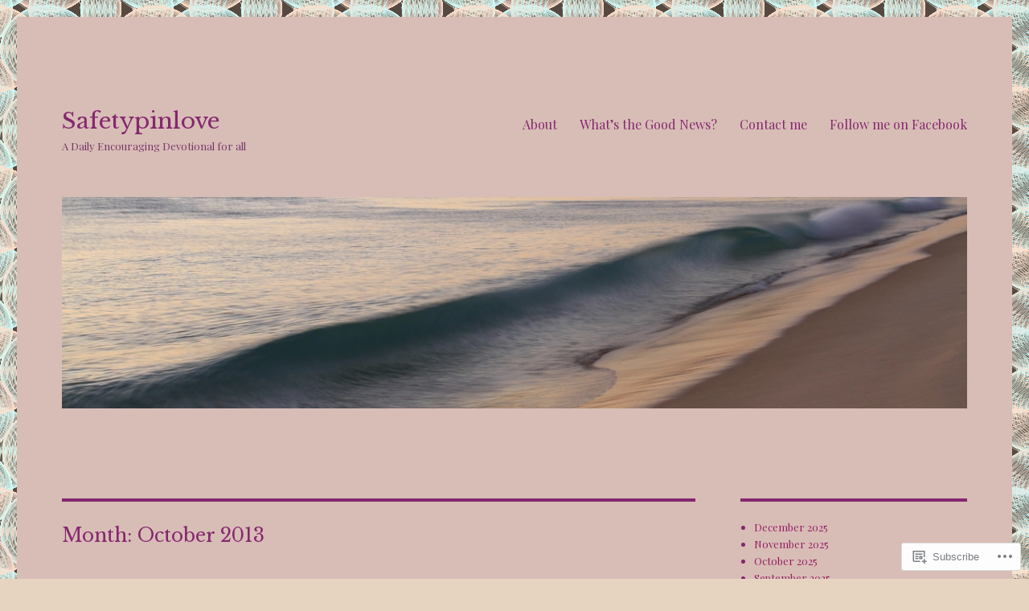

--- FILE ---
content_type: text/html; charset=UTF-8
request_url: https://safetypinlove.com/2013/10/
body_size: 32426
content:
<!DOCTYPE html>
<html lang="en" class="no-js">
<head>
	<meta charset="UTF-8">
	<meta name="viewport" content="width=device-width, initial-scale=1">
	<link rel="profile" href="https://gmpg.org/xfn/11">
		<script>(function(html){html.className = html.className.replace(/\bno-js\b/,'js')})(document.documentElement);</script>
<title>October 2013 &#8211; Safetypinlove</title>
<script type="text/javascript">
  WebFontConfig = {"google":{"families":["Libre+Baskerville:r:latin,latin-ext","Playfair+Display:r,i,b,bi:latin,latin-ext"]},"api_url":"https:\/\/fonts-api.wp.com\/css"};
  (function() {
    var wf = document.createElement('script');
    wf.src = '/wp-content/plugins/custom-fonts/js/webfont.js';
    wf.type = 'text/javascript';
    wf.async = 'true';
    var s = document.getElementsByTagName('script')[0];
    s.parentNode.insertBefore(wf, s);
	})();
</script><style id="jetpack-custom-fonts-css">.wf-active body, .wf-active button, .wf-active input, .wf-active select, .wf-active textarea{font-family:"Playfair Display",serif}.wf-active ::-webkit-input-placeholder{font-family:"Playfair Display",serif}.wf-active :-moz-placeholder{font-family:"Playfair Display",serif}.wf-active ::-moz-placeholder{font-family:"Playfair Display",serif}.wf-active :-ms-input-placeholder{font-family:"Playfair Display",serif}.wf-active button, .wf-active button[disabled]:hover, .wf-active button[disabled]:focus, .wf-active input[type="button"], .wf-active input[type="button"][disabled]:hover, .wf-active input[type="button"][disabled]:focus, .wf-active input[type="reset"], .wf-active input[type="reset"][disabled]:hover, .wf-active input[type="reset"][disabled]:focus, .wf-active input[type="submit"], .wf-active input[type="submit"][disabled]:hover, .wf-active input[type="submit"][disabled]:focus, .wf-active .main-navigation, .wf-active .no-comments, .wf-active .tagcloud a, .wf-active .wp_widget_tag_cloud a, .wf-active .top_rated div > p, .wf-active .comments-area #respond .comment-form-fields p.comment-form-posting-as, .wf-active .comments-area #respond .comment-form-fields p.comment-form-log-out, .wf-active .comments-area #respond #comment-form-identity #comment-form-nascar p, .wf-active .comments-area #respond #comment-form-subscribe p, .wf-active .comments-area #respond p.form-submit input#comment-submit, .wf-active .comment-content p.comment-likes span.comment-like-feedback, .wf-active .jp-relatedposts-post-date, .wf-active .jp-relatedposts-post-context{font-family:"Playfair Display",serif}.wf-active .post-password-form label, .wf-active .comment-form label, .wf-active .entry-content .contact-form label, .wf-active .post-navigation .meta-nav, .wf-active .image-navigation, .wf-active .comment-navigation, .wf-active .menu-toggle, .wf-active .widget_recent_entries .post-date, .wf-active .widget_rss .rss-date, .wf-active .widget_rss cite, .wf-active .sticky-post, .wf-active .entry-footer, .wf-active .comment-metadata, .wf-active .pingback .edit-link, .wf-active .comment-reply-link, .wf-active .page-links, .wf-active .page-links a, .wf-active .page-links > span, .wf-active .pd-rating, .wf-active .entry-content .portfolio-entry-meta, .wf-active .entry-content #jp-relatedposts h3.jp-relatedposts-headline, .wf-active .hentry div.sharedaddy h3.sd-title, .wf-active .hentry h3.sd-title{font-family:"Playfair Display",serif}.wf-active .pagination{font-family:"Playfair Display",serif}.wf-active body:not(.logged-in) .site .skip-link{font-family:"Playfair Display",serif}.wf-active .site-description, .wf-active .author-bio, .wf-active .taxonomy-description, .wf-active .entry-caption, .wf-active .comment-notes, .wf-active .comment-awaiting-moderation, .wf-active .logged-in-as, .wf-active .form-allowed-tags, .wf-active .site-info, .wf-active .wp-caption .wp-caption-text, .wf-active .gallery-caption, .wf-active .entry-content .portfolio-entry-content p, .wf-active .entry-content .testimonial-entry-title, .wf-active .entry-content .testimonial-entry-content p, .wf-active .entry-content #jp-relatedposts .jp-relatedposts-items p, .wf-active .entry-content #jp-relatedposts .jp-relatedposts-items-visual h4.jp-relatedposts-post-title{font-family:"Playfair Display",serif}.wf-active .site-title, .wf-active .post-navigation .post-title, .wf-active .comments-title, .wf-active .comment-reply-title, .wf-active .page-title{font-family:"Libre Baskerville",serif;font-style:normal;font-weight:400}.wf-active .widget .widget-title, .wf-active .entry-content .portfolio-entry-title{font-family:"Libre Baskerville",serif;font-style:normal;font-weight:400}.wf-active .entry-title{font-family:"Libre Baskerville",serif;font-style:normal;font-weight:400}.wf-active .format-aside .entry-title, .wf-active .format-image .entry-title, .wf-active .format-video .entry-title, .wf-active .format-quote .entry-title, .wf-active .format-gallery .entry-title, .wf-active .format-status .entry-title, .wf-active .format-link .entry-title, .wf-active .format-audio .entry-title, .wf-active .format-chat .entry-title{font-style:normal;font-weight:400}@media screen and (min-width: 44.375em){.wf-active .site-title, .wf-active .post-navigation .post-title{font-style:normal;font-weight:400}}@media screen and (min-width: 44.375em){.wf-active .entry-title{font-style:normal;font-weight:400}}@media screen and (min-width: 61.5625em){.wf-active .entry-title{font-style:normal;font-weight:400}}@media screen and (min-width: 61.5625em){.wf-active .format-aside .entry-title, .wf-active .format-image .entry-title, .wf-active .format-video .entry-title, .wf-active .format-quote .entry-title, .wf-active .format-gallery .entry-title, .wf-active .format-status .entry-title, .wf-active .format-link .entry-title, .wf-active .format-audio .entry-title, .wf-active .format-chat .entry-title{font-style:normal;font-weight:400}}</style>
<meta name='robots' content='max-image-preview:large' />

<!-- Async WordPress.com Remote Login -->
<script id="wpcom_remote_login_js">
var wpcom_remote_login_extra_auth = '';
function wpcom_remote_login_remove_dom_node_id( element_id ) {
	var dom_node = document.getElementById( element_id );
	if ( dom_node ) { dom_node.parentNode.removeChild( dom_node ); }
}
function wpcom_remote_login_remove_dom_node_classes( class_name ) {
	var dom_nodes = document.querySelectorAll( '.' + class_name );
	for ( var i = 0; i < dom_nodes.length; i++ ) {
		dom_nodes[ i ].parentNode.removeChild( dom_nodes[ i ] );
	}
}
function wpcom_remote_login_final_cleanup() {
	wpcom_remote_login_remove_dom_node_classes( "wpcom_remote_login_msg" );
	wpcom_remote_login_remove_dom_node_id( "wpcom_remote_login_key" );
	wpcom_remote_login_remove_dom_node_id( "wpcom_remote_login_validate" );
	wpcom_remote_login_remove_dom_node_id( "wpcom_remote_login_js" );
	wpcom_remote_login_remove_dom_node_id( "wpcom_request_access_iframe" );
	wpcom_remote_login_remove_dom_node_id( "wpcom_request_access_styles" );
}

// Watch for messages back from the remote login
window.addEventListener( "message", function( e ) {
	if ( e.origin === "https://r-login.wordpress.com" ) {
		var data = {};
		try {
			data = JSON.parse( e.data );
		} catch( e ) {
			wpcom_remote_login_final_cleanup();
			return;
		}

		if ( data.msg === 'LOGIN' ) {
			// Clean up the login check iframe
			wpcom_remote_login_remove_dom_node_id( "wpcom_remote_login_key" );

			var id_regex = new RegExp( /^[0-9]+$/ );
			var token_regex = new RegExp( /^.*|.*|.*$/ );
			if (
				token_regex.test( data.token )
				&& id_regex.test( data.wpcomid )
			) {
				// We have everything we need to ask for a login
				var script = document.createElement( "script" );
				script.setAttribute( "id", "wpcom_remote_login_validate" );
				script.src = '/remote-login.php?wpcom_remote_login=validate'
					+ '&wpcomid=' + data.wpcomid
					+ '&token=' + encodeURIComponent( data.token )
					+ '&host=' + window.location.protocol
					+ '//' + window.location.hostname
					+ '&postid=1496'
					+ '&is_singular=';
				document.body.appendChild( script );
			}

			return;
		}

		// Safari ITP, not logged in, so redirect
		if ( data.msg === 'LOGIN-REDIRECT' ) {
			window.location = 'https://wordpress.com/log-in?redirect_to=' + window.location.href;
			return;
		}

		// Safari ITP, storage access failed, remove the request
		if ( data.msg === 'LOGIN-REMOVE' ) {
			var css_zap = 'html { -webkit-transition: margin-top 1s; transition: margin-top 1s; } /* 9001 */ html { margin-top: 0 !important; } * html body { margin-top: 0 !important; } @media screen and ( max-width: 782px ) { html { margin-top: 0 !important; } * html body { margin-top: 0 !important; } }';
			var style_zap = document.createElement( 'style' );
			style_zap.type = 'text/css';
			style_zap.appendChild( document.createTextNode( css_zap ) );
			document.body.appendChild( style_zap );

			var e = document.getElementById( 'wpcom_request_access_iframe' );
			e.parentNode.removeChild( e );

			document.cookie = 'wordpress_com_login_access=denied; path=/; max-age=31536000';

			return;
		}

		// Safari ITP
		if ( data.msg === 'REQUEST_ACCESS' ) {
			console.log( 'request access: safari' );

			// Check ITP iframe enable/disable knob
			if ( wpcom_remote_login_extra_auth !== 'safari_itp_iframe' ) {
				return;
			}

			// If we are in a "private window" there is no ITP.
			var private_window = false;
			try {
				var opendb = window.openDatabase( null, null, null, null );
			} catch( e ) {
				private_window = true;
			}

			if ( private_window ) {
				console.log( 'private window' );
				return;
			}

			var iframe = document.createElement( 'iframe' );
			iframe.id = 'wpcom_request_access_iframe';
			iframe.setAttribute( 'scrolling', 'no' );
			iframe.setAttribute( 'sandbox', 'allow-storage-access-by-user-activation allow-scripts allow-same-origin allow-top-navigation-by-user-activation' );
			iframe.src = 'https://r-login.wordpress.com/remote-login.php?wpcom_remote_login=request_access&origin=' + encodeURIComponent( data.origin ) + '&wpcomid=' + encodeURIComponent( data.wpcomid );

			var css = 'html { -webkit-transition: margin-top 1s; transition: margin-top 1s; } /* 9001 */ html { margin-top: 46px !important; } * html body { margin-top: 46px !important; } @media screen and ( max-width: 660px ) { html { margin-top: 71px !important; } * html body { margin-top: 71px !important; } #wpcom_request_access_iframe { display: block; height: 71px !important; } } #wpcom_request_access_iframe { border: 0px; height: 46px; position: fixed; top: 0; left: 0; width: 100%; min-width: 100%; z-index: 99999; background: #23282d; } ';

			var style = document.createElement( 'style' );
			style.type = 'text/css';
			style.id = 'wpcom_request_access_styles';
			style.appendChild( document.createTextNode( css ) );
			document.body.appendChild( style );

			document.body.appendChild( iframe );
		}

		if ( data.msg === 'DONE' ) {
			wpcom_remote_login_final_cleanup();
		}
	}
}, false );

// Inject the remote login iframe after the page has had a chance to load
// more critical resources
window.addEventListener( "DOMContentLoaded", function( e ) {
	var iframe = document.createElement( "iframe" );
	iframe.style.display = "none";
	iframe.setAttribute( "scrolling", "no" );
	iframe.setAttribute( "id", "wpcom_remote_login_key" );
	iframe.src = "https://r-login.wordpress.com/remote-login.php"
		+ "?wpcom_remote_login=key"
		+ "&origin=aHR0cHM6Ly9zYWZldHlwaW5sb3ZlLmNvbQ%3D%3D"
		+ "&wpcomid=40195380"
		+ "&time=" + Math.floor( Date.now() / 1000 );
	document.body.appendChild( iframe );
}, false );
</script>
<link rel='dns-prefetch' href='//s0.wp.com' />
<link rel="alternate" type="application/rss+xml" title="Safetypinlove &raquo; Feed" href="https://safetypinlove.com/feed/" />
<link rel="alternate" type="application/rss+xml" title="Safetypinlove &raquo; Comments Feed" href="https://safetypinlove.com/comments/feed/" />
	<script type="text/javascript">
		/* <![CDATA[ */
		function addLoadEvent(func) {
			var oldonload = window.onload;
			if (typeof window.onload != 'function') {
				window.onload = func;
			} else {
				window.onload = function () {
					oldonload();
					func();
				}
			}
		}
		/* ]]> */
	</script>
	<link crossorigin='anonymous' rel='stylesheet' id='all-css-0-1' href='/_static/??-eJx9jsEKwkAMRH/INVQr9SJ+S9lGmzabLCZL7d9rRelFehl4MPMYmHKIKo7ikErIXO4kBgN6buP4ZUiqS3SF0cB7TBhclQ2iptw6+PTez0ZPR5R9NNvBfy/TiKv9Q1v1rRskNxJyDBYfyvzjefFd06VqTsfDuW6qengBOiBV8w==&cssminify=yes' type='text/css' media='all' />
<style id='wp-emoji-styles-inline-css'>

	img.wp-smiley, img.emoji {
		display: inline !important;
		border: none !important;
		box-shadow: none !important;
		height: 1em !important;
		width: 1em !important;
		margin: 0 0.07em !important;
		vertical-align: -0.1em !important;
		background: none !important;
		padding: 0 !important;
	}
/*# sourceURL=wp-emoji-styles-inline-css */
</style>
<link crossorigin='anonymous' rel='stylesheet' id='all-css-2-1' href='/wp-content/plugins/gutenberg-core/v22.2.0/build/styles/block-library/style.css?m=1764855221i&cssminify=yes' type='text/css' media='all' />
<style id='wp-block-library-inline-css'>
.has-text-align-justify {
	text-align:justify;
}
.has-text-align-justify{text-align:justify;}

/*# sourceURL=wp-block-library-inline-css */
</style><style id='wp-block-archives-inline-css'>
.wp-block-archives{box-sizing:border-box}.wp-block-archives-dropdown label{display:block}
/*# sourceURL=/wp-content/plugins/gutenberg-core/v22.2.0/build/styles/block-library/archives/style.css */
</style>
<style id='global-styles-inline-css'>
:root{--wp--preset--aspect-ratio--square: 1;--wp--preset--aspect-ratio--4-3: 4/3;--wp--preset--aspect-ratio--3-4: 3/4;--wp--preset--aspect-ratio--3-2: 3/2;--wp--preset--aspect-ratio--2-3: 2/3;--wp--preset--aspect-ratio--16-9: 16/9;--wp--preset--aspect-ratio--9-16: 9/16;--wp--preset--color--black: #000000;--wp--preset--color--cyan-bluish-gray: #abb8c3;--wp--preset--color--white: #fff;--wp--preset--color--pale-pink: #f78da7;--wp--preset--color--vivid-red: #cf2e2e;--wp--preset--color--luminous-vivid-orange: #ff6900;--wp--preset--color--luminous-vivid-amber: #fcb900;--wp--preset--color--light-green-cyan: #7bdcb5;--wp--preset--color--vivid-green-cyan: #00d084;--wp--preset--color--pale-cyan-blue: #8ed1fc;--wp--preset--color--vivid-cyan-blue: #0693e3;--wp--preset--color--vivid-purple: #9b51e0;--wp--preset--color--dark-gray: #1a1a1a;--wp--preset--color--medium-gray: #686868;--wp--preset--color--light-gray: #e5e5e5;--wp--preset--color--blue-gray: #4d545c;--wp--preset--color--bright-blue: #007acc;--wp--preset--color--light-blue: #9adffd;--wp--preset--color--dark-brown: #402b30;--wp--preset--color--medium-brown: #774e24;--wp--preset--color--dark-red: #640c1f;--wp--preset--color--bright-red: #ff675f;--wp--preset--color--yellow: #ffef8e;--wp--preset--gradient--vivid-cyan-blue-to-vivid-purple: linear-gradient(135deg,rgb(6,147,227) 0%,rgb(155,81,224) 100%);--wp--preset--gradient--light-green-cyan-to-vivid-green-cyan: linear-gradient(135deg,rgb(122,220,180) 0%,rgb(0,208,130) 100%);--wp--preset--gradient--luminous-vivid-amber-to-luminous-vivid-orange: linear-gradient(135deg,rgb(252,185,0) 0%,rgb(255,105,0) 100%);--wp--preset--gradient--luminous-vivid-orange-to-vivid-red: linear-gradient(135deg,rgb(255,105,0) 0%,rgb(207,46,46) 100%);--wp--preset--gradient--very-light-gray-to-cyan-bluish-gray: linear-gradient(135deg,rgb(238,238,238) 0%,rgb(169,184,195) 100%);--wp--preset--gradient--cool-to-warm-spectrum: linear-gradient(135deg,rgb(74,234,220) 0%,rgb(151,120,209) 20%,rgb(207,42,186) 40%,rgb(238,44,130) 60%,rgb(251,105,98) 80%,rgb(254,248,76) 100%);--wp--preset--gradient--blush-light-purple: linear-gradient(135deg,rgb(255,206,236) 0%,rgb(152,150,240) 100%);--wp--preset--gradient--blush-bordeaux: linear-gradient(135deg,rgb(254,205,165) 0%,rgb(254,45,45) 50%,rgb(107,0,62) 100%);--wp--preset--gradient--luminous-dusk: linear-gradient(135deg,rgb(255,203,112) 0%,rgb(199,81,192) 50%,rgb(65,88,208) 100%);--wp--preset--gradient--pale-ocean: linear-gradient(135deg,rgb(255,245,203) 0%,rgb(182,227,212) 50%,rgb(51,167,181) 100%);--wp--preset--gradient--electric-grass: linear-gradient(135deg,rgb(202,248,128) 0%,rgb(113,206,126) 100%);--wp--preset--gradient--midnight: linear-gradient(135deg,rgb(2,3,129) 0%,rgb(40,116,252) 100%);--wp--preset--font-size--small: 13px;--wp--preset--font-size--medium: 20px;--wp--preset--font-size--large: 36px;--wp--preset--font-size--x-large: 42px;--wp--preset--font-family--albert-sans: 'Albert Sans', sans-serif;--wp--preset--font-family--alegreya: Alegreya, serif;--wp--preset--font-family--arvo: Arvo, serif;--wp--preset--font-family--bodoni-moda: 'Bodoni Moda', serif;--wp--preset--font-family--bricolage-grotesque: 'Bricolage Grotesque', sans-serif;--wp--preset--font-family--cabin: Cabin, sans-serif;--wp--preset--font-family--chivo: Chivo, sans-serif;--wp--preset--font-family--commissioner: Commissioner, sans-serif;--wp--preset--font-family--cormorant: Cormorant, serif;--wp--preset--font-family--courier-prime: 'Courier Prime', monospace;--wp--preset--font-family--crimson-pro: 'Crimson Pro', serif;--wp--preset--font-family--dm-mono: 'DM Mono', monospace;--wp--preset--font-family--dm-sans: 'DM Sans', sans-serif;--wp--preset--font-family--dm-serif-display: 'DM Serif Display', serif;--wp--preset--font-family--domine: Domine, serif;--wp--preset--font-family--eb-garamond: 'EB Garamond', serif;--wp--preset--font-family--epilogue: Epilogue, sans-serif;--wp--preset--font-family--fahkwang: Fahkwang, sans-serif;--wp--preset--font-family--figtree: Figtree, sans-serif;--wp--preset--font-family--fira-sans: 'Fira Sans', sans-serif;--wp--preset--font-family--fjalla-one: 'Fjalla One', sans-serif;--wp--preset--font-family--fraunces: Fraunces, serif;--wp--preset--font-family--gabarito: Gabarito, system-ui;--wp--preset--font-family--ibm-plex-mono: 'IBM Plex Mono', monospace;--wp--preset--font-family--ibm-plex-sans: 'IBM Plex Sans', sans-serif;--wp--preset--font-family--ibarra-real-nova: 'Ibarra Real Nova', serif;--wp--preset--font-family--instrument-serif: 'Instrument Serif', serif;--wp--preset--font-family--inter: Inter, sans-serif;--wp--preset--font-family--josefin-sans: 'Josefin Sans', sans-serif;--wp--preset--font-family--jost: Jost, sans-serif;--wp--preset--font-family--libre-baskerville: 'Libre Baskerville', serif;--wp--preset--font-family--libre-franklin: 'Libre Franklin', sans-serif;--wp--preset--font-family--literata: Literata, serif;--wp--preset--font-family--lora: Lora, serif;--wp--preset--font-family--merriweather: Merriweather, serif;--wp--preset--font-family--montserrat: Montserrat, sans-serif;--wp--preset--font-family--newsreader: Newsreader, serif;--wp--preset--font-family--noto-sans-mono: 'Noto Sans Mono', sans-serif;--wp--preset--font-family--nunito: Nunito, sans-serif;--wp--preset--font-family--open-sans: 'Open Sans', sans-serif;--wp--preset--font-family--overpass: Overpass, sans-serif;--wp--preset--font-family--pt-serif: 'PT Serif', serif;--wp--preset--font-family--petrona: Petrona, serif;--wp--preset--font-family--piazzolla: Piazzolla, serif;--wp--preset--font-family--playfair-display: 'Playfair Display', serif;--wp--preset--font-family--plus-jakarta-sans: 'Plus Jakarta Sans', sans-serif;--wp--preset--font-family--poppins: Poppins, sans-serif;--wp--preset--font-family--raleway: Raleway, sans-serif;--wp--preset--font-family--roboto: Roboto, sans-serif;--wp--preset--font-family--roboto-slab: 'Roboto Slab', serif;--wp--preset--font-family--rubik: Rubik, sans-serif;--wp--preset--font-family--rufina: Rufina, serif;--wp--preset--font-family--sora: Sora, sans-serif;--wp--preset--font-family--source-sans-3: 'Source Sans 3', sans-serif;--wp--preset--font-family--source-serif-4: 'Source Serif 4', serif;--wp--preset--font-family--space-mono: 'Space Mono', monospace;--wp--preset--font-family--syne: Syne, sans-serif;--wp--preset--font-family--texturina: Texturina, serif;--wp--preset--font-family--urbanist: Urbanist, sans-serif;--wp--preset--font-family--work-sans: 'Work Sans', sans-serif;--wp--preset--spacing--20: 0.44rem;--wp--preset--spacing--30: 0.67rem;--wp--preset--spacing--40: 1rem;--wp--preset--spacing--50: 1.5rem;--wp--preset--spacing--60: 2.25rem;--wp--preset--spacing--70: 3.38rem;--wp--preset--spacing--80: 5.06rem;--wp--preset--shadow--natural: 6px 6px 9px rgba(0, 0, 0, 0.2);--wp--preset--shadow--deep: 12px 12px 50px rgba(0, 0, 0, 0.4);--wp--preset--shadow--sharp: 6px 6px 0px rgba(0, 0, 0, 0.2);--wp--preset--shadow--outlined: 6px 6px 0px -3px rgb(255, 255, 255), 6px 6px rgb(0, 0, 0);--wp--preset--shadow--crisp: 6px 6px 0px rgb(0, 0, 0);}:where(.is-layout-flex){gap: 0.5em;}:where(.is-layout-grid){gap: 0.5em;}body .is-layout-flex{display: flex;}.is-layout-flex{flex-wrap: wrap;align-items: center;}.is-layout-flex > :is(*, div){margin: 0;}body .is-layout-grid{display: grid;}.is-layout-grid > :is(*, div){margin: 0;}:where(.wp-block-columns.is-layout-flex){gap: 2em;}:where(.wp-block-columns.is-layout-grid){gap: 2em;}:where(.wp-block-post-template.is-layout-flex){gap: 1.25em;}:where(.wp-block-post-template.is-layout-grid){gap: 1.25em;}.has-black-color{color: var(--wp--preset--color--black) !important;}.has-cyan-bluish-gray-color{color: var(--wp--preset--color--cyan-bluish-gray) !important;}.has-white-color{color: var(--wp--preset--color--white) !important;}.has-pale-pink-color{color: var(--wp--preset--color--pale-pink) !important;}.has-vivid-red-color{color: var(--wp--preset--color--vivid-red) !important;}.has-luminous-vivid-orange-color{color: var(--wp--preset--color--luminous-vivid-orange) !important;}.has-luminous-vivid-amber-color{color: var(--wp--preset--color--luminous-vivid-amber) !important;}.has-light-green-cyan-color{color: var(--wp--preset--color--light-green-cyan) !important;}.has-vivid-green-cyan-color{color: var(--wp--preset--color--vivid-green-cyan) !important;}.has-pale-cyan-blue-color{color: var(--wp--preset--color--pale-cyan-blue) !important;}.has-vivid-cyan-blue-color{color: var(--wp--preset--color--vivid-cyan-blue) !important;}.has-vivid-purple-color{color: var(--wp--preset--color--vivid-purple) !important;}.has-black-background-color{background-color: var(--wp--preset--color--black) !important;}.has-cyan-bluish-gray-background-color{background-color: var(--wp--preset--color--cyan-bluish-gray) !important;}.has-white-background-color{background-color: var(--wp--preset--color--white) !important;}.has-pale-pink-background-color{background-color: var(--wp--preset--color--pale-pink) !important;}.has-vivid-red-background-color{background-color: var(--wp--preset--color--vivid-red) !important;}.has-luminous-vivid-orange-background-color{background-color: var(--wp--preset--color--luminous-vivid-orange) !important;}.has-luminous-vivid-amber-background-color{background-color: var(--wp--preset--color--luminous-vivid-amber) !important;}.has-light-green-cyan-background-color{background-color: var(--wp--preset--color--light-green-cyan) !important;}.has-vivid-green-cyan-background-color{background-color: var(--wp--preset--color--vivid-green-cyan) !important;}.has-pale-cyan-blue-background-color{background-color: var(--wp--preset--color--pale-cyan-blue) !important;}.has-vivid-cyan-blue-background-color{background-color: var(--wp--preset--color--vivid-cyan-blue) !important;}.has-vivid-purple-background-color{background-color: var(--wp--preset--color--vivid-purple) !important;}.has-black-border-color{border-color: var(--wp--preset--color--black) !important;}.has-cyan-bluish-gray-border-color{border-color: var(--wp--preset--color--cyan-bluish-gray) !important;}.has-white-border-color{border-color: var(--wp--preset--color--white) !important;}.has-pale-pink-border-color{border-color: var(--wp--preset--color--pale-pink) !important;}.has-vivid-red-border-color{border-color: var(--wp--preset--color--vivid-red) !important;}.has-luminous-vivid-orange-border-color{border-color: var(--wp--preset--color--luminous-vivid-orange) !important;}.has-luminous-vivid-amber-border-color{border-color: var(--wp--preset--color--luminous-vivid-amber) !important;}.has-light-green-cyan-border-color{border-color: var(--wp--preset--color--light-green-cyan) !important;}.has-vivid-green-cyan-border-color{border-color: var(--wp--preset--color--vivid-green-cyan) !important;}.has-pale-cyan-blue-border-color{border-color: var(--wp--preset--color--pale-cyan-blue) !important;}.has-vivid-cyan-blue-border-color{border-color: var(--wp--preset--color--vivid-cyan-blue) !important;}.has-vivid-purple-border-color{border-color: var(--wp--preset--color--vivid-purple) !important;}.has-vivid-cyan-blue-to-vivid-purple-gradient-background{background: var(--wp--preset--gradient--vivid-cyan-blue-to-vivid-purple) !important;}.has-light-green-cyan-to-vivid-green-cyan-gradient-background{background: var(--wp--preset--gradient--light-green-cyan-to-vivid-green-cyan) !important;}.has-luminous-vivid-amber-to-luminous-vivid-orange-gradient-background{background: var(--wp--preset--gradient--luminous-vivid-amber-to-luminous-vivid-orange) !important;}.has-luminous-vivid-orange-to-vivid-red-gradient-background{background: var(--wp--preset--gradient--luminous-vivid-orange-to-vivid-red) !important;}.has-very-light-gray-to-cyan-bluish-gray-gradient-background{background: var(--wp--preset--gradient--very-light-gray-to-cyan-bluish-gray) !important;}.has-cool-to-warm-spectrum-gradient-background{background: var(--wp--preset--gradient--cool-to-warm-spectrum) !important;}.has-blush-light-purple-gradient-background{background: var(--wp--preset--gradient--blush-light-purple) !important;}.has-blush-bordeaux-gradient-background{background: var(--wp--preset--gradient--blush-bordeaux) !important;}.has-luminous-dusk-gradient-background{background: var(--wp--preset--gradient--luminous-dusk) !important;}.has-pale-ocean-gradient-background{background: var(--wp--preset--gradient--pale-ocean) !important;}.has-electric-grass-gradient-background{background: var(--wp--preset--gradient--electric-grass) !important;}.has-midnight-gradient-background{background: var(--wp--preset--gradient--midnight) !important;}.has-small-font-size{font-size: var(--wp--preset--font-size--small) !important;}.has-medium-font-size{font-size: var(--wp--preset--font-size--medium) !important;}.has-large-font-size{font-size: var(--wp--preset--font-size--large) !important;}.has-x-large-font-size{font-size: var(--wp--preset--font-size--x-large) !important;}.has-albert-sans-font-family{font-family: var(--wp--preset--font-family--albert-sans) !important;}.has-alegreya-font-family{font-family: var(--wp--preset--font-family--alegreya) !important;}.has-arvo-font-family{font-family: var(--wp--preset--font-family--arvo) !important;}.has-bodoni-moda-font-family{font-family: var(--wp--preset--font-family--bodoni-moda) !important;}.has-bricolage-grotesque-font-family{font-family: var(--wp--preset--font-family--bricolage-grotesque) !important;}.has-cabin-font-family{font-family: var(--wp--preset--font-family--cabin) !important;}.has-chivo-font-family{font-family: var(--wp--preset--font-family--chivo) !important;}.has-commissioner-font-family{font-family: var(--wp--preset--font-family--commissioner) !important;}.has-cormorant-font-family{font-family: var(--wp--preset--font-family--cormorant) !important;}.has-courier-prime-font-family{font-family: var(--wp--preset--font-family--courier-prime) !important;}.has-crimson-pro-font-family{font-family: var(--wp--preset--font-family--crimson-pro) !important;}.has-dm-mono-font-family{font-family: var(--wp--preset--font-family--dm-mono) !important;}.has-dm-sans-font-family{font-family: var(--wp--preset--font-family--dm-sans) !important;}.has-dm-serif-display-font-family{font-family: var(--wp--preset--font-family--dm-serif-display) !important;}.has-domine-font-family{font-family: var(--wp--preset--font-family--domine) !important;}.has-eb-garamond-font-family{font-family: var(--wp--preset--font-family--eb-garamond) !important;}.has-epilogue-font-family{font-family: var(--wp--preset--font-family--epilogue) !important;}.has-fahkwang-font-family{font-family: var(--wp--preset--font-family--fahkwang) !important;}.has-figtree-font-family{font-family: var(--wp--preset--font-family--figtree) !important;}.has-fira-sans-font-family{font-family: var(--wp--preset--font-family--fira-sans) !important;}.has-fjalla-one-font-family{font-family: var(--wp--preset--font-family--fjalla-one) !important;}.has-fraunces-font-family{font-family: var(--wp--preset--font-family--fraunces) !important;}.has-gabarito-font-family{font-family: var(--wp--preset--font-family--gabarito) !important;}.has-ibm-plex-mono-font-family{font-family: var(--wp--preset--font-family--ibm-plex-mono) !important;}.has-ibm-plex-sans-font-family{font-family: var(--wp--preset--font-family--ibm-plex-sans) !important;}.has-ibarra-real-nova-font-family{font-family: var(--wp--preset--font-family--ibarra-real-nova) !important;}.has-instrument-serif-font-family{font-family: var(--wp--preset--font-family--instrument-serif) !important;}.has-inter-font-family{font-family: var(--wp--preset--font-family--inter) !important;}.has-josefin-sans-font-family{font-family: var(--wp--preset--font-family--josefin-sans) !important;}.has-jost-font-family{font-family: var(--wp--preset--font-family--jost) !important;}.has-libre-baskerville-font-family{font-family: var(--wp--preset--font-family--libre-baskerville) !important;}.has-libre-franklin-font-family{font-family: var(--wp--preset--font-family--libre-franklin) !important;}.has-literata-font-family{font-family: var(--wp--preset--font-family--literata) !important;}.has-lora-font-family{font-family: var(--wp--preset--font-family--lora) !important;}.has-merriweather-font-family{font-family: var(--wp--preset--font-family--merriweather) !important;}.has-montserrat-font-family{font-family: var(--wp--preset--font-family--montserrat) !important;}.has-newsreader-font-family{font-family: var(--wp--preset--font-family--newsreader) !important;}.has-noto-sans-mono-font-family{font-family: var(--wp--preset--font-family--noto-sans-mono) !important;}.has-nunito-font-family{font-family: var(--wp--preset--font-family--nunito) !important;}.has-open-sans-font-family{font-family: var(--wp--preset--font-family--open-sans) !important;}.has-overpass-font-family{font-family: var(--wp--preset--font-family--overpass) !important;}.has-pt-serif-font-family{font-family: var(--wp--preset--font-family--pt-serif) !important;}.has-petrona-font-family{font-family: var(--wp--preset--font-family--petrona) !important;}.has-piazzolla-font-family{font-family: var(--wp--preset--font-family--piazzolla) !important;}.has-playfair-display-font-family{font-family: var(--wp--preset--font-family--playfair-display) !important;}.has-plus-jakarta-sans-font-family{font-family: var(--wp--preset--font-family--plus-jakarta-sans) !important;}.has-poppins-font-family{font-family: var(--wp--preset--font-family--poppins) !important;}.has-raleway-font-family{font-family: var(--wp--preset--font-family--raleway) !important;}.has-roboto-font-family{font-family: var(--wp--preset--font-family--roboto) !important;}.has-roboto-slab-font-family{font-family: var(--wp--preset--font-family--roboto-slab) !important;}.has-rubik-font-family{font-family: var(--wp--preset--font-family--rubik) !important;}.has-rufina-font-family{font-family: var(--wp--preset--font-family--rufina) !important;}.has-sora-font-family{font-family: var(--wp--preset--font-family--sora) !important;}.has-source-sans-3-font-family{font-family: var(--wp--preset--font-family--source-sans-3) !important;}.has-source-serif-4-font-family{font-family: var(--wp--preset--font-family--source-serif-4) !important;}.has-space-mono-font-family{font-family: var(--wp--preset--font-family--space-mono) !important;}.has-syne-font-family{font-family: var(--wp--preset--font-family--syne) !important;}.has-texturina-font-family{font-family: var(--wp--preset--font-family--texturina) !important;}.has-urbanist-font-family{font-family: var(--wp--preset--font-family--urbanist) !important;}.has-work-sans-font-family{font-family: var(--wp--preset--font-family--work-sans) !important;}
/*# sourceURL=global-styles-inline-css */
</style>

<style id='classic-theme-styles-inline-css'>
/*! This file is auto-generated */
.wp-block-button__link{color:#fff;background-color:#32373c;border-radius:9999px;box-shadow:none;text-decoration:none;padding:calc(.667em + 2px) calc(1.333em + 2px);font-size:1.125em}.wp-block-file__button{background:#32373c;color:#fff;text-decoration:none}
/*# sourceURL=/wp-includes/css/classic-themes.min.css */
</style>
<link crossorigin='anonymous' rel='stylesheet' id='all-css-4-1' href='/_static/??-eJx9kNEOgjAMRX/I0YAYeDF+ioHR4GDdFlpE/t4RjJqIvCzbzTm36WAKSnsn6ASCHVvjGLSvrdc9Q5akZZIqNhQsqgHvSQ6NYXkTimW2mGjmA3wV0ag+XQPGnEIlC0HYmAotUsT2tClER9V1GJBZxZPMSEpuUeQ9r0MJle5fbyDvHVyN09Ciw8FEg7evP6XrLAhjDTLFYGbzEEQH2yv/xSMI62ctzoXOaXE6ZmVepHn3BHXvjro=&cssminify=yes' type='text/css' media='all' />
<link crossorigin='anonymous' rel='stylesheet' id='all-css-10-1' href='/_static/??-eJx9j1EOgjAMQC/kbFAM/hjPArPMYbcutAtye4fRKD/8NH1NXpMHUzKWo2JU0DsGFEi5A53KYRb/VMQIVgREZ0IzJcthX3gHf2LIJlF2PgqM2BG7srq39cMtySEbYtuq57gC01Prxy11QE2tfXwYAvMybplKiI+9j17RiB2Z6Nu3alt+X8Olak7Hw7luqnp4AWcsZ4Q=&cssminify=yes' type='text/css' media='all' />
<style id='jetpack-global-styles-frontend-style-inline-css'>
:root { --font-headings: unset; --font-base: unset; --font-headings-default: -apple-system,BlinkMacSystemFont,"Segoe UI",Roboto,Oxygen-Sans,Ubuntu,Cantarell,"Helvetica Neue",sans-serif; --font-base-default: -apple-system,BlinkMacSystemFont,"Segoe UI",Roboto,Oxygen-Sans,Ubuntu,Cantarell,"Helvetica Neue",sans-serif;}
/*# sourceURL=jetpack-global-styles-frontend-style-inline-css */
</style>
<link crossorigin='anonymous' rel='stylesheet' id='all-css-12-1' href='/_static/??-eJyNjcEKwjAQRH/IuFRT6kX8FNkmS5K6yQY3Qfx7bfEiXrwM82B4A49qnJRGpUHupnIPqSgs1Cq624chi6zhO5OCRryTR++fW00l7J3qDv43XVNxoOISsmEJol/wY2uR8vs3WggsM/I6uOTzMI3Hw8lOg11eUT1JKA==&cssminify=yes' type='text/css' media='all' />
<script id="wpcom-actionbar-placeholder-js-extra">
var actionbardata = {"siteID":"40195380","postID":"0","siteURL":"https://safetypinlove.com","xhrURL":"https://safetypinlove.com/wp-admin/admin-ajax.php","nonce":"30ea88af6d","isLoggedIn":"","statusMessage":"","subsEmailDefault":"instantly","proxyScriptUrl":"https://s0.wp.com/wp-content/js/wpcom-proxy-request.js?m=1513050504i&amp;ver=20211021","i18n":{"followedText":"New posts from this site will now appear in your \u003Ca href=\"https://wordpress.com/reader\"\u003EReader\u003C/a\u003E","foldBar":"Collapse this bar","unfoldBar":"Expand this bar","shortLinkCopied":"Shortlink copied to clipboard."}};
//# sourceURL=wpcom-actionbar-placeholder-js-extra
</script>
<script id="jetpack-mu-wpcom-settings-js-before">
var JETPACK_MU_WPCOM_SETTINGS = {"assetsUrl":"https://s0.wp.com/wp-content/mu-plugins/jetpack-mu-wpcom-plugin/moon/jetpack_vendor/automattic/jetpack-mu-wpcom/src/build/"};
//# sourceURL=jetpack-mu-wpcom-settings-js-before
</script>
<script crossorigin='anonymous' type='text/javascript'  src='/_static/??/wp-content/js/rlt-proxy.js,/wp-content/themes/pub/twentysixteen/js/html5.js?m=1720530689j'></script>
<script id="rlt-proxy-js-after">
	rltInitialize( {"token":null,"iframeOrigins":["https:\/\/widgets.wp.com"]} );
//# sourceURL=rlt-proxy-js-after
</script>
<link rel="EditURI" type="application/rsd+xml" title="RSD" href="https://safetypinlove.wordpress.com/xmlrpc.php?rsd" />
<meta name="generator" content="WordPress.com" />

<!-- Jetpack Open Graph Tags -->
<meta property="og:type" content="website" />
<meta property="og:title" content="October 2013 &#8211; Safetypinlove" />
<meta property="og:site_name" content="Safetypinlove" />
<meta property="og:image" content="https://s0.wp.com/i/blank.jpg?m=1383295312i" />
<meta property="og:image:width" content="200" />
<meta property="og:image:height" content="200" />
<meta property="og:image:alt" content="" />
<meta property="og:locale" content="en_US" />

<!-- End Jetpack Open Graph Tags -->
<link rel="shortcut icon" type="image/x-icon" href="https://s0.wp.com/i/favicon.ico?m=1713425267i" sizes="16x16 24x24 32x32 48x48" />
<link rel="icon" type="image/x-icon" href="https://s0.wp.com/i/favicon.ico?m=1713425267i" sizes="16x16 24x24 32x32 48x48" />
<link rel="apple-touch-icon" href="https://s0.wp.com/i/webclip.png?m=1713868326i" />
<link rel='openid.server' href='https://safetypinlove.com/?openidserver=1' />
<link rel='openid.delegate' href='https://safetypinlove.com/' />
<link rel="search" type="application/opensearchdescription+xml" href="https://safetypinlove.com/osd.xml" title="Safetypinlove" />
<link rel="search" type="application/opensearchdescription+xml" href="https://s1.wp.com/opensearch.xml" title="WordPress.com" />
<meta name="theme-color" content="#e6d4c0" />
		<style type="text/css">
			.recentcomments a {
				display: inline !important;
				padding: 0 !important;
				margin: 0 !important;
			}

			table.recentcommentsavatartop img.avatar, table.recentcommentsavatarend img.avatar {
				border: 0px;
				margin: 0;
			}

			table.recentcommentsavatartop a, table.recentcommentsavatarend a {
				border: 0px !important;
				background-color: transparent !important;
			}

			td.recentcommentsavatarend, td.recentcommentsavatartop {
				padding: 0px 0px 1px 0px;
				margin: 0px;
			}

			td.recentcommentstextend {
				border: none !important;
				padding: 0px 0px 2px 10px;
			}

			.rtl td.recentcommentstextend {
				padding: 0px 10px 2px 0px;
			}

			td.recentcommentstexttop {
				border: none;
				padding: 0px 0px 0px 10px;
			}

			.rtl td.recentcommentstexttop {
				padding: 0px 10px 0px 0px;
			}
		</style>
		<meta name="description" content="10 posts published by kezha1 during October 2013" />
<style id="custom-background-css">
body.custom-background { background-color: #e6d4c0; background-image: url("https://i0.wp.com/colourlovers-static-replica.s3.amazonaws.com/images/patterns/5812/5812842.png?ssl=1"); background-position: left top; background-size: auto; background-repeat: repeat; background-attachment: scroll; }
</style>
	<style type="text/css" id="custom-colors-css">	input[type="text"],
	input[type="email"],
	input[type="url"],
	input[type="password"],
	input[type="search"],
	input[type="tel"],
	input[type="number"],
	textarea {
		background: #f7f7f7;
		color: #686868;
	}

	input[type="text"]:focus,
	input[type="email"]:focus,
	input[type="url"]:focus,
	input[type="password"]:focus,
	input[type="search"]:focus,
	input[type="tel"]:focus,
	input[type="number"]:focus,
	textarea:focus {
		background-color: #fff;
		color: #1a1a1a;
	}
body { background-color: #e6d4c0;}
.site,
		.main-navigation ul ul li { background-color: #d8bdb6;}
body #infinite-footer .container { background-color: #d8bdb6;}
body #infinite-footer .container { background-color: rgba( 216, 189, 182, 0.9 );}
.main-navigation ul ul:after { border-top-color: #d8bdb6;}
.main-navigation ul ul:after { border-bottom-color: #d8bdb6;}
mark,
		ins,
		button,
		button[disabled]:hover,
		button[disabled]:focus,
		input[type="button"],
		input[type="button"][disabled]:hover,
		input[type="button"][disabled]:focus,
		input[type="reset"],
		input[type="reset"][disabled]:hover,
		input[type="reset"][disabled]:focus,
		input[type="submit"],
		input[type="submit"][disabled]:hover,
		input[type="submit"][disabled]:focus,
		.menu-toggle.toggled-on,
		.menu-toggle.toggled-on:hover,
		.menu-toggle.toggled-on:focus,
		.pagination .prev,
		.pagination .next,
		.pagination .prev:hover,
		.pagination .prev:focus,
		.pagination .next:hover,
		.pagination .next:focus,
		.pagination .nav-links:before,
		.pagination .nav-links:after,
		.widget_calendar tbody a,
		.widget_calendar tbody a:hover,
		.widget_calendar tbody a:focus,
		.page-links a,
		.page-links a:hover,
		.page-links a:focus,
		.site-main #infinite-handle span,
		.wp-block-button .wp-block-button__link:active,
		.wp-block-button .wp-block-button__link:focus,
		.wp-block-button .wp-block-button__link:hover,
		.is-style-outline>.wp-block-button__link:not(.has-text-color):active,
		.is-style-outline>.wp-block-button__link:not(.has-text-color):focus,
		.is-style-outline>.wp-block-button__link:not(.has-text-color):hover { color: #d8bdb6;}
.menu-toggle:hover,
		.menu-toggle:focus,
		a,
		.main-navigation a:hover,
		.main-navigation a:focus,
		.dropdown-toggle:hover,
		.dropdown-toggle:focus,
		.social-navigation a:hover:before,
		.social-navigation a:focus:before,
		.post-navigation a:hover .post-title,
		.post-navigation a:focus .post-title,
		.tagcloud a:hover,
		.tagcloud a:focus,
		.site-branding .site-title a:hover,
		.site-branding .site-title a:focus,
		.entry-title a:hover,
		.entry-title a:focus,
		.entry-footer a:hover,
		.entry-footer a:focus,
		.comment-metadata a:hover,
		.comment-metadata a:focus,
		.pingback .comment-edit-link:hover,
		.pingback .comment-edit-link:focus,
		.comment-reply-link,
		.comment-reply-link:hover,
		.comment-reply-link:focus,
		.required,
		.site-info a:hover,
		.site-info a:focus,
		.main-navigation li:hover > a,
		.main-navigation li.focus > a,
		.comments-area #respond .comment-form-service a,
		.widget_flickr #flickr_badge_uber_wrapper a,
		.widget_flickr #flickr_badge_uber_wrapper a:link,
		.widget_flickr #flickr_badge_uber_wrapper a:active,
		.widget_flickr #flickr_badge_uber_wrapper a:visited,
		.wp_widget_tag_cloud a:hover,
		.wp_widget_tag_cloud a:focus,
		body #infinite-footer .blog-info a:hover,
		body #infinite-footer .blog-info a:focus,
		body #infinite-footer .blog-info a:hover,
		body #infinite-footer .blog-info a:focus,
		body #infinite-footer .blog-credits a:hover,
		body #infinite-footer .blog-credits a:focus,
		.is-style-outline>.wp-block-button__link:not(.has-text-color) { color: #941E65;}
mark,
		ins,
		button:hover,
		button:focus,
		input[type="button"]:hover,
		input[type="button"]:focus,
		input[type="reset"]:hover,
		input[type="reset"]:focus,
		input[type="submit"]:hover,
		input[type="submit"]:focus,
		.pagination .prev:hover,
		.pagination .prev:focus,
		.pagination .next:hover,
		.pagination .next:focus,
		.widget_calendar tbody a,
		.page-links a:hover,
		.page-links a:focus,
		#infinite-handle span:hover,
		#infinite-handle span:focus,
		.wp-block-button .wp-block-button__link { background-color: #941E65;}
input[type="text"]:focus,
		input[type="email"]:focus,
		input[type="url"]:focus,
		input[type="password"]:focus,
		input[type="search"]:focus,
		textarea:focus,
		.tagcloud a:hover,
		.tagcloud a:focus,
		.menu-toggle:hover,
		.menu-toggle:focus,
		.comments-area #respond #comment-form-comment.active,
		.comments-area #comment-form-share-text-padder.active,
		.comments-area #respond .comment-form-fields div.comment-form-input.active,
		.wp_widget_tag_cloud a:hover,
		.wp_widget_tag_cloud a:focus,
		.wp-block-button .wp-block-button__link { border-color: #941E65;}
body,
		blockquote cite,
		blockquote small,
		.main-navigation a,
		.menu-toggle,
		.dropdown-toggle,
		.social-navigation a,
		.post-navigation a,
		.widget-title a,
		.site-branding .site-title a,
		.entry-title a,
		.page-links > .page-links-title,
		.comment-author,
		.comment-reply-title small a:hover,
		.comment-reply-title small a:focus { color: #85276F;}
blockquote,
		.menu-toggle.toggled-on,
		.menu-toggle.toggled-on:hover,
		.menu-toggle.toggled-on:focus,
		.post-navigation,
		.post-navigation div + div,
		.pagination,
		.widget,
		.page-header,
		.page-links a,
		.comments-title,
		.comment-reply-title,
		.wp-block-button .wp-block-button__link:active,
		.wp-block-button .wp-block-button__link:focus,
		.wp-block-button .wp-block-button__link:hover,
		.is-style-outline>.wp-block-button__link:not(.has-text-color):active,
		.is-style-outline>.wp-block-button__link:not(.has-text-color):focus,
		.is-style-outline>.wp-block-button__link:not(.has-text-color):hover { border-color: #85276F;}
button,
		button[disabled]:hover,
		button[disabled]:focus,
		input[type="button"],
		input[type="button"][disabled]:hover,
		input[type="button"][disabled]:focus,
		input[type="reset"],
		input[type="reset"][disabled]:hover,
		input[type="reset"][disabled]:focus,
		input[type="submit"],
		input[type="submit"][disabled]:hover,
		input[type="submit"][disabled]:focus,
		.menu-toggle.toggled-on,
		.menu-toggle.toggled-on:hover,
		.menu-toggle.toggled-on:focus,
		.pagination:before,
		.pagination:after,
		.pagination .prev,
		.pagination .next,
		.page-links a,
		.site-main #infinite-handle span,
		.wp-block-button .wp-block-button__link:active,
		.wp-block-button .wp-block-button__link:focus,
		.wp-block-button .wp-block-button__link:hover,
		.is-style-outline>.wp-block-button__link:not(.has-text-color):active,
		.is-style-outline>.wp-block-button__link:not(.has-text-color):focus,
		.is-style-outline>.wp-block-button__link:not(.has-text-color):hover { background-color: #85276F;}
fieldset,
		pre,
		abbr,
		acronym,
		table,
		th,
		td,
		input[type="text"],
		input[type="email"],
		input[type="url"],
		input[type="password"],
		input[type="search"],
		textarea,
		.main-navigation li,
		.main-navigation .primary-menu,
		.menu-toggle,
		.dropdown-toggle:after,
		.social-navigation a,
		.image-navigation,
		.comment-navigation,
		.tagcloud a,
		.entry-content,
		.entry-summary,
		.page-links a,
		.page-links > span,
		.comment-list article,
		.comment-list .pingback,
		.comment-list .trackback,
		.comment-reply-link,
		.no-comments,
		.main-navigation ul ul,
		.main-navigation ul ul li,
		.comments-area #respond #comment-form-comment,
		.comments-area #comment-form-share-text-padder,
		.comments-area #respond .comment-form-fields div.comment-form-input,
		.comments-area #respond .comment-form-service,
		.wp_widget_tag_cloud a,
		body #infinite-footer .container { border-color: #a6368c;}
fieldset,
		pre,
		abbr,
		acronym,
		table,
		th,
		td,
		input[type="text"],
		input[type="email"],
		input[type="url"],
		input[type="password"],
		input[type="search"],
		textarea,
		.main-navigation li,
		.main-navigation .primary-menu,
		.menu-toggle,
		.dropdown-toggle:after,
		.social-navigation a,
		.image-navigation,
		.comment-navigation,
		.tagcloud a,
		.entry-content,
		.entry-summary,
		.page-links a,
		.page-links > span,
		.comment-list article,
		.comment-list .pingback,
		.comment-list .trackback,
		.comment-reply-link,
		.no-comments,
		.main-navigation ul ul,
		.main-navigation ul ul li,
		.comments-area #respond #comment-form-comment,
		.comments-area #comment-form-share-text-padder,
		.comments-area #respond .comment-form-fields div.comment-form-input,
		.comments-area #respond .comment-form-service,
		.wp_widget_tag_cloud a,
		body #infinite-footer .container { border-color: rgba( 166, 54, 140, 0.2 );}
.main-navigation ul ul:before { border-top-color: #a6368c;}
.main-navigation ul ul:before { border-top-color: rgba( 166, 54, 140, 0.2 );}
.main-navigation ul ul:before { border-bottom-color: #a6368c;}
.main-navigation ul ul:before { border-bottom-color: rgba( 166, 54, 140, 0.2 );}
hr,
		code { background-color: #a6368c;}
hr,
		code { background-color: rgba( 166, 54, 140, 0.2 );}
blockquote,
		.post-password-form label,
		a:hover,
		a:focus,
		a:active,
		.post-navigation .meta-nav,
		.image-navigation,
		.comment-navigation,
		.widget_recent_entries .post-date,
		.widget_rss .rss-date,
		.widget_rss cite,
		.site-description,
		body:not(.search-results) .entry-summary,
		.author-bio,
		.entry-footer,
		.entry-footer a,
		.sticky-post,
		.taxonomy-description,
		.entry-caption,
		.comment-metadata,
		.pingback .edit-link,
		.comment-metadata a,
		.pingback .comment-edit-link,
		.comment-form label,
		.comment-notes,
		.comment-awaiting-moderation,
		.logged-in-as,
		.form-allowed-tags,
		.site-info,
		.site-info a,
		.wp-caption .wp-caption-text,
		.gallery-caption,
		.jp-relatedposts-post-aoverlay:hover .jp-relatedposts-post-title a,
		.jp-relatedposts-post-aoverlay:focus .jp-relatedposts-post-title a,
		.comments-area #respond .comment-form-fields label,
		.comments-area #respond .comment-form-fields label span.required,
		.comments-area #respond .comment-form-fields label span.nopublish,
		.comments-area #respond .comment-form-service a:hover,
		.comments-area #respond .comment-form-service a:focus,
		.comments-area #respond .comment-form-fields p.comment-form-posting-as,
		.comments-area #respond .comment-form-fields p.comment-form-log-out,
		.comments-area #respond #comment-form-identity #comment-form-nascar p,
		.comments-area #respond #comment-form-subscribe p,
		.comment-content p.comment-likes span.comment-like-feedback,
		.widget_flickr #flickr_badge_uber_wrapper a:focus,
		.widget_flickr #flickr_badge_uber_wrapper a:hover,
		.top_rated div > p,
		body #infinite-footer .blog-info a,
		body #infinite-footer .blog-credits,
		body #infinite-footer .blog-credits a { color: #763667;}
#respond.js .comment-form-fields label,
		#respond.js .comment-form-fields label span.required,
		#respond.js .comment-form-fields label span.nopublish { color: #7B386B;}
.widget_calendar tbody a:hover,
		.widget_calendar tbody a:focus { background-color: #763667;}
</style>
<link crossorigin='anonymous' rel='stylesheet' id='all-css-6-3' href='/_static/??-eJydjdEKwjAMRX/IGqaT+SJ+inRZGN3SpDQtw78Xwe1Rxh7P4XIuLMmhSiEpEKtLXMcgBhOV5HH+MURVgVcQhJ4VZwNbQqJ8RrMT7C9EHSqTAfqs1Yi30SqOBktgGtzomSm//9H34BkfTXe7Xu5t17TTB3k+YIU=&cssminify=yes' type='text/css' media='all' />
</head>

<body class="archive date custom-background wp-embed-responsive wp-theme-pubtwentysixteen customizer-styles-applied custom-background-image hfeed jetpack-reblog-enabled custom-colors">
<div id="page" class="site">
	<div class="site-inner">
		<a class="skip-link screen-reader-text" href="#content">
			Skip to content		</a>

		<header id="masthead" class="site-header">
			<div class="site-header-main">
				<div class="site-branding">
					<a href="https://safetypinlove.com/" class="site-logo-link" rel="home" itemprop="url"></a>
											<p class="site-title"><a href="https://safetypinlove.com/" rel="home">Safetypinlove</a></p>
												<p class="site-description">A Daily Encouraging Devotional for all</p>
									</div><!-- .site-branding -->

									<button id="menu-toggle" class="menu-toggle">Menu</button>

					<div id="site-header-menu" class="site-header-menu">
													<nav id="site-navigation" class="main-navigation" aria-label="Primary Menu">
								<div class="menu-unnamed-container"><ul id="menu-unnamed" class="primary-menu"><li id="menu-item-11852" class="menu-item menu-item-type-post_type menu-item-object-page menu-item-home menu-item-11852"><a href="https://safetypinlove.com/about/">About</a></li>
<li id="menu-item-11857" class="menu-item menu-item-type-post_type menu-item-object-page menu-item-11857"><a href="https://safetypinlove.com/whats-the-good-news/">What’s the Good News?</a></li>
<li id="menu-item-11858" class="menu-item menu-item-type-post_type menu-item-object-page menu-item-11858"><a href="https://safetypinlove.com/contact-me/">Contact me</a></li>
<li id="menu-item-11870" class="menu-item menu-item-type-post_type menu-item-object-page menu-item-11870"><a href="https://safetypinlove.com/follow-me-on-facebook/">Follow me on Facebook</a></li>
</ul></div>							</nav><!-- .main-navigation -->
						
											</div><!-- .site-header-menu -->
							</div><!-- .site-header-main -->

											<div class="header-image">
					<a href="https://safetypinlove.com/" rel="home">
						<img src="https://defaultcustomheadersdata.files.wordpress.com/2016/07/beach1.jpg?resize=1200,280" srcset="" sizes="" width="1200" height="280" alt="Safetypinlove">
					</a>
				</div><!-- .header-image -->
					</header><!-- .site-header -->

		<div id="content" class="site-content">

	<div id="primary" class="content-area">
		<main id="main" class="site-main">

		
			<header class="page-header">
				<h1 class="page-title">Month: <span>October 2013</span></h1>			</header><!-- .page-header -->

			
<article id="post-1496" class="post-1496 post type-post status-publish format-standard hentry category-daily-inspirational-devotional tag-colosians tag-god tag-jesus tag-lord tag-thankfulness">
	<header class="entry-header">
		
		<h2 class="entry-title"><a href="https://safetypinlove.com/2013/10/31/colosians-2-6-7-so-then-just-as-you-received-christ-jesus-as-lord-continue-to-live-in-him-rooted-and-built-up-in-him-strengthened-in-the-faith-as-you-were-taught-and-overflowing-with-thankfu/" rel="bookmark">Colosians 2: 6-7  &#8221; So then, just as you received Christ Jesus as Lord, continue to live in Him, rooted and built up in Him, strengthened in the faith as you were taught, and overflowing with thankfulness.&#8221;</a></h2>	</header><!-- .entry-header -->

	
	
	<div class="entry-content">
		<p>Saying &#8220;Yes&#8221; to Jesus isn&#8217;t a one time deal, rather it&#8217;s a life-long journey that starts anew each morning you wake up and greet the new day.  It&#8217;s a constant renewing of your faith in the Lord as you face each new challenge&#8230;your trust growing ever deeper as you see Him working in your life. Thank you Lord for your love and faithfulness!</p>
<div id="jp-post-flair" class="sharedaddy sd-like-enabled sd-sharing-enabled"><div class="sharedaddy sd-sharing-enabled"><div class="robots-nocontent sd-block sd-social sd-social-icon-text sd-sharing"><h3 class="sd-title">Share this:</h3><div class="sd-content"><ul><li class="share-twitter"><a rel="nofollow noopener noreferrer"
				data-shared="sharing-twitter-1496"
				class="share-twitter sd-button share-icon"
				href="https://safetypinlove.com/2013/10/31/colosians-2-6-7-so-then-just-as-you-received-christ-jesus-as-lord-continue-to-live-in-him-rooted-and-built-up-in-him-strengthened-in-the-faith-as-you-were-taught-and-overflowing-with-thankfu/?share=twitter"
				target="_blank"
				aria-labelledby="sharing-twitter-1496"
				>
				<span id="sharing-twitter-1496" hidden>Click to share on X (Opens in new window)</span>
				<span>X</span>
			</a></li><li class="share-pinterest"><a rel="nofollow noopener noreferrer"
				data-shared="sharing-pinterest-1496"
				class="share-pinterest sd-button share-icon"
				href="https://safetypinlove.com/2013/10/31/colosians-2-6-7-so-then-just-as-you-received-christ-jesus-as-lord-continue-to-live-in-him-rooted-and-built-up-in-him-strengthened-in-the-faith-as-you-were-taught-and-overflowing-with-thankfu/?share=pinterest"
				target="_blank"
				aria-labelledby="sharing-pinterest-1496"
				>
				<span id="sharing-pinterest-1496" hidden>Click to share on Pinterest (Opens in new window)</span>
				<span>Pinterest</span>
			</a></li><li class="share-email"><a rel="nofollow noopener noreferrer"
				data-shared="sharing-email-1496"
				class="share-email sd-button share-icon"
				href="mailto:?subject=%5BShared%20Post%5D%20Colosians%202%3A%206-7%20%20%22%20So%20then%2C%20just%20as%20you%20received%20Christ%20Jesus%20as%20Lord%2C%20continue%20to%20live%20in%20Him%2C%20rooted%20and%20built%20up%20in%20Him%2C%20strengthened%20in%20the%20faith%20as%20you%20were%20taught%2C%20and%20overflowing%20with%20thankfulness.%22&#038;body=https%3A%2F%2Fsafetypinlove.com%2F2013%2F10%2F31%2Fcolosians-2-6-7-so-then-just-as-you-received-christ-jesus-as-lord-continue-to-live-in-him-rooted-and-built-up-in-him-strengthened-in-the-faith-as-you-were-taught-and-overflowing-with-thankfu%2F&#038;share=email"
				target="_blank"
				aria-labelledby="sharing-email-1496"
				data-email-share-error-title="Do you have email set up?" data-email-share-error-text="If you&#039;re having problems sharing via email, you might not have email set up for your browser. You may need to create a new email yourself." data-email-share-nonce="7111c10864" data-email-share-track-url="https://safetypinlove.com/2013/10/31/colosians-2-6-7-so-then-just-as-you-received-christ-jesus-as-lord-continue-to-live-in-him-rooted-and-built-up-in-him-strengthened-in-the-faith-as-you-were-taught-and-overflowing-with-thankfu/?share=email">
				<span id="sharing-email-1496" hidden>Click to email a link to a friend (Opens in new window)</span>
				<span>Email</span>
			</a></li><li class="share-print"><a rel="nofollow noopener noreferrer"
				data-shared="sharing-print-1496"
				class="share-print sd-button share-icon"
				href="https://safetypinlove.com/2013/10/31/colosians-2-6-7-so-then-just-as-you-received-christ-jesus-as-lord-continue-to-live-in-him-rooted-and-built-up-in-him-strengthened-in-the-faith-as-you-were-taught-and-overflowing-with-thankfu/?share=print"
				target="_blank"
				aria-labelledby="sharing-print-1496"
				>
				<span id="sharing-print-1496" hidden>Click to print (Opens in new window)</span>
				<span>Print</span>
			</a></li><li class="share-tumblr"><a rel="nofollow noopener noreferrer"
				data-shared="sharing-tumblr-1496"
				class="share-tumblr sd-button share-icon"
				href="https://safetypinlove.com/2013/10/31/colosians-2-6-7-so-then-just-as-you-received-christ-jesus-as-lord-continue-to-live-in-him-rooted-and-built-up-in-him-strengthened-in-the-faith-as-you-were-taught-and-overflowing-with-thankfu/?share=tumblr"
				target="_blank"
				aria-labelledby="sharing-tumblr-1496"
				>
				<span id="sharing-tumblr-1496" hidden>Click to share on Tumblr (Opens in new window)</span>
				<span>Tumblr</span>
			</a></li><li class="share-facebook"><a rel="nofollow noopener noreferrer"
				data-shared="sharing-facebook-1496"
				class="share-facebook sd-button share-icon"
				href="https://safetypinlove.com/2013/10/31/colosians-2-6-7-so-then-just-as-you-received-christ-jesus-as-lord-continue-to-live-in-him-rooted-and-built-up-in-him-strengthened-in-the-faith-as-you-were-taught-and-overflowing-with-thankfu/?share=facebook"
				target="_blank"
				aria-labelledby="sharing-facebook-1496"
				>
				<span id="sharing-facebook-1496" hidden>Click to share on Facebook (Opens in new window)</span>
				<span>Facebook</span>
			</a></li><li class="share-jetpack-whatsapp"><a rel="nofollow noopener noreferrer"
				data-shared="sharing-whatsapp-1496"
				class="share-jetpack-whatsapp sd-button share-icon"
				href="https://safetypinlove.com/2013/10/31/colosians-2-6-7-so-then-just-as-you-received-christ-jesus-as-lord-continue-to-live-in-him-rooted-and-built-up-in-him-strengthened-in-the-faith-as-you-were-taught-and-overflowing-with-thankfu/?share=jetpack-whatsapp"
				target="_blank"
				aria-labelledby="sharing-whatsapp-1496"
				>
				<span id="sharing-whatsapp-1496" hidden>Click to share on WhatsApp (Opens in new window)</span>
				<span>WhatsApp</span>
			</a></li><li class="share-reddit"><a rel="nofollow noopener noreferrer"
				data-shared="sharing-reddit-1496"
				class="share-reddit sd-button share-icon"
				href="https://safetypinlove.com/2013/10/31/colosians-2-6-7-so-then-just-as-you-received-christ-jesus-as-lord-continue-to-live-in-him-rooted-and-built-up-in-him-strengthened-in-the-faith-as-you-were-taught-and-overflowing-with-thankfu/?share=reddit"
				target="_blank"
				aria-labelledby="sharing-reddit-1496"
				>
				<span id="sharing-reddit-1496" hidden>Click to share on Reddit (Opens in new window)</span>
				<span>Reddit</span>
			</a></li><li class="share-telegram"><a rel="nofollow noopener noreferrer"
				data-shared="sharing-telegram-1496"
				class="share-telegram sd-button share-icon"
				href="https://safetypinlove.com/2013/10/31/colosians-2-6-7-so-then-just-as-you-received-christ-jesus-as-lord-continue-to-live-in-him-rooted-and-built-up-in-him-strengthened-in-the-faith-as-you-were-taught-and-overflowing-with-thankfu/?share=telegram"
				target="_blank"
				aria-labelledby="sharing-telegram-1496"
				>
				<span id="sharing-telegram-1496" hidden>Click to share on Telegram (Opens in new window)</span>
				<span>Telegram</span>
			</a></li><li class="share-pocket"><a rel="nofollow noopener noreferrer"
				data-shared="sharing-pocket-1496"
				class="share-pocket sd-button share-icon"
				href="https://safetypinlove.com/2013/10/31/colosians-2-6-7-so-then-just-as-you-received-christ-jesus-as-lord-continue-to-live-in-him-rooted-and-built-up-in-him-strengthened-in-the-faith-as-you-were-taught-and-overflowing-with-thankfu/?share=pocket"
				target="_blank"
				aria-labelledby="sharing-pocket-1496"
				>
				<span id="sharing-pocket-1496" hidden>Click to share on Pocket (Opens in new window)</span>
				<span>Pocket</span>
			</a></li><li class="share-linkedin"><a rel="nofollow noopener noreferrer"
				data-shared="sharing-linkedin-1496"
				class="share-linkedin sd-button share-icon"
				href="https://safetypinlove.com/2013/10/31/colosians-2-6-7-so-then-just-as-you-received-christ-jesus-as-lord-continue-to-live-in-him-rooted-and-built-up-in-him-strengthened-in-the-faith-as-you-were-taught-and-overflowing-with-thankfu/?share=linkedin"
				target="_blank"
				aria-labelledby="sharing-linkedin-1496"
				>
				<span id="sharing-linkedin-1496" hidden>Click to share on LinkedIn (Opens in new window)</span>
				<span>LinkedIn</span>
			</a></li><li class="share-end"></li></ul></div></div></div><div class='sharedaddy sd-block sd-like jetpack-likes-widget-wrapper jetpack-likes-widget-unloaded' id='like-post-wrapper-40195380-1496-6951913b8da0e' data-src='//widgets.wp.com/likes/index.html?ver=20251228#blog_id=40195380&amp;post_id=1496&amp;origin=safetypinlove.wordpress.com&amp;obj_id=40195380-1496-6951913b8da0e&amp;domain=safetypinlove.com' data-name='like-post-frame-40195380-1496-6951913b8da0e' data-title='Like or Reblog'><div class='likes-widget-placeholder post-likes-widget-placeholder' style='height: 55px;'><span class='button'><span>Like</span></span> <span class='loading'>Loading...</span></div><span class='sd-text-color'></span><a class='sd-link-color'></a></div></div>	</div><!-- .entry-content -->

	<footer class="entry-footer">
		<span class="byline"><span class="author vcard"><img referrerpolicy="no-referrer" alt='Unknown&#039;s avatar' src='https://0.gravatar.com/avatar/9b6423227fc49e3d450406d2d9a703bc1d51ddb615b47a187edf246049501b04?s=49&#038;d=identicon&#038;r=G' srcset='https://0.gravatar.com/avatar/9b6423227fc49e3d450406d2d9a703bc1d51ddb615b47a187edf246049501b04?s=49&#038;d=identicon&#038;r=G 1x, https://0.gravatar.com/avatar/9b6423227fc49e3d450406d2d9a703bc1d51ddb615b47a187edf246049501b04?s=74&#038;d=identicon&#038;r=G 1.5x, https://0.gravatar.com/avatar/9b6423227fc49e3d450406d2d9a703bc1d51ddb615b47a187edf246049501b04?s=98&#038;d=identicon&#038;r=G 2x, https://0.gravatar.com/avatar/9b6423227fc49e3d450406d2d9a703bc1d51ddb615b47a187edf246049501b04?s=147&#038;d=identicon&#038;r=G 3x, https://0.gravatar.com/avatar/9b6423227fc49e3d450406d2d9a703bc1d51ddb615b47a187edf246049501b04?s=196&#038;d=identicon&#038;r=G 4x' class='avatar avatar-49' height='49' width='49' loading='lazy' decoding='async' /><span class="screen-reader-text">Author </span> <a class="url fn n" href="https://safetypinlove.com/author/kezha1/">kezha1</a></span></span><span class="posted-on"><span class="screen-reader-text">Posted on </span><a href="https://safetypinlove.com/2013/10/31/colosians-2-6-7-so-then-just-as-you-received-christ-jesus-as-lord-continue-to-live-in-him-rooted-and-built-up-in-him-strengthened-in-the-faith-as-you-were-taught-and-overflowing-with-thankfu/" rel="bookmark"><time class="entry-date published updated" datetime="2013-10-31T00:13:45+00:00">October 31, 2013</time></a></span><span class="cat-links"><span class="screen-reader-text">Categories </span><a href="https://safetypinlove.com/category/daily-inspirational-devotional/" rel="category tag">Daily Inspirational Devotional</a></span><span class="tags-links"><span class="screen-reader-text">Tags </span><a href="https://safetypinlove.com/tag/colosians/" rel="tag">Colosians</a>, <a href="https://safetypinlove.com/tag/god/" rel="tag">God</a>, <a href="https://safetypinlove.com/tag/jesus/" rel="tag">jesus</a>, <a href="https://safetypinlove.com/tag/lord/" rel="tag">Lord</a>, <a href="https://safetypinlove.com/tag/thankfulness/" rel="tag">thankfulness</a></span><span class="comments-link"><a href="https://safetypinlove.com/2013/10/31/colosians-2-6-7-so-then-just-as-you-received-christ-jesus-as-lord-continue-to-live-in-him-rooted-and-built-up-in-him-strengthened-in-the-faith-as-you-were-taught-and-overflowing-with-thankfu/#respond">Leave a comment<span class="screen-reader-text"> on Colosians 2: 6-7  &#8221; So then, just as you received Christ Jesus as Lord, continue to live in Him, rooted and built up in Him, strengthened in the faith as you were taught, and overflowing with thankfulness.&#8221;</span></a></span>			</footer><!-- .entry-footer -->
</article><!-- #post-1496 -->

<article id="post-1489" class="post-1489 post type-post status-publish format-standard hentry category-daily-inspirational-devotional tag-god-is-in-control">
	<header class="entry-header">
		
		<h2 class="entry-title"><a href="https://safetypinlove.com/2013/10/30/job-42-1-2-then-job-replied-to-the-lord-i-know-that-you-can-do-all-things-no-plan-of-yours-can-be-thwarted/" rel="bookmark">Job 42: 1-2  &#8221; Then Job replied to the Lord: &#8216;I know that You can do all things; no plan of Yours can be thwarted.&#8217; &#8220;</a></h2>	</header><!-- .entry-header -->

	
	
	<div class="entry-content">
		<p>God&#8217;s Will and purpose always prevails. No one or thing can stop His Will from being completed. His power will always triumph&#8230;for nothing is too hard for God. Our Lord is and will always be in complete control&#8230;for nothing is impossible for Him.</p>
<div id="jp-post-flair" class="sharedaddy sd-like-enabled sd-sharing-enabled"><div class="sharedaddy sd-sharing-enabled"><div class="robots-nocontent sd-block sd-social sd-social-icon-text sd-sharing"><h3 class="sd-title">Share this:</h3><div class="sd-content"><ul><li class="share-twitter"><a rel="nofollow noopener noreferrer"
				data-shared="sharing-twitter-1489"
				class="share-twitter sd-button share-icon"
				href="https://safetypinlove.com/2013/10/30/job-42-1-2-then-job-replied-to-the-lord-i-know-that-you-can-do-all-things-no-plan-of-yours-can-be-thwarted/?share=twitter"
				target="_blank"
				aria-labelledby="sharing-twitter-1489"
				>
				<span id="sharing-twitter-1489" hidden>Click to share on X (Opens in new window)</span>
				<span>X</span>
			</a></li><li class="share-pinterest"><a rel="nofollow noopener noreferrer"
				data-shared="sharing-pinterest-1489"
				class="share-pinterest sd-button share-icon"
				href="https://safetypinlove.com/2013/10/30/job-42-1-2-then-job-replied-to-the-lord-i-know-that-you-can-do-all-things-no-plan-of-yours-can-be-thwarted/?share=pinterest"
				target="_blank"
				aria-labelledby="sharing-pinterest-1489"
				>
				<span id="sharing-pinterest-1489" hidden>Click to share on Pinterest (Opens in new window)</span>
				<span>Pinterest</span>
			</a></li><li class="share-email"><a rel="nofollow noopener noreferrer"
				data-shared="sharing-email-1489"
				class="share-email sd-button share-icon"
				href="mailto:?subject=%5BShared%20Post%5D%20Job%2042%3A%201-2%20%20%22%20Then%20Job%20replied%20to%20the%20Lord%3A%20%27I%20know%20that%20You%20can%20do%20all%20things%3B%20no%20plan%20of%20Yours%20can%20be%20thwarted.%27%20%22&#038;body=https%3A%2F%2Fsafetypinlove.com%2F2013%2F10%2F30%2Fjob-42-1-2-then-job-replied-to-the-lord-i-know-that-you-can-do-all-things-no-plan-of-yours-can-be-thwarted%2F&#038;share=email"
				target="_blank"
				aria-labelledby="sharing-email-1489"
				data-email-share-error-title="Do you have email set up?" data-email-share-error-text="If you&#039;re having problems sharing via email, you might not have email set up for your browser. You may need to create a new email yourself." data-email-share-nonce="196707a528" data-email-share-track-url="https://safetypinlove.com/2013/10/30/job-42-1-2-then-job-replied-to-the-lord-i-know-that-you-can-do-all-things-no-plan-of-yours-can-be-thwarted/?share=email">
				<span id="sharing-email-1489" hidden>Click to email a link to a friend (Opens in new window)</span>
				<span>Email</span>
			</a></li><li class="share-print"><a rel="nofollow noopener noreferrer"
				data-shared="sharing-print-1489"
				class="share-print sd-button share-icon"
				href="https://safetypinlove.com/2013/10/30/job-42-1-2-then-job-replied-to-the-lord-i-know-that-you-can-do-all-things-no-plan-of-yours-can-be-thwarted/?share=print"
				target="_blank"
				aria-labelledby="sharing-print-1489"
				>
				<span id="sharing-print-1489" hidden>Click to print (Opens in new window)</span>
				<span>Print</span>
			</a></li><li class="share-tumblr"><a rel="nofollow noopener noreferrer"
				data-shared="sharing-tumblr-1489"
				class="share-tumblr sd-button share-icon"
				href="https://safetypinlove.com/2013/10/30/job-42-1-2-then-job-replied-to-the-lord-i-know-that-you-can-do-all-things-no-plan-of-yours-can-be-thwarted/?share=tumblr"
				target="_blank"
				aria-labelledby="sharing-tumblr-1489"
				>
				<span id="sharing-tumblr-1489" hidden>Click to share on Tumblr (Opens in new window)</span>
				<span>Tumblr</span>
			</a></li><li class="share-facebook"><a rel="nofollow noopener noreferrer"
				data-shared="sharing-facebook-1489"
				class="share-facebook sd-button share-icon"
				href="https://safetypinlove.com/2013/10/30/job-42-1-2-then-job-replied-to-the-lord-i-know-that-you-can-do-all-things-no-plan-of-yours-can-be-thwarted/?share=facebook"
				target="_blank"
				aria-labelledby="sharing-facebook-1489"
				>
				<span id="sharing-facebook-1489" hidden>Click to share on Facebook (Opens in new window)</span>
				<span>Facebook</span>
			</a></li><li class="share-jetpack-whatsapp"><a rel="nofollow noopener noreferrer"
				data-shared="sharing-whatsapp-1489"
				class="share-jetpack-whatsapp sd-button share-icon"
				href="https://safetypinlove.com/2013/10/30/job-42-1-2-then-job-replied-to-the-lord-i-know-that-you-can-do-all-things-no-plan-of-yours-can-be-thwarted/?share=jetpack-whatsapp"
				target="_blank"
				aria-labelledby="sharing-whatsapp-1489"
				>
				<span id="sharing-whatsapp-1489" hidden>Click to share on WhatsApp (Opens in new window)</span>
				<span>WhatsApp</span>
			</a></li><li class="share-reddit"><a rel="nofollow noopener noreferrer"
				data-shared="sharing-reddit-1489"
				class="share-reddit sd-button share-icon"
				href="https://safetypinlove.com/2013/10/30/job-42-1-2-then-job-replied-to-the-lord-i-know-that-you-can-do-all-things-no-plan-of-yours-can-be-thwarted/?share=reddit"
				target="_blank"
				aria-labelledby="sharing-reddit-1489"
				>
				<span id="sharing-reddit-1489" hidden>Click to share on Reddit (Opens in new window)</span>
				<span>Reddit</span>
			</a></li><li class="share-telegram"><a rel="nofollow noopener noreferrer"
				data-shared="sharing-telegram-1489"
				class="share-telegram sd-button share-icon"
				href="https://safetypinlove.com/2013/10/30/job-42-1-2-then-job-replied-to-the-lord-i-know-that-you-can-do-all-things-no-plan-of-yours-can-be-thwarted/?share=telegram"
				target="_blank"
				aria-labelledby="sharing-telegram-1489"
				>
				<span id="sharing-telegram-1489" hidden>Click to share on Telegram (Opens in new window)</span>
				<span>Telegram</span>
			</a></li><li class="share-pocket"><a rel="nofollow noopener noreferrer"
				data-shared="sharing-pocket-1489"
				class="share-pocket sd-button share-icon"
				href="https://safetypinlove.com/2013/10/30/job-42-1-2-then-job-replied-to-the-lord-i-know-that-you-can-do-all-things-no-plan-of-yours-can-be-thwarted/?share=pocket"
				target="_blank"
				aria-labelledby="sharing-pocket-1489"
				>
				<span id="sharing-pocket-1489" hidden>Click to share on Pocket (Opens in new window)</span>
				<span>Pocket</span>
			</a></li><li class="share-linkedin"><a rel="nofollow noopener noreferrer"
				data-shared="sharing-linkedin-1489"
				class="share-linkedin sd-button share-icon"
				href="https://safetypinlove.com/2013/10/30/job-42-1-2-then-job-replied-to-the-lord-i-know-that-you-can-do-all-things-no-plan-of-yours-can-be-thwarted/?share=linkedin"
				target="_blank"
				aria-labelledby="sharing-linkedin-1489"
				>
				<span id="sharing-linkedin-1489" hidden>Click to share on LinkedIn (Opens in new window)</span>
				<span>LinkedIn</span>
			</a></li><li class="share-end"></li></ul></div></div></div><div class='sharedaddy sd-block sd-like jetpack-likes-widget-wrapper jetpack-likes-widget-unloaded' id='like-post-wrapper-40195380-1489-6951913b907a8' data-src='//widgets.wp.com/likes/index.html?ver=20251228#blog_id=40195380&amp;post_id=1489&amp;origin=safetypinlove.wordpress.com&amp;obj_id=40195380-1489-6951913b907a8&amp;domain=safetypinlove.com' data-name='like-post-frame-40195380-1489-6951913b907a8' data-title='Like or Reblog'><div class='likes-widget-placeholder post-likes-widget-placeholder' style='height: 55px;'><span class='button'><span>Like</span></span> <span class='loading'>Loading...</span></div><span class='sd-text-color'></span><a class='sd-link-color'></a></div></div>	</div><!-- .entry-content -->

	<footer class="entry-footer">
		<span class="byline"><span class="author vcard"><img referrerpolicy="no-referrer" alt='Unknown&#039;s avatar' src='https://0.gravatar.com/avatar/9b6423227fc49e3d450406d2d9a703bc1d51ddb615b47a187edf246049501b04?s=49&#038;d=identicon&#038;r=G' srcset='https://0.gravatar.com/avatar/9b6423227fc49e3d450406d2d9a703bc1d51ddb615b47a187edf246049501b04?s=49&#038;d=identicon&#038;r=G 1x, https://0.gravatar.com/avatar/9b6423227fc49e3d450406d2d9a703bc1d51ddb615b47a187edf246049501b04?s=74&#038;d=identicon&#038;r=G 1.5x, https://0.gravatar.com/avatar/9b6423227fc49e3d450406d2d9a703bc1d51ddb615b47a187edf246049501b04?s=98&#038;d=identicon&#038;r=G 2x, https://0.gravatar.com/avatar/9b6423227fc49e3d450406d2d9a703bc1d51ddb615b47a187edf246049501b04?s=147&#038;d=identicon&#038;r=G 3x, https://0.gravatar.com/avatar/9b6423227fc49e3d450406d2d9a703bc1d51ddb615b47a187edf246049501b04?s=196&#038;d=identicon&#038;r=G 4x' class='avatar avatar-49' height='49' width='49' loading='lazy' decoding='async' /><span class="screen-reader-text">Author </span> <a class="url fn n" href="https://safetypinlove.com/author/kezha1/">kezha1</a></span></span><span class="posted-on"><span class="screen-reader-text">Posted on </span><a href="https://safetypinlove.com/2013/10/30/job-42-1-2-then-job-replied-to-the-lord-i-know-that-you-can-do-all-things-no-plan-of-yours-can-be-thwarted/" rel="bookmark"><time class="entry-date published updated" datetime="2013-10-30T01:12:40+00:00">October 30, 2013</time></a></span><span class="cat-links"><span class="screen-reader-text">Categories </span><a href="https://safetypinlove.com/category/daily-inspirational-devotional/" rel="category tag">Daily Inspirational Devotional</a></span><span class="tags-links"><span class="screen-reader-text">Tags </span><a href="https://safetypinlove.com/tag/god-is-in-control/" rel="tag">God is in control</a></span><span class="comments-link"><a href="https://safetypinlove.com/2013/10/30/job-42-1-2-then-job-replied-to-the-lord-i-know-that-you-can-do-all-things-no-plan-of-yours-can-be-thwarted/#respond">Leave a comment<span class="screen-reader-text"> on Job 42: 1-2  &#8221; Then Job replied to the Lord: &#8216;I know that You can do all things; no plan of Yours can be thwarted.&#8217; &#8220;</span></a></span>			</footer><!-- .entry-footer -->
</article><!-- #post-1489 -->

<article id="post-1486" class="post-1486 post type-post status-publish format-standard hentry category-daily-inspirational-devotional tag-god tag-luke">
	<header class="entry-header">
		
		<h2 class="entry-title"><a href="https://safetypinlove.com/2013/10/29/luke-1816-17-let-the-little-children-come-to-me-and-do-not-hinder-them-for-the-kingdom-of-god-belongs-to-such-as-these-i-tell-you-the-truth-anyone-who-will-not-receive-the-kingdom-of-god-lik/" rel="bookmark">Luke 18:16-17  &#8221; Let the little children come to Me, and do not hinder them, for the kingdom of God belongs to such as these.  I tell you the truth, anyone who will not receive the kingdom of God like a little child will never enter&nbsp;it.&#8221;</a></h2>	</header><!-- .entry-header -->

	
	
	<div class="entry-content">
		<p>A small child is trusting and readily accepts things as true.  A baby isn&#8217;t cynical or showing contempt towards those in authority.  But sadly with age comes all the negative emotions and attitudes of this broken world&#8230;our heart of stone must become a heart of flesh again&#8230; that the kingdom of God may dwell within. </p>
<div id="jp-post-flair" class="sharedaddy sd-like-enabled sd-sharing-enabled"><div class="sharedaddy sd-sharing-enabled"><div class="robots-nocontent sd-block sd-social sd-social-icon-text sd-sharing"><h3 class="sd-title">Share this:</h3><div class="sd-content"><ul><li class="share-twitter"><a rel="nofollow noopener noreferrer"
				data-shared="sharing-twitter-1486"
				class="share-twitter sd-button share-icon"
				href="https://safetypinlove.com/2013/10/29/luke-1816-17-let-the-little-children-come-to-me-and-do-not-hinder-them-for-the-kingdom-of-god-belongs-to-such-as-these-i-tell-you-the-truth-anyone-who-will-not-receive-the-kingdom-of-god-lik/?share=twitter"
				target="_blank"
				aria-labelledby="sharing-twitter-1486"
				>
				<span id="sharing-twitter-1486" hidden>Click to share on X (Opens in new window)</span>
				<span>X</span>
			</a></li><li class="share-pinterest"><a rel="nofollow noopener noreferrer"
				data-shared="sharing-pinterest-1486"
				class="share-pinterest sd-button share-icon"
				href="https://safetypinlove.com/2013/10/29/luke-1816-17-let-the-little-children-come-to-me-and-do-not-hinder-them-for-the-kingdom-of-god-belongs-to-such-as-these-i-tell-you-the-truth-anyone-who-will-not-receive-the-kingdom-of-god-lik/?share=pinterest"
				target="_blank"
				aria-labelledby="sharing-pinterest-1486"
				>
				<span id="sharing-pinterest-1486" hidden>Click to share on Pinterest (Opens in new window)</span>
				<span>Pinterest</span>
			</a></li><li class="share-email"><a rel="nofollow noopener noreferrer"
				data-shared="sharing-email-1486"
				class="share-email sd-button share-icon"
				href="mailto:?subject=%5BShared%20Post%5D%20Luke%2018%3A16-17%20%20%22%20Let%20the%20little%20children%20come%20to%20Me%2C%20and%20do%20not%20hinder%20them%2C%20for%20the%20kingdom%20of%20God%20belongs%20to%20such%20as%20these.%20%20I%20tell%20you%20the%20truth%2C%20anyone%20who%20will%20not%20receive%20the%20kingdom%20of%20God%20like%20a%20little%20child%20will%20never%20enter%20it.%22&#038;body=https%3A%2F%2Fsafetypinlove.com%2F2013%2F10%2F29%2Fluke-1816-17-let-the-little-children-come-to-me-and-do-not-hinder-them-for-the-kingdom-of-god-belongs-to-such-as-these-i-tell-you-the-truth-anyone-who-will-not-receive-the-kingdom-of-god-lik%2F&#038;share=email"
				target="_blank"
				aria-labelledby="sharing-email-1486"
				data-email-share-error-title="Do you have email set up?" data-email-share-error-text="If you&#039;re having problems sharing via email, you might not have email set up for your browser. You may need to create a new email yourself." data-email-share-nonce="9b25755920" data-email-share-track-url="https://safetypinlove.com/2013/10/29/luke-1816-17-let-the-little-children-come-to-me-and-do-not-hinder-them-for-the-kingdom-of-god-belongs-to-such-as-these-i-tell-you-the-truth-anyone-who-will-not-receive-the-kingdom-of-god-lik/?share=email">
				<span id="sharing-email-1486" hidden>Click to email a link to a friend (Opens in new window)</span>
				<span>Email</span>
			</a></li><li class="share-print"><a rel="nofollow noopener noreferrer"
				data-shared="sharing-print-1486"
				class="share-print sd-button share-icon"
				href="https://safetypinlove.com/2013/10/29/luke-1816-17-let-the-little-children-come-to-me-and-do-not-hinder-them-for-the-kingdom-of-god-belongs-to-such-as-these-i-tell-you-the-truth-anyone-who-will-not-receive-the-kingdom-of-god-lik/?share=print"
				target="_blank"
				aria-labelledby="sharing-print-1486"
				>
				<span id="sharing-print-1486" hidden>Click to print (Opens in new window)</span>
				<span>Print</span>
			</a></li><li class="share-tumblr"><a rel="nofollow noopener noreferrer"
				data-shared="sharing-tumblr-1486"
				class="share-tumblr sd-button share-icon"
				href="https://safetypinlove.com/2013/10/29/luke-1816-17-let-the-little-children-come-to-me-and-do-not-hinder-them-for-the-kingdom-of-god-belongs-to-such-as-these-i-tell-you-the-truth-anyone-who-will-not-receive-the-kingdom-of-god-lik/?share=tumblr"
				target="_blank"
				aria-labelledby="sharing-tumblr-1486"
				>
				<span id="sharing-tumblr-1486" hidden>Click to share on Tumblr (Opens in new window)</span>
				<span>Tumblr</span>
			</a></li><li class="share-facebook"><a rel="nofollow noopener noreferrer"
				data-shared="sharing-facebook-1486"
				class="share-facebook sd-button share-icon"
				href="https://safetypinlove.com/2013/10/29/luke-1816-17-let-the-little-children-come-to-me-and-do-not-hinder-them-for-the-kingdom-of-god-belongs-to-such-as-these-i-tell-you-the-truth-anyone-who-will-not-receive-the-kingdom-of-god-lik/?share=facebook"
				target="_blank"
				aria-labelledby="sharing-facebook-1486"
				>
				<span id="sharing-facebook-1486" hidden>Click to share on Facebook (Opens in new window)</span>
				<span>Facebook</span>
			</a></li><li class="share-jetpack-whatsapp"><a rel="nofollow noopener noreferrer"
				data-shared="sharing-whatsapp-1486"
				class="share-jetpack-whatsapp sd-button share-icon"
				href="https://safetypinlove.com/2013/10/29/luke-1816-17-let-the-little-children-come-to-me-and-do-not-hinder-them-for-the-kingdom-of-god-belongs-to-such-as-these-i-tell-you-the-truth-anyone-who-will-not-receive-the-kingdom-of-god-lik/?share=jetpack-whatsapp"
				target="_blank"
				aria-labelledby="sharing-whatsapp-1486"
				>
				<span id="sharing-whatsapp-1486" hidden>Click to share on WhatsApp (Opens in new window)</span>
				<span>WhatsApp</span>
			</a></li><li class="share-reddit"><a rel="nofollow noopener noreferrer"
				data-shared="sharing-reddit-1486"
				class="share-reddit sd-button share-icon"
				href="https://safetypinlove.com/2013/10/29/luke-1816-17-let-the-little-children-come-to-me-and-do-not-hinder-them-for-the-kingdom-of-god-belongs-to-such-as-these-i-tell-you-the-truth-anyone-who-will-not-receive-the-kingdom-of-god-lik/?share=reddit"
				target="_blank"
				aria-labelledby="sharing-reddit-1486"
				>
				<span id="sharing-reddit-1486" hidden>Click to share on Reddit (Opens in new window)</span>
				<span>Reddit</span>
			</a></li><li class="share-telegram"><a rel="nofollow noopener noreferrer"
				data-shared="sharing-telegram-1486"
				class="share-telegram sd-button share-icon"
				href="https://safetypinlove.com/2013/10/29/luke-1816-17-let-the-little-children-come-to-me-and-do-not-hinder-them-for-the-kingdom-of-god-belongs-to-such-as-these-i-tell-you-the-truth-anyone-who-will-not-receive-the-kingdom-of-god-lik/?share=telegram"
				target="_blank"
				aria-labelledby="sharing-telegram-1486"
				>
				<span id="sharing-telegram-1486" hidden>Click to share on Telegram (Opens in new window)</span>
				<span>Telegram</span>
			</a></li><li class="share-pocket"><a rel="nofollow noopener noreferrer"
				data-shared="sharing-pocket-1486"
				class="share-pocket sd-button share-icon"
				href="https://safetypinlove.com/2013/10/29/luke-1816-17-let-the-little-children-come-to-me-and-do-not-hinder-them-for-the-kingdom-of-god-belongs-to-such-as-these-i-tell-you-the-truth-anyone-who-will-not-receive-the-kingdom-of-god-lik/?share=pocket"
				target="_blank"
				aria-labelledby="sharing-pocket-1486"
				>
				<span id="sharing-pocket-1486" hidden>Click to share on Pocket (Opens in new window)</span>
				<span>Pocket</span>
			</a></li><li class="share-linkedin"><a rel="nofollow noopener noreferrer"
				data-shared="sharing-linkedin-1486"
				class="share-linkedin sd-button share-icon"
				href="https://safetypinlove.com/2013/10/29/luke-1816-17-let-the-little-children-come-to-me-and-do-not-hinder-them-for-the-kingdom-of-god-belongs-to-such-as-these-i-tell-you-the-truth-anyone-who-will-not-receive-the-kingdom-of-god-lik/?share=linkedin"
				target="_blank"
				aria-labelledby="sharing-linkedin-1486"
				>
				<span id="sharing-linkedin-1486" hidden>Click to share on LinkedIn (Opens in new window)</span>
				<span>LinkedIn</span>
			</a></li><li class="share-end"></li></ul></div></div></div><div class='sharedaddy sd-block sd-like jetpack-likes-widget-wrapper jetpack-likes-widget-unloaded' id='like-post-wrapper-40195380-1486-6951913b91d5a' data-src='//widgets.wp.com/likes/index.html?ver=20251228#blog_id=40195380&amp;post_id=1486&amp;origin=safetypinlove.wordpress.com&amp;obj_id=40195380-1486-6951913b91d5a&amp;domain=safetypinlove.com' data-name='like-post-frame-40195380-1486-6951913b91d5a' data-title='Like or Reblog'><div class='likes-widget-placeholder post-likes-widget-placeholder' style='height: 55px;'><span class='button'><span>Like</span></span> <span class='loading'>Loading...</span></div><span class='sd-text-color'></span><a class='sd-link-color'></a></div></div>	</div><!-- .entry-content -->

	<footer class="entry-footer">
		<span class="byline"><span class="author vcard"><img referrerpolicy="no-referrer" alt='Unknown&#039;s avatar' src='https://0.gravatar.com/avatar/9b6423227fc49e3d450406d2d9a703bc1d51ddb615b47a187edf246049501b04?s=49&#038;d=identicon&#038;r=G' srcset='https://0.gravatar.com/avatar/9b6423227fc49e3d450406d2d9a703bc1d51ddb615b47a187edf246049501b04?s=49&#038;d=identicon&#038;r=G 1x, https://0.gravatar.com/avatar/9b6423227fc49e3d450406d2d9a703bc1d51ddb615b47a187edf246049501b04?s=74&#038;d=identicon&#038;r=G 1.5x, https://0.gravatar.com/avatar/9b6423227fc49e3d450406d2d9a703bc1d51ddb615b47a187edf246049501b04?s=98&#038;d=identicon&#038;r=G 2x, https://0.gravatar.com/avatar/9b6423227fc49e3d450406d2d9a703bc1d51ddb615b47a187edf246049501b04?s=147&#038;d=identicon&#038;r=G 3x, https://0.gravatar.com/avatar/9b6423227fc49e3d450406d2d9a703bc1d51ddb615b47a187edf246049501b04?s=196&#038;d=identicon&#038;r=G 4x' class='avatar avatar-49' height='49' width='49' loading='lazy' decoding='async' /><span class="screen-reader-text">Author </span> <a class="url fn n" href="https://safetypinlove.com/author/kezha1/">kezha1</a></span></span><span class="posted-on"><span class="screen-reader-text">Posted on </span><a href="https://safetypinlove.com/2013/10/29/luke-1816-17-let-the-little-children-come-to-me-and-do-not-hinder-them-for-the-kingdom-of-god-belongs-to-such-as-these-i-tell-you-the-truth-anyone-who-will-not-receive-the-kingdom-of-god-lik/" rel="bookmark"><time class="entry-date published updated" datetime="2013-10-29T00:03:16+00:00">October 29, 2013</time></a></span><span class="cat-links"><span class="screen-reader-text">Categories </span><a href="https://safetypinlove.com/category/daily-inspirational-devotional/" rel="category tag">Daily Inspirational Devotional</a></span><span class="tags-links"><span class="screen-reader-text">Tags </span><a href="https://safetypinlove.com/tag/god/" rel="tag">God</a>, <a href="https://safetypinlove.com/tag/luke/" rel="tag">Luke</a></span><span class="comments-link"><a href="https://safetypinlove.com/2013/10/29/luke-1816-17-let-the-little-children-come-to-me-and-do-not-hinder-them-for-the-kingdom-of-god-belongs-to-such-as-these-i-tell-you-the-truth-anyone-who-will-not-receive-the-kingdom-of-god-lik/#respond">Leave a comment<span class="screen-reader-text"> on Luke 18:16-17  &#8221; Let the little children come to Me, and do not hinder them, for the kingdom of God belongs to such as these.  I tell you the truth, anyone who will not receive the kingdom of God like a little child will never enter&nbsp;it.&#8221;</span></a></span>			</footer><!-- .entry-footer -->
</article><!-- #post-1486 -->

<article id="post-1484" class="post-1484 post type-post status-publish format-standard hentry category-daily-inspirational-devotional tag-companion tag-dog tag-god tag-psalm">
	<header class="entry-header">
		
		<h2 class="entry-title"><a href="https://safetypinlove.com/2013/10/27/psalm-5513-my-companion-my-close-friend/" rel="bookmark">Psalm 55:13  &#8220;&#8230;my companion, my close&nbsp;friend.&#8221;</a></h2>	</header><!-- .entry-header -->

	
	
	<div class="entry-content">
		<p>A few years ago we had the very difficult task of having our beloved dog, Whimsy, put down following a lengthy illness. Both my husband and I mourned for that funny, stubborn, but always entertaining dog&#8230;and for the hole that was left in our hearts on her passing. We had talked about getting another dog, but neither of us were ready to put Whimsy in the past and love a new dog. Until last week&#8230;when Duncan came into our home and our hearts. It reminded me of a clipping I have in my Bible about a conversation between God and Adam . Adam was complaining to God that he was lonesome, so the Lord said,&#8221; I will create a companion for you that will be a reflection of My love for you&#8230; regardless of how selfish, childish and unlovable you may be. This new companion will accept you as you are and love you as I do, in spite of yourself.&#8221; And God gave him a dog&#8230;a reflection of God&#8217;s love for us, his name of reflection of God Himself&#8230;For Dog is God spelled backwards. </p>
<div id="jp-post-flair" class="sharedaddy sd-like-enabled sd-sharing-enabled"><div class="sharedaddy sd-sharing-enabled"><div class="robots-nocontent sd-block sd-social sd-social-icon-text sd-sharing"><h3 class="sd-title">Share this:</h3><div class="sd-content"><ul><li class="share-twitter"><a rel="nofollow noopener noreferrer"
				data-shared="sharing-twitter-1484"
				class="share-twitter sd-button share-icon"
				href="https://safetypinlove.com/2013/10/27/psalm-5513-my-companion-my-close-friend/?share=twitter"
				target="_blank"
				aria-labelledby="sharing-twitter-1484"
				>
				<span id="sharing-twitter-1484" hidden>Click to share on X (Opens in new window)</span>
				<span>X</span>
			</a></li><li class="share-pinterest"><a rel="nofollow noopener noreferrer"
				data-shared="sharing-pinterest-1484"
				class="share-pinterest sd-button share-icon"
				href="https://safetypinlove.com/2013/10/27/psalm-5513-my-companion-my-close-friend/?share=pinterest"
				target="_blank"
				aria-labelledby="sharing-pinterest-1484"
				>
				<span id="sharing-pinterest-1484" hidden>Click to share on Pinterest (Opens in new window)</span>
				<span>Pinterest</span>
			</a></li><li class="share-email"><a rel="nofollow noopener noreferrer"
				data-shared="sharing-email-1484"
				class="share-email sd-button share-icon"
				href="mailto:?subject=%5BShared%20Post%5D%20Psalm%2055%3A13%20%20%22...my%20companion%2C%20my%20close%20friend.%22&#038;body=https%3A%2F%2Fsafetypinlove.com%2F2013%2F10%2F27%2Fpsalm-5513-my-companion-my-close-friend%2F&#038;share=email"
				target="_blank"
				aria-labelledby="sharing-email-1484"
				data-email-share-error-title="Do you have email set up?" data-email-share-error-text="If you&#039;re having problems sharing via email, you might not have email set up for your browser. You may need to create a new email yourself." data-email-share-nonce="d6c36db2c1" data-email-share-track-url="https://safetypinlove.com/2013/10/27/psalm-5513-my-companion-my-close-friend/?share=email">
				<span id="sharing-email-1484" hidden>Click to email a link to a friend (Opens in new window)</span>
				<span>Email</span>
			</a></li><li class="share-print"><a rel="nofollow noopener noreferrer"
				data-shared="sharing-print-1484"
				class="share-print sd-button share-icon"
				href="https://safetypinlove.com/2013/10/27/psalm-5513-my-companion-my-close-friend/?share=print"
				target="_blank"
				aria-labelledby="sharing-print-1484"
				>
				<span id="sharing-print-1484" hidden>Click to print (Opens in new window)</span>
				<span>Print</span>
			</a></li><li class="share-tumblr"><a rel="nofollow noopener noreferrer"
				data-shared="sharing-tumblr-1484"
				class="share-tumblr sd-button share-icon"
				href="https://safetypinlove.com/2013/10/27/psalm-5513-my-companion-my-close-friend/?share=tumblr"
				target="_blank"
				aria-labelledby="sharing-tumblr-1484"
				>
				<span id="sharing-tumblr-1484" hidden>Click to share on Tumblr (Opens in new window)</span>
				<span>Tumblr</span>
			</a></li><li class="share-facebook"><a rel="nofollow noopener noreferrer"
				data-shared="sharing-facebook-1484"
				class="share-facebook sd-button share-icon"
				href="https://safetypinlove.com/2013/10/27/psalm-5513-my-companion-my-close-friend/?share=facebook"
				target="_blank"
				aria-labelledby="sharing-facebook-1484"
				>
				<span id="sharing-facebook-1484" hidden>Click to share on Facebook (Opens in new window)</span>
				<span>Facebook</span>
			</a></li><li class="share-jetpack-whatsapp"><a rel="nofollow noopener noreferrer"
				data-shared="sharing-whatsapp-1484"
				class="share-jetpack-whatsapp sd-button share-icon"
				href="https://safetypinlove.com/2013/10/27/psalm-5513-my-companion-my-close-friend/?share=jetpack-whatsapp"
				target="_blank"
				aria-labelledby="sharing-whatsapp-1484"
				>
				<span id="sharing-whatsapp-1484" hidden>Click to share on WhatsApp (Opens in new window)</span>
				<span>WhatsApp</span>
			</a></li><li class="share-reddit"><a rel="nofollow noopener noreferrer"
				data-shared="sharing-reddit-1484"
				class="share-reddit sd-button share-icon"
				href="https://safetypinlove.com/2013/10/27/psalm-5513-my-companion-my-close-friend/?share=reddit"
				target="_blank"
				aria-labelledby="sharing-reddit-1484"
				>
				<span id="sharing-reddit-1484" hidden>Click to share on Reddit (Opens in new window)</span>
				<span>Reddit</span>
			</a></li><li class="share-telegram"><a rel="nofollow noopener noreferrer"
				data-shared="sharing-telegram-1484"
				class="share-telegram sd-button share-icon"
				href="https://safetypinlove.com/2013/10/27/psalm-5513-my-companion-my-close-friend/?share=telegram"
				target="_blank"
				aria-labelledby="sharing-telegram-1484"
				>
				<span id="sharing-telegram-1484" hidden>Click to share on Telegram (Opens in new window)</span>
				<span>Telegram</span>
			</a></li><li class="share-pocket"><a rel="nofollow noopener noreferrer"
				data-shared="sharing-pocket-1484"
				class="share-pocket sd-button share-icon"
				href="https://safetypinlove.com/2013/10/27/psalm-5513-my-companion-my-close-friend/?share=pocket"
				target="_blank"
				aria-labelledby="sharing-pocket-1484"
				>
				<span id="sharing-pocket-1484" hidden>Click to share on Pocket (Opens in new window)</span>
				<span>Pocket</span>
			</a></li><li class="share-linkedin"><a rel="nofollow noopener noreferrer"
				data-shared="sharing-linkedin-1484"
				class="share-linkedin sd-button share-icon"
				href="https://safetypinlove.com/2013/10/27/psalm-5513-my-companion-my-close-friend/?share=linkedin"
				target="_blank"
				aria-labelledby="sharing-linkedin-1484"
				>
				<span id="sharing-linkedin-1484" hidden>Click to share on LinkedIn (Opens in new window)</span>
				<span>LinkedIn</span>
			</a></li><li class="share-end"></li></ul></div></div></div><div class='sharedaddy sd-block sd-like jetpack-likes-widget-wrapper jetpack-likes-widget-unloaded' id='like-post-wrapper-40195380-1484-6951913b94856' data-src='//widgets.wp.com/likes/index.html?ver=20251228#blog_id=40195380&amp;post_id=1484&amp;origin=safetypinlove.wordpress.com&amp;obj_id=40195380-1484-6951913b94856&amp;domain=safetypinlove.com' data-name='like-post-frame-40195380-1484-6951913b94856' data-title='Like or Reblog'><div class='likes-widget-placeholder post-likes-widget-placeholder' style='height: 55px;'><span class='button'><span>Like</span></span> <span class='loading'>Loading...</span></div><span class='sd-text-color'></span><a class='sd-link-color'></a></div></div>	</div><!-- .entry-content -->

	<footer class="entry-footer">
		<span class="byline"><span class="author vcard"><img referrerpolicy="no-referrer" alt='Unknown&#039;s avatar' src='https://0.gravatar.com/avatar/9b6423227fc49e3d450406d2d9a703bc1d51ddb615b47a187edf246049501b04?s=49&#038;d=identicon&#038;r=G' srcset='https://0.gravatar.com/avatar/9b6423227fc49e3d450406d2d9a703bc1d51ddb615b47a187edf246049501b04?s=49&#038;d=identicon&#038;r=G 1x, https://0.gravatar.com/avatar/9b6423227fc49e3d450406d2d9a703bc1d51ddb615b47a187edf246049501b04?s=74&#038;d=identicon&#038;r=G 1.5x, https://0.gravatar.com/avatar/9b6423227fc49e3d450406d2d9a703bc1d51ddb615b47a187edf246049501b04?s=98&#038;d=identicon&#038;r=G 2x, https://0.gravatar.com/avatar/9b6423227fc49e3d450406d2d9a703bc1d51ddb615b47a187edf246049501b04?s=147&#038;d=identicon&#038;r=G 3x, https://0.gravatar.com/avatar/9b6423227fc49e3d450406d2d9a703bc1d51ddb615b47a187edf246049501b04?s=196&#038;d=identicon&#038;r=G 4x' class='avatar avatar-49' height='49' width='49' loading='lazy' decoding='async' /><span class="screen-reader-text">Author </span> <a class="url fn n" href="https://safetypinlove.com/author/kezha1/">kezha1</a></span></span><span class="posted-on"><span class="screen-reader-text">Posted on </span><a href="https://safetypinlove.com/2013/10/27/psalm-5513-my-companion-my-close-friend/" rel="bookmark"><time class="entry-date published updated" datetime="2013-10-27T20:11:38+00:00">October 27, 2013</time></a></span><span class="cat-links"><span class="screen-reader-text">Categories </span><a href="https://safetypinlove.com/category/daily-inspirational-devotional/" rel="category tag">Daily Inspirational Devotional</a></span><span class="tags-links"><span class="screen-reader-text">Tags </span><a href="https://safetypinlove.com/tag/companion/" rel="tag">companion</a>, <a href="https://safetypinlove.com/tag/dog/" rel="tag">Dog</a>, <a href="https://safetypinlove.com/tag/god/" rel="tag">God</a>, <a href="https://safetypinlove.com/tag/psalm/" rel="tag">psalm</a></span><span class="comments-link"><a href="https://safetypinlove.com/2013/10/27/psalm-5513-my-companion-my-close-friend/#respond">Leave a comment<span class="screen-reader-text"> on Psalm 55:13  &#8220;&#8230;my companion, my close&nbsp;friend.&#8221;</span></a></span>			</footer><!-- .entry-footer -->
</article><!-- #post-1484 -->

<article id="post-1482" class="post-1482 post type-post status-publish format-standard hentry category-daily-inspirational-devotional tag-good-and-evil tag-luke">
	<header class="entry-header">
		
		<h2 class="entry-title"><a href="https://safetypinlove.com/2013/10/25/luke-6-45-the-good-man-brings-good-things-out-of-the-good-stored-up-in-his-heart-and-the-evil-man-brings-evil-things-out-of-the-evil-stored-up-in-his-heart-for-out-of-the-overflow-of-his-heart/" rel="bookmark">Luke 6: 45  &#8220;The good man brings good things out of the good stored up in his heart, and the evil man brings evil things out of the evil stored up in his heart.  For out of the overflow of his heart his mouth&nbsp;speaks.&#8221;</a></h2>	</header><!-- .entry-header -->

	
	
	<div class="entry-content">
		<p>I&#8217;ve heard it said, if you give someone a good jab&#8230;whatever&#8217;s in their heart will spill out! And it seems to be so true&#8230;our hearts are the wellspring of life, the starting point of emotions, feelings, and passions. So it goes without reason, that whether it&#8217;s good or evil, whatever you&#8217;ve put into your heart&#8230;will flood out. </p>
<div id="jp-post-flair" class="sharedaddy sd-like-enabled sd-sharing-enabled"><div class="sharedaddy sd-sharing-enabled"><div class="robots-nocontent sd-block sd-social sd-social-icon-text sd-sharing"><h3 class="sd-title">Share this:</h3><div class="sd-content"><ul><li class="share-twitter"><a rel="nofollow noopener noreferrer"
				data-shared="sharing-twitter-1482"
				class="share-twitter sd-button share-icon"
				href="https://safetypinlove.com/2013/10/25/luke-6-45-the-good-man-brings-good-things-out-of-the-good-stored-up-in-his-heart-and-the-evil-man-brings-evil-things-out-of-the-evil-stored-up-in-his-heart-for-out-of-the-overflow-of-his-heart/?share=twitter"
				target="_blank"
				aria-labelledby="sharing-twitter-1482"
				>
				<span id="sharing-twitter-1482" hidden>Click to share on X (Opens in new window)</span>
				<span>X</span>
			</a></li><li class="share-pinterest"><a rel="nofollow noopener noreferrer"
				data-shared="sharing-pinterest-1482"
				class="share-pinterest sd-button share-icon"
				href="https://safetypinlove.com/2013/10/25/luke-6-45-the-good-man-brings-good-things-out-of-the-good-stored-up-in-his-heart-and-the-evil-man-brings-evil-things-out-of-the-evil-stored-up-in-his-heart-for-out-of-the-overflow-of-his-heart/?share=pinterest"
				target="_blank"
				aria-labelledby="sharing-pinterest-1482"
				>
				<span id="sharing-pinterest-1482" hidden>Click to share on Pinterest (Opens in new window)</span>
				<span>Pinterest</span>
			</a></li><li class="share-email"><a rel="nofollow noopener noreferrer"
				data-shared="sharing-email-1482"
				class="share-email sd-button share-icon"
				href="mailto:?subject=%5BShared%20Post%5D%20Luke%206%3A%2045%20%20%22The%20good%20man%20brings%20good%20things%20out%20of%20the%20good%20stored%20up%20in%20his%20heart%2C%20and%20the%20evil%20man%20brings%20evil%20things%20out%20of%20the%20evil%20stored%20up%20in%20his%20heart.%20%20For%20out%20of%20the%20overflow%20of%20his%20heart%20his%20mouth%20speaks.%22&#038;body=https%3A%2F%2Fsafetypinlove.com%2F2013%2F10%2F25%2Fluke-6-45-the-good-man-brings-good-things-out-of-the-good-stored-up-in-his-heart-and-the-evil-man-brings-evil-things-out-of-the-evil-stored-up-in-his-heart-for-out-of-the-overflow-of-his-heart%2F&#038;share=email"
				target="_blank"
				aria-labelledby="sharing-email-1482"
				data-email-share-error-title="Do you have email set up?" data-email-share-error-text="If you&#039;re having problems sharing via email, you might not have email set up for your browser. You may need to create a new email yourself." data-email-share-nonce="e20bb37b39" data-email-share-track-url="https://safetypinlove.com/2013/10/25/luke-6-45-the-good-man-brings-good-things-out-of-the-good-stored-up-in-his-heart-and-the-evil-man-brings-evil-things-out-of-the-evil-stored-up-in-his-heart-for-out-of-the-overflow-of-his-heart/?share=email">
				<span id="sharing-email-1482" hidden>Click to email a link to a friend (Opens in new window)</span>
				<span>Email</span>
			</a></li><li class="share-print"><a rel="nofollow noopener noreferrer"
				data-shared="sharing-print-1482"
				class="share-print sd-button share-icon"
				href="https://safetypinlove.com/2013/10/25/luke-6-45-the-good-man-brings-good-things-out-of-the-good-stored-up-in-his-heart-and-the-evil-man-brings-evil-things-out-of-the-evil-stored-up-in-his-heart-for-out-of-the-overflow-of-his-heart/?share=print"
				target="_blank"
				aria-labelledby="sharing-print-1482"
				>
				<span id="sharing-print-1482" hidden>Click to print (Opens in new window)</span>
				<span>Print</span>
			</a></li><li class="share-tumblr"><a rel="nofollow noopener noreferrer"
				data-shared="sharing-tumblr-1482"
				class="share-tumblr sd-button share-icon"
				href="https://safetypinlove.com/2013/10/25/luke-6-45-the-good-man-brings-good-things-out-of-the-good-stored-up-in-his-heart-and-the-evil-man-brings-evil-things-out-of-the-evil-stored-up-in-his-heart-for-out-of-the-overflow-of-his-heart/?share=tumblr"
				target="_blank"
				aria-labelledby="sharing-tumblr-1482"
				>
				<span id="sharing-tumblr-1482" hidden>Click to share on Tumblr (Opens in new window)</span>
				<span>Tumblr</span>
			</a></li><li class="share-facebook"><a rel="nofollow noopener noreferrer"
				data-shared="sharing-facebook-1482"
				class="share-facebook sd-button share-icon"
				href="https://safetypinlove.com/2013/10/25/luke-6-45-the-good-man-brings-good-things-out-of-the-good-stored-up-in-his-heart-and-the-evil-man-brings-evil-things-out-of-the-evil-stored-up-in-his-heart-for-out-of-the-overflow-of-his-heart/?share=facebook"
				target="_blank"
				aria-labelledby="sharing-facebook-1482"
				>
				<span id="sharing-facebook-1482" hidden>Click to share on Facebook (Opens in new window)</span>
				<span>Facebook</span>
			</a></li><li class="share-jetpack-whatsapp"><a rel="nofollow noopener noreferrer"
				data-shared="sharing-whatsapp-1482"
				class="share-jetpack-whatsapp sd-button share-icon"
				href="https://safetypinlove.com/2013/10/25/luke-6-45-the-good-man-brings-good-things-out-of-the-good-stored-up-in-his-heart-and-the-evil-man-brings-evil-things-out-of-the-evil-stored-up-in-his-heart-for-out-of-the-overflow-of-his-heart/?share=jetpack-whatsapp"
				target="_blank"
				aria-labelledby="sharing-whatsapp-1482"
				>
				<span id="sharing-whatsapp-1482" hidden>Click to share on WhatsApp (Opens in new window)</span>
				<span>WhatsApp</span>
			</a></li><li class="share-reddit"><a rel="nofollow noopener noreferrer"
				data-shared="sharing-reddit-1482"
				class="share-reddit sd-button share-icon"
				href="https://safetypinlove.com/2013/10/25/luke-6-45-the-good-man-brings-good-things-out-of-the-good-stored-up-in-his-heart-and-the-evil-man-brings-evil-things-out-of-the-evil-stored-up-in-his-heart-for-out-of-the-overflow-of-his-heart/?share=reddit"
				target="_blank"
				aria-labelledby="sharing-reddit-1482"
				>
				<span id="sharing-reddit-1482" hidden>Click to share on Reddit (Opens in new window)</span>
				<span>Reddit</span>
			</a></li><li class="share-telegram"><a rel="nofollow noopener noreferrer"
				data-shared="sharing-telegram-1482"
				class="share-telegram sd-button share-icon"
				href="https://safetypinlove.com/2013/10/25/luke-6-45-the-good-man-brings-good-things-out-of-the-good-stored-up-in-his-heart-and-the-evil-man-brings-evil-things-out-of-the-evil-stored-up-in-his-heart-for-out-of-the-overflow-of-his-heart/?share=telegram"
				target="_blank"
				aria-labelledby="sharing-telegram-1482"
				>
				<span id="sharing-telegram-1482" hidden>Click to share on Telegram (Opens in new window)</span>
				<span>Telegram</span>
			</a></li><li class="share-pocket"><a rel="nofollow noopener noreferrer"
				data-shared="sharing-pocket-1482"
				class="share-pocket sd-button share-icon"
				href="https://safetypinlove.com/2013/10/25/luke-6-45-the-good-man-brings-good-things-out-of-the-good-stored-up-in-his-heart-and-the-evil-man-brings-evil-things-out-of-the-evil-stored-up-in-his-heart-for-out-of-the-overflow-of-his-heart/?share=pocket"
				target="_blank"
				aria-labelledby="sharing-pocket-1482"
				>
				<span id="sharing-pocket-1482" hidden>Click to share on Pocket (Opens in new window)</span>
				<span>Pocket</span>
			</a></li><li class="share-linkedin"><a rel="nofollow noopener noreferrer"
				data-shared="sharing-linkedin-1482"
				class="share-linkedin sd-button share-icon"
				href="https://safetypinlove.com/2013/10/25/luke-6-45-the-good-man-brings-good-things-out-of-the-good-stored-up-in-his-heart-and-the-evil-man-brings-evil-things-out-of-the-evil-stored-up-in-his-heart-for-out-of-the-overflow-of-his-heart/?share=linkedin"
				target="_blank"
				aria-labelledby="sharing-linkedin-1482"
				>
				<span id="sharing-linkedin-1482" hidden>Click to share on LinkedIn (Opens in new window)</span>
				<span>LinkedIn</span>
			</a></li><li class="share-end"></li></ul></div></div></div><div class='sharedaddy sd-block sd-like jetpack-likes-widget-wrapper jetpack-likes-widget-unloaded' id='like-post-wrapper-40195380-1482-6951913b974d8' data-src='//widgets.wp.com/likes/index.html?ver=20251228#blog_id=40195380&amp;post_id=1482&amp;origin=safetypinlove.wordpress.com&amp;obj_id=40195380-1482-6951913b974d8&amp;domain=safetypinlove.com' data-name='like-post-frame-40195380-1482-6951913b974d8' data-title='Like or Reblog'><div class='likes-widget-placeholder post-likes-widget-placeholder' style='height: 55px;'><span class='button'><span>Like</span></span> <span class='loading'>Loading...</span></div><span class='sd-text-color'></span><a class='sd-link-color'></a></div></div>	</div><!-- .entry-content -->

	<footer class="entry-footer">
		<span class="byline"><span class="author vcard"><img referrerpolicy="no-referrer" alt='Unknown&#039;s avatar' src='https://0.gravatar.com/avatar/9b6423227fc49e3d450406d2d9a703bc1d51ddb615b47a187edf246049501b04?s=49&#038;d=identicon&#038;r=G' srcset='https://0.gravatar.com/avatar/9b6423227fc49e3d450406d2d9a703bc1d51ddb615b47a187edf246049501b04?s=49&#038;d=identicon&#038;r=G 1x, https://0.gravatar.com/avatar/9b6423227fc49e3d450406d2d9a703bc1d51ddb615b47a187edf246049501b04?s=74&#038;d=identicon&#038;r=G 1.5x, https://0.gravatar.com/avatar/9b6423227fc49e3d450406d2d9a703bc1d51ddb615b47a187edf246049501b04?s=98&#038;d=identicon&#038;r=G 2x, https://0.gravatar.com/avatar/9b6423227fc49e3d450406d2d9a703bc1d51ddb615b47a187edf246049501b04?s=147&#038;d=identicon&#038;r=G 3x, https://0.gravatar.com/avatar/9b6423227fc49e3d450406d2d9a703bc1d51ddb615b47a187edf246049501b04?s=196&#038;d=identicon&#038;r=G 4x' class='avatar avatar-49' height='49' width='49' loading='lazy' decoding='async' /><span class="screen-reader-text">Author </span> <a class="url fn n" href="https://safetypinlove.com/author/kezha1/">kezha1</a></span></span><span class="posted-on"><span class="screen-reader-text">Posted on </span><a href="https://safetypinlove.com/2013/10/25/luke-6-45-the-good-man-brings-good-things-out-of-the-good-stored-up-in-his-heart-and-the-evil-man-brings-evil-things-out-of-the-evil-stored-up-in-his-heart-for-out-of-the-overflow-of-his-heart/" rel="bookmark"><time class="entry-date published updated" datetime="2013-10-25T20:46:40+00:00">October 25, 2013</time></a></span><span class="cat-links"><span class="screen-reader-text">Categories </span><a href="https://safetypinlove.com/category/daily-inspirational-devotional/" rel="category tag">Daily Inspirational Devotional</a></span><span class="tags-links"><span class="screen-reader-text">Tags </span><a href="https://safetypinlove.com/tag/good-and-evil/" rel="tag">Good and Evil</a>, <a href="https://safetypinlove.com/tag/luke/" rel="tag">Luke</a></span><span class="comments-link"><a href="https://safetypinlove.com/2013/10/25/luke-6-45-the-good-man-brings-good-things-out-of-the-good-stored-up-in-his-heart-and-the-evil-man-brings-evil-things-out-of-the-evil-stored-up-in-his-heart-for-out-of-the-overflow-of-his-heart/#respond">Leave a comment<span class="screen-reader-text"> on Luke 6: 45  &#8220;The good man brings good things out of the good stored up in his heart, and the evil man brings evil things out of the evil stored up in his heart.  For out of the overflow of his heart his mouth&nbsp;speaks.&#8221;</span></a></span>			</footer><!-- .entry-footer -->
</article><!-- #post-1482 -->

<article id="post-1479" class="post-1479 post type-post status-publish format-standard hentry category-daily-inspirational-devotional tag-exodus tag-lord">
	<header class="entry-header">
		
		<h2 class="entry-title"><a href="https://safetypinlove.com/2013/10/25/exodus-1414-the-lord-will-fight-for-you-you-need-only-be-still/" rel="bookmark">Exodus 14:14  &#8221; The Lord will fight for you; you need only be&nbsp;still.&#8221;</a></h2>	</header><!-- .entry-header -->

	
	
	<div class="entry-content">
		<p>Why won&#8217;t we allow the Lord to fight our battles for us? Rather than standing there quietly watching Him do all the work, we&#8217;d rather chatter on incessantly, running here and there, usually making more of a mess of it than before. Over and over in the Word it states to, &#8220;Be still before the Lord and watch what He can do&#8230;&#8221;  God really doesn&#8217;t need your help&#8230;just stand silently and see the miraculous things He can accomplish.</p>
<div id="jp-post-flair" class="sharedaddy sd-like-enabled sd-sharing-enabled"><div class="sharedaddy sd-sharing-enabled"><div class="robots-nocontent sd-block sd-social sd-social-icon-text sd-sharing"><h3 class="sd-title">Share this:</h3><div class="sd-content"><ul><li class="share-twitter"><a rel="nofollow noopener noreferrer"
				data-shared="sharing-twitter-1479"
				class="share-twitter sd-button share-icon"
				href="https://safetypinlove.com/2013/10/25/exodus-1414-the-lord-will-fight-for-you-you-need-only-be-still/?share=twitter"
				target="_blank"
				aria-labelledby="sharing-twitter-1479"
				>
				<span id="sharing-twitter-1479" hidden>Click to share on X (Opens in new window)</span>
				<span>X</span>
			</a></li><li class="share-pinterest"><a rel="nofollow noopener noreferrer"
				data-shared="sharing-pinterest-1479"
				class="share-pinterest sd-button share-icon"
				href="https://safetypinlove.com/2013/10/25/exodus-1414-the-lord-will-fight-for-you-you-need-only-be-still/?share=pinterest"
				target="_blank"
				aria-labelledby="sharing-pinterest-1479"
				>
				<span id="sharing-pinterest-1479" hidden>Click to share on Pinterest (Opens in new window)</span>
				<span>Pinterest</span>
			</a></li><li class="share-email"><a rel="nofollow noopener noreferrer"
				data-shared="sharing-email-1479"
				class="share-email sd-button share-icon"
				href="mailto:?subject=%5BShared%20Post%5D%20Exodus%2014%3A14%20%20%22%20The%20Lord%20will%20fight%20for%20you%3B%20you%20need%20only%20be%20still.%22&#038;body=https%3A%2F%2Fsafetypinlove.com%2F2013%2F10%2F25%2Fexodus-1414-the-lord-will-fight-for-you-you-need-only-be-still%2F&#038;share=email"
				target="_blank"
				aria-labelledby="sharing-email-1479"
				data-email-share-error-title="Do you have email set up?" data-email-share-error-text="If you&#039;re having problems sharing via email, you might not have email set up for your browser. You may need to create a new email yourself." data-email-share-nonce="f27d8ef6ca" data-email-share-track-url="https://safetypinlove.com/2013/10/25/exodus-1414-the-lord-will-fight-for-you-you-need-only-be-still/?share=email">
				<span id="sharing-email-1479" hidden>Click to email a link to a friend (Opens in new window)</span>
				<span>Email</span>
			</a></li><li class="share-print"><a rel="nofollow noopener noreferrer"
				data-shared="sharing-print-1479"
				class="share-print sd-button share-icon"
				href="https://safetypinlove.com/2013/10/25/exodus-1414-the-lord-will-fight-for-you-you-need-only-be-still/?share=print"
				target="_blank"
				aria-labelledby="sharing-print-1479"
				>
				<span id="sharing-print-1479" hidden>Click to print (Opens in new window)</span>
				<span>Print</span>
			</a></li><li class="share-tumblr"><a rel="nofollow noopener noreferrer"
				data-shared="sharing-tumblr-1479"
				class="share-tumblr sd-button share-icon"
				href="https://safetypinlove.com/2013/10/25/exodus-1414-the-lord-will-fight-for-you-you-need-only-be-still/?share=tumblr"
				target="_blank"
				aria-labelledby="sharing-tumblr-1479"
				>
				<span id="sharing-tumblr-1479" hidden>Click to share on Tumblr (Opens in new window)</span>
				<span>Tumblr</span>
			</a></li><li class="share-facebook"><a rel="nofollow noopener noreferrer"
				data-shared="sharing-facebook-1479"
				class="share-facebook sd-button share-icon"
				href="https://safetypinlove.com/2013/10/25/exodus-1414-the-lord-will-fight-for-you-you-need-only-be-still/?share=facebook"
				target="_blank"
				aria-labelledby="sharing-facebook-1479"
				>
				<span id="sharing-facebook-1479" hidden>Click to share on Facebook (Opens in new window)</span>
				<span>Facebook</span>
			</a></li><li class="share-jetpack-whatsapp"><a rel="nofollow noopener noreferrer"
				data-shared="sharing-whatsapp-1479"
				class="share-jetpack-whatsapp sd-button share-icon"
				href="https://safetypinlove.com/2013/10/25/exodus-1414-the-lord-will-fight-for-you-you-need-only-be-still/?share=jetpack-whatsapp"
				target="_blank"
				aria-labelledby="sharing-whatsapp-1479"
				>
				<span id="sharing-whatsapp-1479" hidden>Click to share on WhatsApp (Opens in new window)</span>
				<span>WhatsApp</span>
			</a></li><li class="share-reddit"><a rel="nofollow noopener noreferrer"
				data-shared="sharing-reddit-1479"
				class="share-reddit sd-button share-icon"
				href="https://safetypinlove.com/2013/10/25/exodus-1414-the-lord-will-fight-for-you-you-need-only-be-still/?share=reddit"
				target="_blank"
				aria-labelledby="sharing-reddit-1479"
				>
				<span id="sharing-reddit-1479" hidden>Click to share on Reddit (Opens in new window)</span>
				<span>Reddit</span>
			</a></li><li class="share-telegram"><a rel="nofollow noopener noreferrer"
				data-shared="sharing-telegram-1479"
				class="share-telegram sd-button share-icon"
				href="https://safetypinlove.com/2013/10/25/exodus-1414-the-lord-will-fight-for-you-you-need-only-be-still/?share=telegram"
				target="_blank"
				aria-labelledby="sharing-telegram-1479"
				>
				<span id="sharing-telegram-1479" hidden>Click to share on Telegram (Opens in new window)</span>
				<span>Telegram</span>
			</a></li><li class="share-pocket"><a rel="nofollow noopener noreferrer"
				data-shared="sharing-pocket-1479"
				class="share-pocket sd-button share-icon"
				href="https://safetypinlove.com/2013/10/25/exodus-1414-the-lord-will-fight-for-you-you-need-only-be-still/?share=pocket"
				target="_blank"
				aria-labelledby="sharing-pocket-1479"
				>
				<span id="sharing-pocket-1479" hidden>Click to share on Pocket (Opens in new window)</span>
				<span>Pocket</span>
			</a></li><li class="share-linkedin"><a rel="nofollow noopener noreferrer"
				data-shared="sharing-linkedin-1479"
				class="share-linkedin sd-button share-icon"
				href="https://safetypinlove.com/2013/10/25/exodus-1414-the-lord-will-fight-for-you-you-need-only-be-still/?share=linkedin"
				target="_blank"
				aria-labelledby="sharing-linkedin-1479"
				>
				<span id="sharing-linkedin-1479" hidden>Click to share on LinkedIn (Opens in new window)</span>
				<span>LinkedIn</span>
			</a></li><li class="share-end"></li></ul></div></div></div><div class='sharedaddy sd-block sd-like jetpack-likes-widget-wrapper jetpack-likes-widget-unloaded' id='like-post-wrapper-40195380-1479-6951913b98a65' data-src='//widgets.wp.com/likes/index.html?ver=20251228#blog_id=40195380&amp;post_id=1479&amp;origin=safetypinlove.wordpress.com&amp;obj_id=40195380-1479-6951913b98a65&amp;domain=safetypinlove.com' data-name='like-post-frame-40195380-1479-6951913b98a65' data-title='Like or Reblog'><div class='likes-widget-placeholder post-likes-widget-placeholder' style='height: 55px;'><span class='button'><span>Like</span></span> <span class='loading'>Loading...</span></div><span class='sd-text-color'></span><a class='sd-link-color'></a></div></div>	</div><!-- .entry-content -->

	<footer class="entry-footer">
		<span class="byline"><span class="author vcard"><img referrerpolicy="no-referrer" alt='Unknown&#039;s avatar' src='https://0.gravatar.com/avatar/9b6423227fc49e3d450406d2d9a703bc1d51ddb615b47a187edf246049501b04?s=49&#038;d=identicon&#038;r=G' srcset='https://0.gravatar.com/avatar/9b6423227fc49e3d450406d2d9a703bc1d51ddb615b47a187edf246049501b04?s=49&#038;d=identicon&#038;r=G 1x, https://0.gravatar.com/avatar/9b6423227fc49e3d450406d2d9a703bc1d51ddb615b47a187edf246049501b04?s=74&#038;d=identicon&#038;r=G 1.5x, https://0.gravatar.com/avatar/9b6423227fc49e3d450406d2d9a703bc1d51ddb615b47a187edf246049501b04?s=98&#038;d=identicon&#038;r=G 2x, https://0.gravatar.com/avatar/9b6423227fc49e3d450406d2d9a703bc1d51ddb615b47a187edf246049501b04?s=147&#038;d=identicon&#038;r=G 3x, https://0.gravatar.com/avatar/9b6423227fc49e3d450406d2d9a703bc1d51ddb615b47a187edf246049501b04?s=196&#038;d=identicon&#038;r=G 4x' class='avatar avatar-49' height='49' width='49' loading='lazy' decoding='async' /><span class="screen-reader-text">Author </span> <a class="url fn n" href="https://safetypinlove.com/author/kezha1/">kezha1</a></span></span><span class="posted-on"><span class="screen-reader-text">Posted on </span><a href="https://safetypinlove.com/2013/10/25/exodus-1414-the-lord-will-fight-for-you-you-need-only-be-still/" rel="bookmark"><time class="entry-date published updated" datetime="2013-10-25T00:15:04+00:00">October 25, 2013</time></a></span><span class="cat-links"><span class="screen-reader-text">Categories </span><a href="https://safetypinlove.com/category/daily-inspirational-devotional/" rel="category tag">Daily Inspirational Devotional</a></span><span class="tags-links"><span class="screen-reader-text">Tags </span><a href="https://safetypinlove.com/tag/exodus/" rel="tag">Exodus</a>, <a href="https://safetypinlove.com/tag/lord/" rel="tag">Lord</a></span><span class="comments-link"><a href="https://safetypinlove.com/2013/10/25/exodus-1414-the-lord-will-fight-for-you-you-need-only-be-still/#comments">1 Comment<span class="screen-reader-text"> on Exodus 14:14  &#8221; The Lord will fight for you; you need only be&nbsp;still.&#8221;</span></a></span>			</footer><!-- .entry-footer -->
</article><!-- #post-1479 -->

<article id="post-1476" class="post-1476 post type-post status-publish format-standard hentry category-daily-inspirational-devotional tag-jesus tag-romans tag-the-message">
	<header class="entry-header">
		
		<h2 class="entry-title"><a href="https://safetypinlove.com/2013/10/24/romans-1017-consequently-faith-comes-from-hearing-the-message-and-the-message-is-heard-through-the-word-of-christ/" rel="bookmark">Romans 10:17  &#8221; Consequently, faith comes from hearing the message, and the message is heard through the word of&nbsp;Christ.&#8221;</a></h2>	</header><!-- .entry-header -->

	
	
	<div class="entry-content">
		<p>You may hear about Jesus all your life&#8230;but it&#8217;s not until that knowledge comes alive within you, and true revelation of who He is causes you to believe what you&#8217;ve heard is trustworthy and true. Then that head knowledge of yours becomes heart knowledge as His word abides within you.</p>
<div id="jp-post-flair" class="sharedaddy sd-like-enabled sd-sharing-enabled"><div class="sharedaddy sd-sharing-enabled"><div class="robots-nocontent sd-block sd-social sd-social-icon-text sd-sharing"><h3 class="sd-title">Share this:</h3><div class="sd-content"><ul><li class="share-twitter"><a rel="nofollow noopener noreferrer"
				data-shared="sharing-twitter-1476"
				class="share-twitter sd-button share-icon"
				href="https://safetypinlove.com/2013/10/24/romans-1017-consequently-faith-comes-from-hearing-the-message-and-the-message-is-heard-through-the-word-of-christ/?share=twitter"
				target="_blank"
				aria-labelledby="sharing-twitter-1476"
				>
				<span id="sharing-twitter-1476" hidden>Click to share on X (Opens in new window)</span>
				<span>X</span>
			</a></li><li class="share-pinterest"><a rel="nofollow noopener noreferrer"
				data-shared="sharing-pinterest-1476"
				class="share-pinterest sd-button share-icon"
				href="https://safetypinlove.com/2013/10/24/romans-1017-consequently-faith-comes-from-hearing-the-message-and-the-message-is-heard-through-the-word-of-christ/?share=pinterest"
				target="_blank"
				aria-labelledby="sharing-pinterest-1476"
				>
				<span id="sharing-pinterest-1476" hidden>Click to share on Pinterest (Opens in new window)</span>
				<span>Pinterest</span>
			</a></li><li class="share-email"><a rel="nofollow noopener noreferrer"
				data-shared="sharing-email-1476"
				class="share-email sd-button share-icon"
				href="mailto:?subject=%5BShared%20Post%5D%20Romans%2010%3A17%20%20%22%20Consequently%2C%20faith%20comes%20from%20hearing%20the%20message%2C%20and%20the%20message%20is%20heard%20through%20the%20word%20of%20Christ.%22&#038;body=https%3A%2F%2Fsafetypinlove.com%2F2013%2F10%2F24%2Fromans-1017-consequently-faith-comes-from-hearing-the-message-and-the-message-is-heard-through-the-word-of-christ%2F&#038;share=email"
				target="_blank"
				aria-labelledby="sharing-email-1476"
				data-email-share-error-title="Do you have email set up?" data-email-share-error-text="If you&#039;re having problems sharing via email, you might not have email set up for your browser. You may need to create a new email yourself." data-email-share-nonce="79e215ea73" data-email-share-track-url="https://safetypinlove.com/2013/10/24/romans-1017-consequently-faith-comes-from-hearing-the-message-and-the-message-is-heard-through-the-word-of-christ/?share=email">
				<span id="sharing-email-1476" hidden>Click to email a link to a friend (Opens in new window)</span>
				<span>Email</span>
			</a></li><li class="share-print"><a rel="nofollow noopener noreferrer"
				data-shared="sharing-print-1476"
				class="share-print sd-button share-icon"
				href="https://safetypinlove.com/2013/10/24/romans-1017-consequently-faith-comes-from-hearing-the-message-and-the-message-is-heard-through-the-word-of-christ/?share=print"
				target="_blank"
				aria-labelledby="sharing-print-1476"
				>
				<span id="sharing-print-1476" hidden>Click to print (Opens in new window)</span>
				<span>Print</span>
			</a></li><li class="share-tumblr"><a rel="nofollow noopener noreferrer"
				data-shared="sharing-tumblr-1476"
				class="share-tumblr sd-button share-icon"
				href="https://safetypinlove.com/2013/10/24/romans-1017-consequently-faith-comes-from-hearing-the-message-and-the-message-is-heard-through-the-word-of-christ/?share=tumblr"
				target="_blank"
				aria-labelledby="sharing-tumblr-1476"
				>
				<span id="sharing-tumblr-1476" hidden>Click to share on Tumblr (Opens in new window)</span>
				<span>Tumblr</span>
			</a></li><li class="share-facebook"><a rel="nofollow noopener noreferrer"
				data-shared="sharing-facebook-1476"
				class="share-facebook sd-button share-icon"
				href="https://safetypinlove.com/2013/10/24/romans-1017-consequently-faith-comes-from-hearing-the-message-and-the-message-is-heard-through-the-word-of-christ/?share=facebook"
				target="_blank"
				aria-labelledby="sharing-facebook-1476"
				>
				<span id="sharing-facebook-1476" hidden>Click to share on Facebook (Opens in new window)</span>
				<span>Facebook</span>
			</a></li><li class="share-jetpack-whatsapp"><a rel="nofollow noopener noreferrer"
				data-shared="sharing-whatsapp-1476"
				class="share-jetpack-whatsapp sd-button share-icon"
				href="https://safetypinlove.com/2013/10/24/romans-1017-consequently-faith-comes-from-hearing-the-message-and-the-message-is-heard-through-the-word-of-christ/?share=jetpack-whatsapp"
				target="_blank"
				aria-labelledby="sharing-whatsapp-1476"
				>
				<span id="sharing-whatsapp-1476" hidden>Click to share on WhatsApp (Opens in new window)</span>
				<span>WhatsApp</span>
			</a></li><li class="share-reddit"><a rel="nofollow noopener noreferrer"
				data-shared="sharing-reddit-1476"
				class="share-reddit sd-button share-icon"
				href="https://safetypinlove.com/2013/10/24/romans-1017-consequently-faith-comes-from-hearing-the-message-and-the-message-is-heard-through-the-word-of-christ/?share=reddit"
				target="_blank"
				aria-labelledby="sharing-reddit-1476"
				>
				<span id="sharing-reddit-1476" hidden>Click to share on Reddit (Opens in new window)</span>
				<span>Reddit</span>
			</a></li><li class="share-telegram"><a rel="nofollow noopener noreferrer"
				data-shared="sharing-telegram-1476"
				class="share-telegram sd-button share-icon"
				href="https://safetypinlove.com/2013/10/24/romans-1017-consequently-faith-comes-from-hearing-the-message-and-the-message-is-heard-through-the-word-of-christ/?share=telegram"
				target="_blank"
				aria-labelledby="sharing-telegram-1476"
				>
				<span id="sharing-telegram-1476" hidden>Click to share on Telegram (Opens in new window)</span>
				<span>Telegram</span>
			</a></li><li class="share-pocket"><a rel="nofollow noopener noreferrer"
				data-shared="sharing-pocket-1476"
				class="share-pocket sd-button share-icon"
				href="https://safetypinlove.com/2013/10/24/romans-1017-consequently-faith-comes-from-hearing-the-message-and-the-message-is-heard-through-the-word-of-christ/?share=pocket"
				target="_blank"
				aria-labelledby="sharing-pocket-1476"
				>
				<span id="sharing-pocket-1476" hidden>Click to share on Pocket (Opens in new window)</span>
				<span>Pocket</span>
			</a></li><li class="share-linkedin"><a rel="nofollow noopener noreferrer"
				data-shared="sharing-linkedin-1476"
				class="share-linkedin sd-button share-icon"
				href="https://safetypinlove.com/2013/10/24/romans-1017-consequently-faith-comes-from-hearing-the-message-and-the-message-is-heard-through-the-word-of-christ/?share=linkedin"
				target="_blank"
				aria-labelledby="sharing-linkedin-1476"
				>
				<span id="sharing-linkedin-1476" hidden>Click to share on LinkedIn (Opens in new window)</span>
				<span>LinkedIn</span>
			</a></li><li class="share-end"></li></ul></div></div></div><div class='sharedaddy sd-block sd-like jetpack-likes-widget-wrapper jetpack-likes-widget-unloaded' id='like-post-wrapper-40195380-1476-6951913b9b819' data-src='//widgets.wp.com/likes/index.html?ver=20251228#blog_id=40195380&amp;post_id=1476&amp;origin=safetypinlove.wordpress.com&amp;obj_id=40195380-1476-6951913b9b819&amp;domain=safetypinlove.com' data-name='like-post-frame-40195380-1476-6951913b9b819' data-title='Like or Reblog'><div class='likes-widget-placeholder post-likes-widget-placeholder' style='height: 55px;'><span class='button'><span>Like</span></span> <span class='loading'>Loading...</span></div><span class='sd-text-color'></span><a class='sd-link-color'></a></div></div>	</div><!-- .entry-content -->

	<footer class="entry-footer">
		<span class="byline"><span class="author vcard"><img referrerpolicy="no-referrer" alt='Unknown&#039;s avatar' src='https://0.gravatar.com/avatar/9b6423227fc49e3d450406d2d9a703bc1d51ddb615b47a187edf246049501b04?s=49&#038;d=identicon&#038;r=G' srcset='https://0.gravatar.com/avatar/9b6423227fc49e3d450406d2d9a703bc1d51ddb615b47a187edf246049501b04?s=49&#038;d=identicon&#038;r=G 1x, https://0.gravatar.com/avatar/9b6423227fc49e3d450406d2d9a703bc1d51ddb615b47a187edf246049501b04?s=74&#038;d=identicon&#038;r=G 1.5x, https://0.gravatar.com/avatar/9b6423227fc49e3d450406d2d9a703bc1d51ddb615b47a187edf246049501b04?s=98&#038;d=identicon&#038;r=G 2x, https://0.gravatar.com/avatar/9b6423227fc49e3d450406d2d9a703bc1d51ddb615b47a187edf246049501b04?s=147&#038;d=identicon&#038;r=G 3x, https://0.gravatar.com/avatar/9b6423227fc49e3d450406d2d9a703bc1d51ddb615b47a187edf246049501b04?s=196&#038;d=identicon&#038;r=G 4x' class='avatar avatar-49' height='49' width='49' loading='lazy' decoding='async' /><span class="screen-reader-text">Author </span> <a class="url fn n" href="https://safetypinlove.com/author/kezha1/">kezha1</a></span></span><span class="posted-on"><span class="screen-reader-text">Posted on </span><a href="https://safetypinlove.com/2013/10/24/romans-1017-consequently-faith-comes-from-hearing-the-message-and-the-message-is-heard-through-the-word-of-christ/" rel="bookmark"><time class="entry-date published updated" datetime="2013-10-24T00:17:37+00:00">October 24, 2013</time></a></span><span class="cat-links"><span class="screen-reader-text">Categories </span><a href="https://safetypinlove.com/category/daily-inspirational-devotional/" rel="category tag">Daily Inspirational Devotional</a></span><span class="tags-links"><span class="screen-reader-text">Tags </span><a href="https://safetypinlove.com/tag/jesus/" rel="tag">jesus</a>, <a href="https://safetypinlove.com/tag/romans/" rel="tag">romans</a>, <a href="https://safetypinlove.com/tag/the-message/" rel="tag">the Message</a></span><span class="comments-link"><a href="https://safetypinlove.com/2013/10/24/romans-1017-consequently-faith-comes-from-hearing-the-message-and-the-message-is-heard-through-the-word-of-christ/#respond">Leave a comment<span class="screen-reader-text"> on Romans 10:17  &#8221; Consequently, faith comes from hearing the message, and the message is heard through the word of&nbsp;Christ.&#8221;</span></a></span>			</footer><!-- .entry-footer -->
</article><!-- #post-1476 -->

<article id="post-1473" class="post-1473 post type-post status-publish format-standard hentry category-daily-inspirational-devotional tag-dedicated-to-god tag-hannah tag-lord tag-samuel">
	<header class="entry-header">
		
		<h2 class="entry-title"><a href="https://safetypinlove.com/2013/10/23/i-samuel-1-27-28-i-prayed-for-this-child-and-the-lord-has-granted-me-what-i-asked-him-so-now-i-give-him-to-the-lord/" rel="bookmark">I Samuel 1: 27-28  &#8221; I prayed for this child, and the Lord has  granted me what I asked Him.  So now I give him to the&nbsp;Lord.&#8221;</a></h2>	</header><!-- .entry-header -->

	
	
	<div class="entry-content">
		<p>Hannah was barren and had pleaded with the Lord for a child&#8230;and God gave her Samuel. But she also realized that her little boy still belonged to the Lord, so she dedicated Samuel to God&#8217;s service. When we pray and implore the Lord for some special thing in our life&#8230;and then receive it, we too must also remember&#8230;it still belongs to Him.</p>
<div id="jp-post-flair" class="sharedaddy sd-like-enabled sd-sharing-enabled"><div class="sharedaddy sd-sharing-enabled"><div class="robots-nocontent sd-block sd-social sd-social-icon-text sd-sharing"><h3 class="sd-title">Share this:</h3><div class="sd-content"><ul><li class="share-twitter"><a rel="nofollow noopener noreferrer"
				data-shared="sharing-twitter-1473"
				class="share-twitter sd-button share-icon"
				href="https://safetypinlove.com/2013/10/23/i-samuel-1-27-28-i-prayed-for-this-child-and-the-lord-has-granted-me-what-i-asked-him-so-now-i-give-him-to-the-lord/?share=twitter"
				target="_blank"
				aria-labelledby="sharing-twitter-1473"
				>
				<span id="sharing-twitter-1473" hidden>Click to share on X (Opens in new window)</span>
				<span>X</span>
			</a></li><li class="share-pinterest"><a rel="nofollow noopener noreferrer"
				data-shared="sharing-pinterest-1473"
				class="share-pinterest sd-button share-icon"
				href="https://safetypinlove.com/2013/10/23/i-samuel-1-27-28-i-prayed-for-this-child-and-the-lord-has-granted-me-what-i-asked-him-so-now-i-give-him-to-the-lord/?share=pinterest"
				target="_blank"
				aria-labelledby="sharing-pinterest-1473"
				>
				<span id="sharing-pinterest-1473" hidden>Click to share on Pinterest (Opens in new window)</span>
				<span>Pinterest</span>
			</a></li><li class="share-email"><a rel="nofollow noopener noreferrer"
				data-shared="sharing-email-1473"
				class="share-email sd-button share-icon"
				href="mailto:?subject=%5BShared%20Post%5D%20I%20Samuel%201%3A%2027-28%20%20%22%20I%20prayed%20for%20this%20child%2C%20and%20the%20Lord%20has%20%20granted%20me%20what%20I%20asked%20Him.%20%20So%20now%20I%20give%20him%20to%20the%20Lord.%22&#038;body=https%3A%2F%2Fsafetypinlove.com%2F2013%2F10%2F23%2Fi-samuel-1-27-28-i-prayed-for-this-child-and-the-lord-has-granted-me-what-i-asked-him-so-now-i-give-him-to-the-lord%2F&#038;share=email"
				target="_blank"
				aria-labelledby="sharing-email-1473"
				data-email-share-error-title="Do you have email set up?" data-email-share-error-text="If you&#039;re having problems sharing via email, you might not have email set up for your browser. You may need to create a new email yourself." data-email-share-nonce="8d0dcf96ed" data-email-share-track-url="https://safetypinlove.com/2013/10/23/i-samuel-1-27-28-i-prayed-for-this-child-and-the-lord-has-granted-me-what-i-asked-him-so-now-i-give-him-to-the-lord/?share=email">
				<span id="sharing-email-1473" hidden>Click to email a link to a friend (Opens in new window)</span>
				<span>Email</span>
			</a></li><li class="share-print"><a rel="nofollow noopener noreferrer"
				data-shared="sharing-print-1473"
				class="share-print sd-button share-icon"
				href="https://safetypinlove.com/2013/10/23/i-samuel-1-27-28-i-prayed-for-this-child-and-the-lord-has-granted-me-what-i-asked-him-so-now-i-give-him-to-the-lord/?share=print"
				target="_blank"
				aria-labelledby="sharing-print-1473"
				>
				<span id="sharing-print-1473" hidden>Click to print (Opens in new window)</span>
				<span>Print</span>
			</a></li><li class="share-tumblr"><a rel="nofollow noopener noreferrer"
				data-shared="sharing-tumblr-1473"
				class="share-tumblr sd-button share-icon"
				href="https://safetypinlove.com/2013/10/23/i-samuel-1-27-28-i-prayed-for-this-child-and-the-lord-has-granted-me-what-i-asked-him-so-now-i-give-him-to-the-lord/?share=tumblr"
				target="_blank"
				aria-labelledby="sharing-tumblr-1473"
				>
				<span id="sharing-tumblr-1473" hidden>Click to share on Tumblr (Opens in new window)</span>
				<span>Tumblr</span>
			</a></li><li class="share-facebook"><a rel="nofollow noopener noreferrer"
				data-shared="sharing-facebook-1473"
				class="share-facebook sd-button share-icon"
				href="https://safetypinlove.com/2013/10/23/i-samuel-1-27-28-i-prayed-for-this-child-and-the-lord-has-granted-me-what-i-asked-him-so-now-i-give-him-to-the-lord/?share=facebook"
				target="_blank"
				aria-labelledby="sharing-facebook-1473"
				>
				<span id="sharing-facebook-1473" hidden>Click to share on Facebook (Opens in new window)</span>
				<span>Facebook</span>
			</a></li><li class="share-jetpack-whatsapp"><a rel="nofollow noopener noreferrer"
				data-shared="sharing-whatsapp-1473"
				class="share-jetpack-whatsapp sd-button share-icon"
				href="https://safetypinlove.com/2013/10/23/i-samuel-1-27-28-i-prayed-for-this-child-and-the-lord-has-granted-me-what-i-asked-him-so-now-i-give-him-to-the-lord/?share=jetpack-whatsapp"
				target="_blank"
				aria-labelledby="sharing-whatsapp-1473"
				>
				<span id="sharing-whatsapp-1473" hidden>Click to share on WhatsApp (Opens in new window)</span>
				<span>WhatsApp</span>
			</a></li><li class="share-reddit"><a rel="nofollow noopener noreferrer"
				data-shared="sharing-reddit-1473"
				class="share-reddit sd-button share-icon"
				href="https://safetypinlove.com/2013/10/23/i-samuel-1-27-28-i-prayed-for-this-child-and-the-lord-has-granted-me-what-i-asked-him-so-now-i-give-him-to-the-lord/?share=reddit"
				target="_blank"
				aria-labelledby="sharing-reddit-1473"
				>
				<span id="sharing-reddit-1473" hidden>Click to share on Reddit (Opens in new window)</span>
				<span>Reddit</span>
			</a></li><li class="share-telegram"><a rel="nofollow noopener noreferrer"
				data-shared="sharing-telegram-1473"
				class="share-telegram sd-button share-icon"
				href="https://safetypinlove.com/2013/10/23/i-samuel-1-27-28-i-prayed-for-this-child-and-the-lord-has-granted-me-what-i-asked-him-so-now-i-give-him-to-the-lord/?share=telegram"
				target="_blank"
				aria-labelledby="sharing-telegram-1473"
				>
				<span id="sharing-telegram-1473" hidden>Click to share on Telegram (Opens in new window)</span>
				<span>Telegram</span>
			</a></li><li class="share-pocket"><a rel="nofollow noopener noreferrer"
				data-shared="sharing-pocket-1473"
				class="share-pocket sd-button share-icon"
				href="https://safetypinlove.com/2013/10/23/i-samuel-1-27-28-i-prayed-for-this-child-and-the-lord-has-granted-me-what-i-asked-him-so-now-i-give-him-to-the-lord/?share=pocket"
				target="_blank"
				aria-labelledby="sharing-pocket-1473"
				>
				<span id="sharing-pocket-1473" hidden>Click to share on Pocket (Opens in new window)</span>
				<span>Pocket</span>
			</a></li><li class="share-linkedin"><a rel="nofollow noopener noreferrer"
				data-shared="sharing-linkedin-1473"
				class="share-linkedin sd-button share-icon"
				href="https://safetypinlove.com/2013/10/23/i-samuel-1-27-28-i-prayed-for-this-child-and-the-lord-has-granted-me-what-i-asked-him-so-now-i-give-him-to-the-lord/?share=linkedin"
				target="_blank"
				aria-labelledby="sharing-linkedin-1473"
				>
				<span id="sharing-linkedin-1473" hidden>Click to share on LinkedIn (Opens in new window)</span>
				<span>LinkedIn</span>
			</a></li><li class="share-end"></li></ul></div></div></div><div class='sharedaddy sd-block sd-like jetpack-likes-widget-wrapper jetpack-likes-widget-unloaded' id='like-post-wrapper-40195380-1473-6951913b9e646' data-src='//widgets.wp.com/likes/index.html?ver=20251228#blog_id=40195380&amp;post_id=1473&amp;origin=safetypinlove.wordpress.com&amp;obj_id=40195380-1473-6951913b9e646&amp;domain=safetypinlove.com' data-name='like-post-frame-40195380-1473-6951913b9e646' data-title='Like or Reblog'><div class='likes-widget-placeholder post-likes-widget-placeholder' style='height: 55px;'><span class='button'><span>Like</span></span> <span class='loading'>Loading...</span></div><span class='sd-text-color'></span><a class='sd-link-color'></a></div></div>	</div><!-- .entry-content -->

	<footer class="entry-footer">
		<span class="byline"><span class="author vcard"><img referrerpolicy="no-referrer" alt='Unknown&#039;s avatar' src='https://0.gravatar.com/avatar/9b6423227fc49e3d450406d2d9a703bc1d51ddb615b47a187edf246049501b04?s=49&#038;d=identicon&#038;r=G' srcset='https://0.gravatar.com/avatar/9b6423227fc49e3d450406d2d9a703bc1d51ddb615b47a187edf246049501b04?s=49&#038;d=identicon&#038;r=G 1x, https://0.gravatar.com/avatar/9b6423227fc49e3d450406d2d9a703bc1d51ddb615b47a187edf246049501b04?s=74&#038;d=identicon&#038;r=G 1.5x, https://0.gravatar.com/avatar/9b6423227fc49e3d450406d2d9a703bc1d51ddb615b47a187edf246049501b04?s=98&#038;d=identicon&#038;r=G 2x, https://0.gravatar.com/avatar/9b6423227fc49e3d450406d2d9a703bc1d51ddb615b47a187edf246049501b04?s=147&#038;d=identicon&#038;r=G 3x, https://0.gravatar.com/avatar/9b6423227fc49e3d450406d2d9a703bc1d51ddb615b47a187edf246049501b04?s=196&#038;d=identicon&#038;r=G 4x' class='avatar avatar-49' height='49' width='49' loading='lazy' decoding='async' /><span class="screen-reader-text">Author </span> <a class="url fn n" href="https://safetypinlove.com/author/kezha1/">kezha1</a></span></span><span class="posted-on"><span class="screen-reader-text">Posted on </span><a href="https://safetypinlove.com/2013/10/23/i-samuel-1-27-28-i-prayed-for-this-child-and-the-lord-has-granted-me-what-i-asked-him-so-now-i-give-him-to-the-lord/" rel="bookmark"><time class="entry-date published updated" datetime="2013-10-23T00:09:39+00:00">October 23, 2013</time></a></span><span class="cat-links"><span class="screen-reader-text">Categories </span><a href="https://safetypinlove.com/category/daily-inspirational-devotional/" rel="category tag">Daily Inspirational Devotional</a></span><span class="tags-links"><span class="screen-reader-text">Tags </span><a href="https://safetypinlove.com/tag/dedicated-to-god/" rel="tag">Dedicated to God</a>, <a href="https://safetypinlove.com/tag/hannah/" rel="tag">Hannah</a>, <a href="https://safetypinlove.com/tag/lord/" rel="tag">Lord</a>, <a href="https://safetypinlove.com/tag/samuel/" rel="tag">Samuel</a></span><span class="comments-link"><a href="https://safetypinlove.com/2013/10/23/i-samuel-1-27-28-i-prayed-for-this-child-and-the-lord-has-granted-me-what-i-asked-him-so-now-i-give-him-to-the-lord/#respond">Leave a comment<span class="screen-reader-text"> on I Samuel 1: 27-28  &#8221; I prayed for this child, and the Lord has  granted me what I asked Him.  So now I give him to the&nbsp;Lord.&#8221;</span></a></span>			</footer><!-- .entry-footer -->
</article><!-- #post-1473 -->

<article id="post-1453" class="post-1453 post type-post status-publish format-standard hentry category-daily-inspirational-devotional tag-jesus">
	<header class="entry-header">
		
		<h2 class="entry-title"><a href="https://safetypinlove.com/2013/10/22/i-john-26-whoever-claims-to-live-in-him-must-walk-as-jesus-did/" rel="bookmark">I John 2:6  &#8221; Whoever claims to live in Him must walk as Jesus&nbsp;did.&#8221;</a></h2>	</header><!-- .entry-header -->

	
	
	<div class="entry-content">
		<p>Everyday people watch how you conduct your life&#8230;what comes out of your mouth may or may not have much impact on those around you. More times than not, it&#8217;s your walk that people  notice. Do you walk as Jesus did?  The Lord led by example, and He demonstrated what He taught in very real and tangible ways&#8230;and He wants us to do the same. There are many times when you won&#8217;t have to say a word&#8230; for your walk will speak volumes for you. </p>
<div id="jp-post-flair" class="sharedaddy sd-like-enabled sd-sharing-enabled"><div class="sharedaddy sd-sharing-enabled"><div class="robots-nocontent sd-block sd-social sd-social-icon-text sd-sharing"><h3 class="sd-title">Share this:</h3><div class="sd-content"><ul><li class="share-twitter"><a rel="nofollow noopener noreferrer"
				data-shared="sharing-twitter-1453"
				class="share-twitter sd-button share-icon"
				href="https://safetypinlove.com/2013/10/22/i-john-26-whoever-claims-to-live-in-him-must-walk-as-jesus-did/?share=twitter"
				target="_blank"
				aria-labelledby="sharing-twitter-1453"
				>
				<span id="sharing-twitter-1453" hidden>Click to share on X (Opens in new window)</span>
				<span>X</span>
			</a></li><li class="share-pinterest"><a rel="nofollow noopener noreferrer"
				data-shared="sharing-pinterest-1453"
				class="share-pinterest sd-button share-icon"
				href="https://safetypinlove.com/2013/10/22/i-john-26-whoever-claims-to-live-in-him-must-walk-as-jesus-did/?share=pinterest"
				target="_blank"
				aria-labelledby="sharing-pinterest-1453"
				>
				<span id="sharing-pinterest-1453" hidden>Click to share on Pinterest (Opens in new window)</span>
				<span>Pinterest</span>
			</a></li><li class="share-email"><a rel="nofollow noopener noreferrer"
				data-shared="sharing-email-1453"
				class="share-email sd-button share-icon"
				href="mailto:?subject=%5BShared%20Post%5D%20I%20John%202%3A6%20%20%22%20Whoever%20claims%20to%20live%20in%20Him%20must%20walk%20as%20Jesus%20did.%22&#038;body=https%3A%2F%2Fsafetypinlove.com%2F2013%2F10%2F22%2Fi-john-26-whoever-claims-to-live-in-him-must-walk-as-jesus-did%2F&#038;share=email"
				target="_blank"
				aria-labelledby="sharing-email-1453"
				data-email-share-error-title="Do you have email set up?" data-email-share-error-text="If you&#039;re having problems sharing via email, you might not have email set up for your browser. You may need to create a new email yourself." data-email-share-nonce="8dc9c8181d" data-email-share-track-url="https://safetypinlove.com/2013/10/22/i-john-26-whoever-claims-to-live-in-him-must-walk-as-jesus-did/?share=email">
				<span id="sharing-email-1453" hidden>Click to email a link to a friend (Opens in new window)</span>
				<span>Email</span>
			</a></li><li class="share-print"><a rel="nofollow noopener noreferrer"
				data-shared="sharing-print-1453"
				class="share-print sd-button share-icon"
				href="https://safetypinlove.com/2013/10/22/i-john-26-whoever-claims-to-live-in-him-must-walk-as-jesus-did/?share=print"
				target="_blank"
				aria-labelledby="sharing-print-1453"
				>
				<span id="sharing-print-1453" hidden>Click to print (Opens in new window)</span>
				<span>Print</span>
			</a></li><li class="share-tumblr"><a rel="nofollow noopener noreferrer"
				data-shared="sharing-tumblr-1453"
				class="share-tumblr sd-button share-icon"
				href="https://safetypinlove.com/2013/10/22/i-john-26-whoever-claims-to-live-in-him-must-walk-as-jesus-did/?share=tumblr"
				target="_blank"
				aria-labelledby="sharing-tumblr-1453"
				>
				<span id="sharing-tumblr-1453" hidden>Click to share on Tumblr (Opens in new window)</span>
				<span>Tumblr</span>
			</a></li><li class="share-facebook"><a rel="nofollow noopener noreferrer"
				data-shared="sharing-facebook-1453"
				class="share-facebook sd-button share-icon"
				href="https://safetypinlove.com/2013/10/22/i-john-26-whoever-claims-to-live-in-him-must-walk-as-jesus-did/?share=facebook"
				target="_blank"
				aria-labelledby="sharing-facebook-1453"
				>
				<span id="sharing-facebook-1453" hidden>Click to share on Facebook (Opens in new window)</span>
				<span>Facebook</span>
			</a></li><li class="share-jetpack-whatsapp"><a rel="nofollow noopener noreferrer"
				data-shared="sharing-whatsapp-1453"
				class="share-jetpack-whatsapp sd-button share-icon"
				href="https://safetypinlove.com/2013/10/22/i-john-26-whoever-claims-to-live-in-him-must-walk-as-jesus-did/?share=jetpack-whatsapp"
				target="_blank"
				aria-labelledby="sharing-whatsapp-1453"
				>
				<span id="sharing-whatsapp-1453" hidden>Click to share on WhatsApp (Opens in new window)</span>
				<span>WhatsApp</span>
			</a></li><li class="share-reddit"><a rel="nofollow noopener noreferrer"
				data-shared="sharing-reddit-1453"
				class="share-reddit sd-button share-icon"
				href="https://safetypinlove.com/2013/10/22/i-john-26-whoever-claims-to-live-in-him-must-walk-as-jesus-did/?share=reddit"
				target="_blank"
				aria-labelledby="sharing-reddit-1453"
				>
				<span id="sharing-reddit-1453" hidden>Click to share on Reddit (Opens in new window)</span>
				<span>Reddit</span>
			</a></li><li class="share-telegram"><a rel="nofollow noopener noreferrer"
				data-shared="sharing-telegram-1453"
				class="share-telegram sd-button share-icon"
				href="https://safetypinlove.com/2013/10/22/i-john-26-whoever-claims-to-live-in-him-must-walk-as-jesus-did/?share=telegram"
				target="_blank"
				aria-labelledby="sharing-telegram-1453"
				>
				<span id="sharing-telegram-1453" hidden>Click to share on Telegram (Opens in new window)</span>
				<span>Telegram</span>
			</a></li><li class="share-pocket"><a rel="nofollow noopener noreferrer"
				data-shared="sharing-pocket-1453"
				class="share-pocket sd-button share-icon"
				href="https://safetypinlove.com/2013/10/22/i-john-26-whoever-claims-to-live-in-him-must-walk-as-jesus-did/?share=pocket"
				target="_blank"
				aria-labelledby="sharing-pocket-1453"
				>
				<span id="sharing-pocket-1453" hidden>Click to share on Pocket (Opens in new window)</span>
				<span>Pocket</span>
			</a></li><li class="share-linkedin"><a rel="nofollow noopener noreferrer"
				data-shared="sharing-linkedin-1453"
				class="share-linkedin sd-button share-icon"
				href="https://safetypinlove.com/2013/10/22/i-john-26-whoever-claims-to-live-in-him-must-walk-as-jesus-did/?share=linkedin"
				target="_blank"
				aria-labelledby="sharing-linkedin-1453"
				>
				<span id="sharing-linkedin-1453" hidden>Click to share on LinkedIn (Opens in new window)</span>
				<span>LinkedIn</span>
			</a></li><li class="share-end"></li></ul></div></div></div><div class='sharedaddy sd-block sd-like jetpack-likes-widget-wrapper jetpack-likes-widget-unloaded' id='like-post-wrapper-40195380-1453-6951913ba0f05' data-src='//widgets.wp.com/likes/index.html?ver=20251228#blog_id=40195380&amp;post_id=1453&amp;origin=safetypinlove.wordpress.com&amp;obj_id=40195380-1453-6951913ba0f05&amp;domain=safetypinlove.com' data-name='like-post-frame-40195380-1453-6951913ba0f05' data-title='Like or Reblog'><div class='likes-widget-placeholder post-likes-widget-placeholder' style='height: 55px;'><span class='button'><span>Like</span></span> <span class='loading'>Loading...</span></div><span class='sd-text-color'></span><a class='sd-link-color'></a></div></div>	</div><!-- .entry-content -->

	<footer class="entry-footer">
		<span class="byline"><span class="author vcard"><img referrerpolicy="no-referrer" alt='Unknown&#039;s avatar' src='https://0.gravatar.com/avatar/9b6423227fc49e3d450406d2d9a703bc1d51ddb615b47a187edf246049501b04?s=49&#038;d=identicon&#038;r=G' srcset='https://0.gravatar.com/avatar/9b6423227fc49e3d450406d2d9a703bc1d51ddb615b47a187edf246049501b04?s=49&#038;d=identicon&#038;r=G 1x, https://0.gravatar.com/avatar/9b6423227fc49e3d450406d2d9a703bc1d51ddb615b47a187edf246049501b04?s=74&#038;d=identicon&#038;r=G 1.5x, https://0.gravatar.com/avatar/9b6423227fc49e3d450406d2d9a703bc1d51ddb615b47a187edf246049501b04?s=98&#038;d=identicon&#038;r=G 2x, https://0.gravatar.com/avatar/9b6423227fc49e3d450406d2d9a703bc1d51ddb615b47a187edf246049501b04?s=147&#038;d=identicon&#038;r=G 3x, https://0.gravatar.com/avatar/9b6423227fc49e3d450406d2d9a703bc1d51ddb615b47a187edf246049501b04?s=196&#038;d=identicon&#038;r=G 4x' class='avatar avatar-49' height='49' width='49' loading='lazy' decoding='async' /><span class="screen-reader-text">Author </span> <a class="url fn n" href="https://safetypinlove.com/author/kezha1/">kezha1</a></span></span><span class="posted-on"><span class="screen-reader-text">Posted on </span><a href="https://safetypinlove.com/2013/10/22/i-john-26-whoever-claims-to-live-in-him-must-walk-as-jesus-did/" rel="bookmark"><time class="entry-date published updated" datetime="2013-10-22T00:19:35+00:00">October 22, 2013</time></a></span><span class="cat-links"><span class="screen-reader-text">Categories </span><a href="https://safetypinlove.com/category/daily-inspirational-devotional/" rel="category tag">Daily Inspirational Devotional</a></span><span class="tags-links"><span class="screen-reader-text">Tags </span><a href="https://safetypinlove.com/tag/jesus/" rel="tag">jesus</a></span><span class="comments-link"><a href="https://safetypinlove.com/2013/10/22/i-john-26-whoever-claims-to-live-in-him-must-walk-as-jesus-did/#respond">Leave a comment<span class="screen-reader-text"> on I John 2:6  &#8221; Whoever claims to live in Him must walk as Jesus&nbsp;did.&#8221;</span></a></span>			</footer><!-- .entry-footer -->
</article><!-- #post-1453 -->

<article id="post-1415" class="post-1415 post type-post status-publish format-standard hentry category-daily-inspirational-devotional tag-fall">
	<header class="entry-header">
		
		<h2 class="entry-title"><a href="https://safetypinlove.com/2013/10/20/genesis-822-as-long-as-the-earth-endures-seedtime-and-harvest-cold-and-heat-summer-and-winter-day-and-night-will-never-cease/" rel="bookmark">Genesis 8:22  &#8221; As long as the earth endures, seedtime and harvest, cold and heat, summer and winter, day and night will never&nbsp;cease.&#8221;</a></h2>	</header><!-- .entry-header -->

	
	
	<div class="entry-content">
		<p>Sometimes I think the good Lord gives us the awe-inspiring beauty of Fall in compensation for the up-coming harsh Winter that will soon overtake us. The trees are in their full glory now&#8230;golds, yellows, rusts all contrast beautifully against the chilly blue sky.  Long lines of birds perch on the high-line wires waiting for the queue to fly South&#8230;while V-shaped groups of Canadian geese move slowly across the sky, honking as they bid us goodbye for another season. Cold weather is right around the corner, so I thank you Lord for all this beauty right now.</p>
<div id="jp-post-flair" class="sharedaddy sd-like-enabled sd-sharing-enabled"><div class="sharedaddy sd-sharing-enabled"><div class="robots-nocontent sd-block sd-social sd-social-icon-text sd-sharing"><h3 class="sd-title">Share this:</h3><div class="sd-content"><ul><li class="share-twitter"><a rel="nofollow noopener noreferrer"
				data-shared="sharing-twitter-1415"
				class="share-twitter sd-button share-icon"
				href="https://safetypinlove.com/2013/10/20/genesis-822-as-long-as-the-earth-endures-seedtime-and-harvest-cold-and-heat-summer-and-winter-day-and-night-will-never-cease/?share=twitter"
				target="_blank"
				aria-labelledby="sharing-twitter-1415"
				>
				<span id="sharing-twitter-1415" hidden>Click to share on X (Opens in new window)</span>
				<span>X</span>
			</a></li><li class="share-pinterest"><a rel="nofollow noopener noreferrer"
				data-shared="sharing-pinterest-1415"
				class="share-pinterest sd-button share-icon"
				href="https://safetypinlove.com/2013/10/20/genesis-822-as-long-as-the-earth-endures-seedtime-and-harvest-cold-and-heat-summer-and-winter-day-and-night-will-never-cease/?share=pinterest"
				target="_blank"
				aria-labelledby="sharing-pinterest-1415"
				>
				<span id="sharing-pinterest-1415" hidden>Click to share on Pinterest (Opens in new window)</span>
				<span>Pinterest</span>
			</a></li><li class="share-email"><a rel="nofollow noopener noreferrer"
				data-shared="sharing-email-1415"
				class="share-email sd-button share-icon"
				href="mailto:?subject=%5BShared%20Post%5D%20Genesis%208%3A22%20%20%22%20As%20long%20as%20the%20earth%20endures%2C%20seedtime%20and%20harvest%2C%20cold%20and%20heat%2C%20summer%20and%20winter%2C%20day%20and%20night%20will%20never%20cease.%22&#038;body=https%3A%2F%2Fsafetypinlove.com%2F2013%2F10%2F20%2Fgenesis-822-as-long-as-the-earth-endures-seedtime-and-harvest-cold-and-heat-summer-and-winter-day-and-night-will-never-cease%2F&#038;share=email"
				target="_blank"
				aria-labelledby="sharing-email-1415"
				data-email-share-error-title="Do you have email set up?" data-email-share-error-text="If you&#039;re having problems sharing via email, you might not have email set up for your browser. You may need to create a new email yourself." data-email-share-nonce="c8b2bde756" data-email-share-track-url="https://safetypinlove.com/2013/10/20/genesis-822-as-long-as-the-earth-endures-seedtime-and-harvest-cold-and-heat-summer-and-winter-day-and-night-will-never-cease/?share=email">
				<span id="sharing-email-1415" hidden>Click to email a link to a friend (Opens in new window)</span>
				<span>Email</span>
			</a></li><li class="share-print"><a rel="nofollow noopener noreferrer"
				data-shared="sharing-print-1415"
				class="share-print sd-button share-icon"
				href="https://safetypinlove.com/2013/10/20/genesis-822-as-long-as-the-earth-endures-seedtime-and-harvest-cold-and-heat-summer-and-winter-day-and-night-will-never-cease/?share=print"
				target="_blank"
				aria-labelledby="sharing-print-1415"
				>
				<span id="sharing-print-1415" hidden>Click to print (Opens in new window)</span>
				<span>Print</span>
			</a></li><li class="share-tumblr"><a rel="nofollow noopener noreferrer"
				data-shared="sharing-tumblr-1415"
				class="share-tumblr sd-button share-icon"
				href="https://safetypinlove.com/2013/10/20/genesis-822-as-long-as-the-earth-endures-seedtime-and-harvest-cold-and-heat-summer-and-winter-day-and-night-will-never-cease/?share=tumblr"
				target="_blank"
				aria-labelledby="sharing-tumblr-1415"
				>
				<span id="sharing-tumblr-1415" hidden>Click to share on Tumblr (Opens in new window)</span>
				<span>Tumblr</span>
			</a></li><li class="share-facebook"><a rel="nofollow noopener noreferrer"
				data-shared="sharing-facebook-1415"
				class="share-facebook sd-button share-icon"
				href="https://safetypinlove.com/2013/10/20/genesis-822-as-long-as-the-earth-endures-seedtime-and-harvest-cold-and-heat-summer-and-winter-day-and-night-will-never-cease/?share=facebook"
				target="_blank"
				aria-labelledby="sharing-facebook-1415"
				>
				<span id="sharing-facebook-1415" hidden>Click to share on Facebook (Opens in new window)</span>
				<span>Facebook</span>
			</a></li><li class="share-jetpack-whatsapp"><a rel="nofollow noopener noreferrer"
				data-shared="sharing-whatsapp-1415"
				class="share-jetpack-whatsapp sd-button share-icon"
				href="https://safetypinlove.com/2013/10/20/genesis-822-as-long-as-the-earth-endures-seedtime-and-harvest-cold-and-heat-summer-and-winter-day-and-night-will-never-cease/?share=jetpack-whatsapp"
				target="_blank"
				aria-labelledby="sharing-whatsapp-1415"
				>
				<span id="sharing-whatsapp-1415" hidden>Click to share on WhatsApp (Opens in new window)</span>
				<span>WhatsApp</span>
			</a></li><li class="share-reddit"><a rel="nofollow noopener noreferrer"
				data-shared="sharing-reddit-1415"
				class="share-reddit sd-button share-icon"
				href="https://safetypinlove.com/2013/10/20/genesis-822-as-long-as-the-earth-endures-seedtime-and-harvest-cold-and-heat-summer-and-winter-day-and-night-will-never-cease/?share=reddit"
				target="_blank"
				aria-labelledby="sharing-reddit-1415"
				>
				<span id="sharing-reddit-1415" hidden>Click to share on Reddit (Opens in new window)</span>
				<span>Reddit</span>
			</a></li><li class="share-telegram"><a rel="nofollow noopener noreferrer"
				data-shared="sharing-telegram-1415"
				class="share-telegram sd-button share-icon"
				href="https://safetypinlove.com/2013/10/20/genesis-822-as-long-as-the-earth-endures-seedtime-and-harvest-cold-and-heat-summer-and-winter-day-and-night-will-never-cease/?share=telegram"
				target="_blank"
				aria-labelledby="sharing-telegram-1415"
				>
				<span id="sharing-telegram-1415" hidden>Click to share on Telegram (Opens in new window)</span>
				<span>Telegram</span>
			</a></li><li class="share-pocket"><a rel="nofollow noopener noreferrer"
				data-shared="sharing-pocket-1415"
				class="share-pocket sd-button share-icon"
				href="https://safetypinlove.com/2013/10/20/genesis-822-as-long-as-the-earth-endures-seedtime-and-harvest-cold-and-heat-summer-and-winter-day-and-night-will-never-cease/?share=pocket"
				target="_blank"
				aria-labelledby="sharing-pocket-1415"
				>
				<span id="sharing-pocket-1415" hidden>Click to share on Pocket (Opens in new window)</span>
				<span>Pocket</span>
			</a></li><li class="share-linkedin"><a rel="nofollow noopener noreferrer"
				data-shared="sharing-linkedin-1415"
				class="share-linkedin sd-button share-icon"
				href="https://safetypinlove.com/2013/10/20/genesis-822-as-long-as-the-earth-endures-seedtime-and-harvest-cold-and-heat-summer-and-winter-day-and-night-will-never-cease/?share=linkedin"
				target="_blank"
				aria-labelledby="sharing-linkedin-1415"
				>
				<span id="sharing-linkedin-1415" hidden>Click to share on LinkedIn (Opens in new window)</span>
				<span>LinkedIn</span>
			</a></li><li class="share-end"></li></ul></div></div></div><div class='sharedaddy sd-block sd-like jetpack-likes-widget-wrapper jetpack-likes-widget-unloaded' id='like-post-wrapper-40195380-1415-6951913ba2390' data-src='//widgets.wp.com/likes/index.html?ver=20251228#blog_id=40195380&amp;post_id=1415&amp;origin=safetypinlove.wordpress.com&amp;obj_id=40195380-1415-6951913ba2390&amp;domain=safetypinlove.com' data-name='like-post-frame-40195380-1415-6951913ba2390' data-title='Like or Reblog'><div class='likes-widget-placeholder post-likes-widget-placeholder' style='height: 55px;'><span class='button'><span>Like</span></span> <span class='loading'>Loading...</span></div><span class='sd-text-color'></span><a class='sd-link-color'></a></div></div>	</div><!-- .entry-content -->

	<footer class="entry-footer">
		<span class="byline"><span class="author vcard"><img referrerpolicy="no-referrer" alt='Unknown&#039;s avatar' src='https://0.gravatar.com/avatar/9b6423227fc49e3d450406d2d9a703bc1d51ddb615b47a187edf246049501b04?s=49&#038;d=identicon&#038;r=G' srcset='https://0.gravatar.com/avatar/9b6423227fc49e3d450406d2d9a703bc1d51ddb615b47a187edf246049501b04?s=49&#038;d=identicon&#038;r=G 1x, https://0.gravatar.com/avatar/9b6423227fc49e3d450406d2d9a703bc1d51ddb615b47a187edf246049501b04?s=74&#038;d=identicon&#038;r=G 1.5x, https://0.gravatar.com/avatar/9b6423227fc49e3d450406d2d9a703bc1d51ddb615b47a187edf246049501b04?s=98&#038;d=identicon&#038;r=G 2x, https://0.gravatar.com/avatar/9b6423227fc49e3d450406d2d9a703bc1d51ddb615b47a187edf246049501b04?s=147&#038;d=identicon&#038;r=G 3x, https://0.gravatar.com/avatar/9b6423227fc49e3d450406d2d9a703bc1d51ddb615b47a187edf246049501b04?s=196&#038;d=identicon&#038;r=G 4x' class='avatar avatar-49' height='49' width='49' loading='lazy' decoding='async' /><span class="screen-reader-text">Author </span> <a class="url fn n" href="https://safetypinlove.com/author/kezha1/">kezha1</a></span></span><span class="posted-on"><span class="screen-reader-text">Posted on </span><a href="https://safetypinlove.com/2013/10/20/genesis-822-as-long-as-the-earth-endures-seedtime-and-harvest-cold-and-heat-summer-and-winter-day-and-night-will-never-cease/" rel="bookmark"><time class="entry-date published updated" datetime="2013-10-20T20:57:11+00:00">October 20, 2013</time></a></span><span class="cat-links"><span class="screen-reader-text">Categories </span><a href="https://safetypinlove.com/category/daily-inspirational-devotional/" rel="category tag">Daily Inspirational Devotional</a></span><span class="tags-links"><span class="screen-reader-text">Tags </span><a href="https://safetypinlove.com/tag/fall/" rel="tag">Fall</a></span><span class="comments-link"><a href="https://safetypinlove.com/2013/10/20/genesis-822-as-long-as-the-earth-endures-seedtime-and-harvest-cold-and-heat-summer-and-winter-day-and-night-will-never-cease/#comments">1 Comment<span class="screen-reader-text"> on Genesis 8:22  &#8221; As long as the earth endures, seedtime and harvest, cold and heat, summer and winter, day and night will never&nbsp;cease.&#8221;</span></a></span>			</footer><!-- .entry-footer -->
</article><!-- #post-1415 -->

	<nav class="navigation pagination" aria-label="Posts pagination">
		<h2 class="screen-reader-text">Posts pagination</h2>
		<div class="nav-links"><span aria-current="page" class="page-numbers current"><span class="meta-nav screen-reader-text">Page </span>1</span>
<a class="page-numbers" href="https://safetypinlove.com/2013/10/page/2/"><span class="meta-nav screen-reader-text">Page </span>2</a>
<a class="page-numbers" href="https://safetypinlove.com/2013/10/page/3/"><span class="meta-nav screen-reader-text">Page </span>3</a>
<a class="next page-numbers" href="https://safetypinlove.com/2013/10/page/2/">Next page</a></div>
	</nav>
		</main><!-- .site-main -->
	</div><!-- .content-area -->


	<aside id="secondary" class="sidebar widget-area">
		<section id="block-9" class="widget widget_block widget_archive"><ul class="wp-block-archives-list wp-block-archives">	<li><a href='https://safetypinlove.com/2025/12/'>December 2025</a></li>
	<li><a href='https://safetypinlove.com/2025/11/'>November 2025</a></li>
	<li><a href='https://safetypinlove.com/2025/10/'>October 2025</a></li>
	<li><a href='https://safetypinlove.com/2025/09/'>September 2025</a></li>
	<li><a href='https://safetypinlove.com/2025/08/'>August 2025</a></li>
	<li><a href='https://safetypinlove.com/2025/07/'>July 2025</a></li>
	<li><a href='https://safetypinlove.com/2025/06/'>June 2025</a></li>
	<li><a href='https://safetypinlove.com/2025/05/'>May 2025</a></li>
	<li><a href='https://safetypinlove.com/2025/04/'>April 2025</a></li>
	<li><a href='https://safetypinlove.com/2025/03/'>March 2025</a></li>
	<li><a href='https://safetypinlove.com/2025/02/'>February 2025</a></li>
	<li><a href='https://safetypinlove.com/2025/01/'>January 2025</a></li>
	<li><a href='https://safetypinlove.com/2024/12/'>December 2024</a></li>
	<li><a href='https://safetypinlove.com/2024/11/'>November 2024</a></li>
	<li><a href='https://safetypinlove.com/2024/10/'>October 2024</a></li>
	<li><a href='https://safetypinlove.com/2024/09/'>September 2024</a></li>
	<li><a href='https://safetypinlove.com/2024/08/'>August 2024</a></li>
	<li><a href='https://safetypinlove.com/2024/07/'>July 2024</a></li>
	<li><a href='https://safetypinlove.com/2024/06/'>June 2024</a></li>
	<li><a href='https://safetypinlove.com/2024/05/'>May 2024</a></li>
	<li><a href='https://safetypinlove.com/2024/04/'>April 2024</a></li>
	<li><a href='https://safetypinlove.com/2024/03/'>March 2024</a></li>
	<li><a href='https://safetypinlove.com/2024/02/'>February 2024</a></li>
	<li><a href='https://safetypinlove.com/2024/01/'>January 2024</a></li>
	<li><a href='https://safetypinlove.com/2023/12/'>December 2023</a></li>
	<li><a href='https://safetypinlove.com/2023/11/'>November 2023</a></li>
	<li><a href='https://safetypinlove.com/2023/10/'>October 2023</a></li>
	<li><a href='https://safetypinlove.com/2023/09/'>September 2023</a></li>
	<li><a href='https://safetypinlove.com/2023/08/'>August 2023</a></li>
	<li><a href='https://safetypinlove.com/2023/07/'>July 2023</a></li>
	<li><a href='https://safetypinlove.com/2023/06/'>June 2023</a></li>
	<li><a href='https://safetypinlove.com/2023/05/'>May 2023</a></li>
	<li><a href='https://safetypinlove.com/2023/04/'>April 2023</a></li>
	<li><a href='https://safetypinlove.com/2023/03/'>March 2023</a></li>
	<li><a href='https://safetypinlove.com/2023/02/'>February 2023</a></li>
	<li><a href='https://safetypinlove.com/2023/01/'>January 2023</a></li>
	<li><a href='https://safetypinlove.com/2022/12/'>December 2022</a></li>
	<li><a href='https://safetypinlove.com/2022/11/'>November 2022</a></li>
	<li><a href='https://safetypinlove.com/2022/10/'>October 2022</a></li>
	<li><a href='https://safetypinlove.com/2022/09/'>September 2022</a></li>
	<li><a href='https://safetypinlove.com/2022/08/'>August 2022</a></li>
	<li><a href='https://safetypinlove.com/2022/07/'>July 2022</a></li>
	<li><a href='https://safetypinlove.com/2022/06/'>June 2022</a></li>
	<li><a href='https://safetypinlove.com/2022/05/'>May 2022</a></li>
	<li><a href='https://safetypinlove.com/2022/04/'>April 2022</a></li>
	<li><a href='https://safetypinlove.com/2022/03/'>March 2022</a></li>
	<li><a href='https://safetypinlove.com/2022/02/'>February 2022</a></li>
	<li><a href='https://safetypinlove.com/2022/01/'>January 2022</a></li>
	<li><a href='https://safetypinlove.com/2021/12/'>December 2021</a></li>
	<li><a href='https://safetypinlove.com/2021/11/'>November 2021</a></li>
	<li><a href='https://safetypinlove.com/2021/10/'>October 2021</a></li>
	<li><a href='https://safetypinlove.com/2021/09/'>September 2021</a></li>
	<li><a href='https://safetypinlove.com/2021/08/'>August 2021</a></li>
	<li><a href='https://safetypinlove.com/2021/07/'>July 2021</a></li>
	<li><a href='https://safetypinlove.com/2021/06/'>June 2021</a></li>
	<li><a href='https://safetypinlove.com/2021/05/'>May 2021</a></li>
	<li><a href='https://safetypinlove.com/2021/04/'>April 2021</a></li>
	<li><a href='https://safetypinlove.com/2021/03/'>March 2021</a></li>
	<li><a href='https://safetypinlove.com/2021/02/'>February 2021</a></li>
	<li><a href='https://safetypinlove.com/2021/01/'>January 2021</a></li>
	<li><a href='https://safetypinlove.com/2020/12/'>December 2020</a></li>
	<li><a href='https://safetypinlove.com/2020/11/'>November 2020</a></li>
	<li><a href='https://safetypinlove.com/2020/10/'>October 2020</a></li>
	<li><a href='https://safetypinlove.com/2020/09/'>September 2020</a></li>
	<li><a href='https://safetypinlove.com/2020/08/'>August 2020</a></li>
	<li><a href='https://safetypinlove.com/2020/07/'>July 2020</a></li>
	<li><a href='https://safetypinlove.com/2020/06/'>June 2020</a></li>
	<li><a href='https://safetypinlove.com/2020/05/'>May 2020</a></li>
	<li><a href='https://safetypinlove.com/2020/04/'>April 2020</a></li>
	<li><a href='https://safetypinlove.com/2020/03/'>March 2020</a></li>
	<li><a href='https://safetypinlove.com/2020/02/'>February 2020</a></li>
	<li><a href='https://safetypinlove.com/2020/01/'>January 2020</a></li>
	<li><a href='https://safetypinlove.com/2019/12/'>December 2019</a></li>
	<li><a href='https://safetypinlove.com/2019/11/'>November 2019</a></li>
	<li><a href='https://safetypinlove.com/2019/10/'>October 2019</a></li>
	<li><a href='https://safetypinlove.com/2019/09/'>September 2019</a></li>
	<li><a href='https://safetypinlove.com/2019/08/'>August 2019</a></li>
	<li><a href='https://safetypinlove.com/2019/07/'>July 2019</a></li>
	<li><a href='https://safetypinlove.com/2019/06/'>June 2019</a></li>
	<li><a href='https://safetypinlove.com/2019/05/'>May 2019</a></li>
	<li><a href='https://safetypinlove.com/2019/04/'>April 2019</a></li>
	<li><a href='https://safetypinlove.com/2019/03/'>March 2019</a></li>
	<li><a href='https://safetypinlove.com/2019/02/'>February 2019</a></li>
	<li><a href='https://safetypinlove.com/2019/01/'>January 2019</a></li>
	<li><a href='https://safetypinlove.com/2018/12/'>December 2018</a></li>
	<li><a href='https://safetypinlove.com/2018/11/'>November 2018</a></li>
	<li><a href='https://safetypinlove.com/2018/10/'>October 2018</a></li>
	<li><a href='https://safetypinlove.com/2018/09/'>September 2018</a></li>
	<li><a href='https://safetypinlove.com/2018/08/'>August 2018</a></li>
	<li><a href='https://safetypinlove.com/2018/07/'>July 2018</a></li>
	<li><a href='https://safetypinlove.com/2018/06/'>June 2018</a></li>
	<li><a href='https://safetypinlove.com/2018/05/'>May 2018</a></li>
	<li><a href='https://safetypinlove.com/2018/04/'>April 2018</a></li>
	<li><a href='https://safetypinlove.com/2018/03/'>March 2018</a></li>
	<li><a href='https://safetypinlove.com/2018/02/'>February 2018</a></li>
	<li><a href='https://safetypinlove.com/2018/01/'>January 2018</a></li>
	<li><a href='https://safetypinlove.com/2017/12/'>December 2017</a></li>
	<li><a href='https://safetypinlove.com/2017/11/'>November 2017</a></li>
	<li><a href='https://safetypinlove.com/2017/10/'>October 2017</a></li>
	<li><a href='https://safetypinlove.com/2017/09/'>September 2017</a></li>
	<li><a href='https://safetypinlove.com/2017/08/'>August 2017</a></li>
	<li><a href='https://safetypinlove.com/2017/07/'>July 2017</a></li>
	<li><a href='https://safetypinlove.com/2017/06/'>June 2017</a></li>
	<li><a href='https://safetypinlove.com/2017/05/'>May 2017</a></li>
	<li><a href='https://safetypinlove.com/2017/04/'>April 2017</a></li>
	<li><a href='https://safetypinlove.com/2017/03/'>March 2017</a></li>
	<li><a href='https://safetypinlove.com/2017/02/'>February 2017</a></li>
	<li><a href='https://safetypinlove.com/2017/01/'>January 2017</a></li>
	<li><a href='https://safetypinlove.com/2016/12/'>December 2016</a></li>
	<li><a href='https://safetypinlove.com/2016/11/'>November 2016</a></li>
	<li><a href='https://safetypinlove.com/2016/10/'>October 2016</a></li>
	<li><a href='https://safetypinlove.com/2016/09/'>September 2016</a></li>
	<li><a href='https://safetypinlove.com/2016/08/'>August 2016</a></li>
	<li><a href='https://safetypinlove.com/2016/07/'>July 2016</a></li>
	<li><a href='https://safetypinlove.com/2016/06/'>June 2016</a></li>
	<li><a href='https://safetypinlove.com/2016/05/'>May 2016</a></li>
	<li><a href='https://safetypinlove.com/2016/04/'>April 2016</a></li>
	<li><a href='https://safetypinlove.com/2016/03/'>March 2016</a></li>
	<li><a href='https://safetypinlove.com/2016/02/'>February 2016</a></li>
	<li><a href='https://safetypinlove.com/2016/01/'>January 2016</a></li>
	<li><a href='https://safetypinlove.com/2015/12/'>December 2015</a></li>
	<li><a href='https://safetypinlove.com/2015/11/'>November 2015</a></li>
	<li><a href='https://safetypinlove.com/2015/10/'>October 2015</a></li>
	<li><a href='https://safetypinlove.com/2015/09/'>September 2015</a></li>
	<li><a href='https://safetypinlove.com/2015/08/'>August 2015</a></li>
	<li><a href='https://safetypinlove.com/2015/07/'>July 2015</a></li>
	<li><a href='https://safetypinlove.com/2015/06/'>June 2015</a></li>
	<li><a href='https://safetypinlove.com/2015/05/'>May 2015</a></li>
	<li><a href='https://safetypinlove.com/2015/04/'>April 2015</a></li>
	<li><a href='https://safetypinlove.com/2015/03/'>March 2015</a></li>
	<li><a href='https://safetypinlove.com/2015/02/'>February 2015</a></li>
	<li><a href='https://safetypinlove.com/2015/01/'>January 2015</a></li>
	<li><a href='https://safetypinlove.com/2014/12/'>December 2014</a></li>
	<li><a href='https://safetypinlove.com/2014/11/'>November 2014</a></li>
	<li><a href='https://safetypinlove.com/2014/10/'>October 2014</a></li>
	<li><a href='https://safetypinlove.com/2014/09/'>September 2014</a></li>
	<li><a href='https://safetypinlove.com/2014/08/'>August 2014</a></li>
	<li><a href='https://safetypinlove.com/2014/07/'>July 2014</a></li>
	<li><a href='https://safetypinlove.com/2014/06/'>June 2014</a></li>
	<li><a href='https://safetypinlove.com/2014/05/'>May 2014</a></li>
	<li><a href='https://safetypinlove.com/2014/04/'>April 2014</a></li>
	<li><a href='https://safetypinlove.com/2014/03/'>March 2014</a></li>
	<li><a href='https://safetypinlove.com/2014/02/'>February 2014</a></li>
	<li><a href='https://safetypinlove.com/2014/01/'>January 2014</a></li>
	<li><a href='https://safetypinlove.com/2013/12/'>December 2013</a></li>
	<li><a href='https://safetypinlove.com/2013/11/'>November 2013</a></li>
	<li><a href='https://safetypinlove.com/2013/10/' aria-current="page">October 2013</a></li>
	<li><a href='https://safetypinlove.com/2013/09/'>September 2013</a></li>
	<li><a href='https://safetypinlove.com/2013/08/'>August 2013</a></li>
	<li><a href='https://safetypinlove.com/2013/07/'>July 2013</a></li>
	<li><a href='https://safetypinlove.com/2013/06/'>June 2013</a></li>
	<li><a href='https://safetypinlove.com/2013/05/'>May 2013</a></li>
	<li><a href='https://safetypinlove.com/2013/04/'>April 2013</a></li>
	<li><a href='https://safetypinlove.com/2013/03/'>March 2013</a></li>
	<li><a href='https://safetypinlove.com/2013/02/'>February 2013</a></li>
	<li><a href='https://safetypinlove.com/2013/01/'>January 2013</a></li>
	<li><a href='https://safetypinlove.com/2012/12/'>December 2012</a></li>
	<li><a href='https://safetypinlove.com/2012/11/'>November 2012</a></li>
	<li><a href='https://safetypinlove.com/2012/10/'>October 2012</a></li>
	<li><a href='https://safetypinlove.com/2012/09/'>September 2012</a></li>
</ul></section>	</aside><!-- .sidebar .widget-area -->

		</div><!-- .site-content -->

		<footer id="colophon" class="site-footer">
							<nav class="main-navigation" aria-label="Footer Primary Menu">
					<div class="menu-unnamed-container"><ul id="menu-unnamed-1" class="primary-menu"><li class="menu-item menu-item-type-post_type menu-item-object-page menu-item-home menu-item-11852"><a href="https://safetypinlove.com/about/">About</a></li>
<li class="menu-item menu-item-type-post_type menu-item-object-page menu-item-11857"><a href="https://safetypinlove.com/whats-the-good-news/">What’s the Good News?</a></li>
<li class="menu-item menu-item-type-post_type menu-item-object-page menu-item-11858"><a href="https://safetypinlove.com/contact-me/">Contact me</a></li>
<li class="menu-item menu-item-type-post_type menu-item-object-page menu-item-11870"><a href="https://safetypinlove.com/follow-me-on-facebook/">Follow me on Facebook</a></li>
</ul></div>				</nav><!-- .main-navigation -->
			
			
			<div class="site-info">
								<span class="site-title"><a href="https://safetypinlove.com/" rel="home">Safetypinlove</a></span>
								<a href="https://wordpress.com/?ref=footer_blog" rel="nofollow">Blog at WordPress.com.</a>
			</div><!-- .site-info -->
		</footer><!-- .site-footer -->
	</div><!-- .site-inner -->
</div><!-- .site -->

		<script type="text/javascript">
		var infiniteScroll = {"settings":{"id":"main","ajaxurl":"https://safetypinlove.com/?infinity=scrolling","type":"scroll","wrapper":true,"wrapper_class":"infinite-wrap","footer":"content","click_handle":"1","text":"Older posts","totop":"Scroll back to top","currentday":"20.10.13","order":"DESC","scripts":[],"styles":[],"google_analytics":false,"offset":1,"history":{"host":"safetypinlove.com","path":"/2013/10/page/%d/","use_trailing_slashes":true,"parameters":""},"query_args":{"year":2013,"monthnum":10,"error":"","m":"","p":0,"post_parent":"","subpost":"","subpost_id":"","attachment":"","attachment_id":0,"name":"","pagename":"","page_id":0,"second":"","minute":"","hour":"","day":0,"w":0,"category_name":"","tag":"","cat":"","tag_id":"","author":"","author_name":"","feed":"","tb":"","paged":0,"meta_key":"","meta_value":"","preview":"","s":"","sentence":"","title":"","fields":"all","menu_order":"","embed":"","category__in":[],"category__not_in":[],"category__and":[],"post__in":[],"post__not_in":[],"post_name__in":[],"tag__in":[],"tag__not_in":[],"tag__and":[],"tag_slug__in":[],"tag_slug__and":[],"post_parent__in":[],"post_parent__not_in":[],"author__in":[],"author__not_in":[],"search_columns":[],"lazy_load_term_meta":false,"posts_per_page":10,"ignore_sticky_posts":false,"suppress_filters":false,"cache_results":true,"update_post_term_cache":true,"update_menu_item_cache":false,"update_post_meta_cache":true,"post_type":"","nopaging":false,"comments_per_page":"50","no_found_rows":false,"order":"DESC"},"query_before":"2025-12-28 20:21:15","last_post_date":"2013-10-20 20:57:11","body_class":"infinite-scroll neverending","loading_text":"Loading new page","stats":"blog=40195380\u0026v=wpcom\u0026tz=0\u0026user_id=0\u0026arch_date=2013%2F10\u0026arch_results=10\u0026subd=safetypinlove\u0026x_pagetype=infinite"}};
		</script>
		<!--  -->
<script type="speculationrules">
{"prefetch":[{"source":"document","where":{"and":[{"href_matches":"/*"},{"not":{"href_matches":["/wp-*.php","/wp-admin/*","/files/*","/wp-content/*","/wp-content/plugins/*","/wp-content/themes/pub/twentysixteen/*","/*\\?(.+)"]}},{"not":{"selector_matches":"a[rel~=\"nofollow\"]"}},{"not":{"selector_matches":".no-prefetch, .no-prefetch a"}}]},"eagerness":"conservative"}]}
</script>
<script src="//0.gravatar.com/js/hovercards/hovercards.min.js?ver=202552924dcd77a86c6f1d3698ec27fc5da92b28585ddad3ee636c0397cf312193b2a1" id="grofiles-cards-js"></script>
<script id="wpgroho-js-extra">
var WPGroHo = {"my_hash":""};
//# sourceURL=wpgroho-js-extra
</script>
<script crossorigin='anonymous' type='text/javascript'  src='/wp-content/mu-plugins/gravatar-hovercards/wpgroho.js?m=1610363240i'></script>

	<script>
		// Initialize and attach hovercards to all gravatars
		( function() {
			function init() {
				if ( typeof Gravatar === 'undefined' ) {
					return;
				}

				if ( typeof Gravatar.init !== 'function' ) {
					return;
				}

				Gravatar.profile_cb = function ( hash, id ) {
					WPGroHo.syncProfileData( hash, id );
				};

				Gravatar.my_hash = WPGroHo.my_hash;
				Gravatar.init(
					'body',
					'#wp-admin-bar-my-account',
					{
						i18n: {
							'Edit your profile →': 'Edit your profile →',
							'View profile →': 'View profile →',
							'Contact': 'Contact',
							'Send money': 'Send money',
							'Sorry, we are unable to load this Gravatar profile.': 'Sorry, we are unable to load this Gravatar profile.',
							'Gravatar not found.': 'Gravatar not found.',
							'Too Many Requests.': 'Too Many Requests.',
							'Internal Server Error.': 'Internal Server Error.',
							'Is this you?': 'Is this you?',
							'Claim your free profile.': 'Claim your free profile.',
							'Email': 'Email',
							'Home Phone': 'Home Phone',
							'Work Phone': 'Work Phone',
							'Cell Phone': 'Cell Phone',
							'Contact Form': 'Contact Form',
							'Calendar': 'Calendar',
						},
					}
				);
			}

			if ( document.readyState !== 'loading' ) {
				init();
			} else {
				document.addEventListener( 'DOMContentLoaded', init );
			}
		} )();
	</script>

		<div style="display:none">
	<div class="grofile-hash-map-b613084457c950fb86b7d4e7117234aa">
	</div>
	</div>
		<div id="infinite-footer">
			<div class="container">
				<div class="blog-info">
					<a id="infinity-blog-title" href="https://safetypinlove.com/" rel="home">
						Safetypinlove					</a>
				</div>
				<div class="blog-credits">
					<a href="https://wordpress.com/?ref=footer_blog" rel="nofollow">Blog at WordPress.com.</a> 				</div>
			</div>
		</div><!-- #infinite-footer -->
				<div id="actionbar" dir="ltr" style="display: none;"
			class="actnbr-pub-twentysixteen actnbr-has-follow actnbr-has-actions">
		<ul>
								<li class="actnbr-btn actnbr-hidden">
								<a class="actnbr-action actnbr-actn-follow " href="">
			<svg class="gridicon" height="20" width="20" xmlns="http://www.w3.org/2000/svg" viewBox="0 0 20 20"><path clip-rule="evenodd" d="m4 4.5h12v6.5h1.5v-6.5-1.5h-1.5-12-1.5v1.5 10.5c0 1.1046.89543 2 2 2h7v-1.5h-7c-.27614 0-.5-.2239-.5-.5zm10.5 2h-9v1.5h9zm-5 3h-4v1.5h4zm3.5 1.5h-1v1h1zm-1-1.5h-1.5v1.5 1 1.5h1.5 1 1.5v-1.5-1-1.5h-1.5zm-2.5 2.5h-4v1.5h4zm6.5 1.25h1.5v2.25h2.25v1.5h-2.25v2.25h-1.5v-2.25h-2.25v-1.5h2.25z"  fill-rule="evenodd"></path></svg>
			<span>Subscribe</span>
		</a>
		<a class="actnbr-action actnbr-actn-following  no-display" href="">
			<svg class="gridicon" height="20" width="20" xmlns="http://www.w3.org/2000/svg" viewBox="0 0 20 20"><path fill-rule="evenodd" clip-rule="evenodd" d="M16 4.5H4V15C4 15.2761 4.22386 15.5 4.5 15.5H11.5V17H4.5C3.39543 17 2.5 16.1046 2.5 15V4.5V3H4H16H17.5V4.5V12.5H16V4.5ZM5.5 6.5H14.5V8H5.5V6.5ZM5.5 9.5H9.5V11H5.5V9.5ZM12 11H13V12H12V11ZM10.5 9.5H12H13H14.5V11V12V13.5H13H12H10.5V12V11V9.5ZM5.5 12H9.5V13.5H5.5V12Z" fill="#008A20"></path><path class="following-icon-tick" d="M13.5 16L15.5 18L19 14.5" stroke="#008A20" stroke-width="1.5"></path></svg>
			<span>Subscribed</span>
		</a>
							<div class="actnbr-popover tip tip-top-left actnbr-notice" id="follow-bubble">
							<div class="tip-arrow"></div>
							<div class="tip-inner actnbr-follow-bubble">
															<ul>
											<li class="actnbr-sitename">
			<a href="https://safetypinlove.com">
				<img loading='lazy' alt='' src='https://s0.wp.com/i/logo/wpcom-gray-white.png?m=1479929237i' srcset='https://s0.wp.com/i/logo/wpcom-gray-white.png 1x' class='avatar avatar-50' height='50' width='50' />				Safetypinlove			</a>
		</li>
										<div class="actnbr-message no-display"></div>
									<form method="post" action="https://subscribe.wordpress.com" accept-charset="utf-8" style="display: none;">
																						<div class="actnbr-follow-count">Join 83 other subscribers</div>
																					<div>
										<input type="email" name="email" placeholder="Enter your email address" class="actnbr-email-field" aria-label="Enter your email address" />
										</div>
										<input type="hidden" name="action" value="subscribe" />
										<input type="hidden" name="blog_id" value="40195380" />
										<input type="hidden" name="source" value="https://safetypinlove.com/2013/10/" />
										<input type="hidden" name="sub-type" value="actionbar-follow" />
										<input type="hidden" id="_wpnonce" name="_wpnonce" value="0e3811088b" />										<div class="actnbr-button-wrap">
											<button type="submit" value="Sign me up">
												Sign me up											</button>
										</div>
									</form>
									<li class="actnbr-login-nudge">
										<div>
											Already have a WordPress.com account? <a href="https://wordpress.com/log-in?redirect_to=https%3A%2F%2Fr-login.wordpress.com%2Fremote-login.php%3Faction%3Dlink%26back%3Dhttps%253A%252F%252Fsafetypinlove.com%252F2013%252F10%252F31%252Fcolosians-2-6-7-so-then-just-as-you-received-christ-jesus-as-lord-continue-to-live-in-him-rooted-and-built-up-in-him-strengthened-in-the-faith-as-you-were-taught-and-overflowing-with-thankfu%252F">Log in now.</a>										</div>
									</li>
								</ul>
															</div>
						</div>
					</li>
							<li class="actnbr-ellipsis actnbr-hidden">
				<svg class="gridicon gridicons-ellipsis" height="24" width="24" xmlns="http://www.w3.org/2000/svg" viewBox="0 0 24 24"><g><path d="M7 12c0 1.104-.896 2-2 2s-2-.896-2-2 .896-2 2-2 2 .896 2 2zm12-2c-1.104 0-2 .896-2 2s.896 2 2 2 2-.896 2-2-.896-2-2-2zm-7 0c-1.104 0-2 .896-2 2s.896 2 2 2 2-.896 2-2-.896-2-2-2z"/></g></svg>				<div class="actnbr-popover tip tip-top-left actnbr-more">
					<div class="tip-arrow"></div>
					<div class="tip-inner">
						<ul>
								<li class="actnbr-sitename">
			<a href="https://safetypinlove.com">
				<img loading='lazy' alt='' src='https://s0.wp.com/i/logo/wpcom-gray-white.png?m=1479929237i' srcset='https://s0.wp.com/i/logo/wpcom-gray-white.png 1x' class='avatar avatar-50' height='50' width='50' />				Safetypinlove			</a>
		</li>
								<li class="actnbr-folded-follow">
										<a class="actnbr-action actnbr-actn-follow " href="">
			<svg class="gridicon" height="20" width="20" xmlns="http://www.w3.org/2000/svg" viewBox="0 0 20 20"><path clip-rule="evenodd" d="m4 4.5h12v6.5h1.5v-6.5-1.5h-1.5-12-1.5v1.5 10.5c0 1.1046.89543 2 2 2h7v-1.5h-7c-.27614 0-.5-.2239-.5-.5zm10.5 2h-9v1.5h9zm-5 3h-4v1.5h4zm3.5 1.5h-1v1h1zm-1-1.5h-1.5v1.5 1 1.5h1.5 1 1.5v-1.5-1-1.5h-1.5zm-2.5 2.5h-4v1.5h4zm6.5 1.25h1.5v2.25h2.25v1.5h-2.25v2.25h-1.5v-2.25h-2.25v-1.5h2.25z"  fill-rule="evenodd"></path></svg>
			<span>Subscribe</span>
		</a>
		<a class="actnbr-action actnbr-actn-following  no-display" href="">
			<svg class="gridicon" height="20" width="20" xmlns="http://www.w3.org/2000/svg" viewBox="0 0 20 20"><path fill-rule="evenodd" clip-rule="evenodd" d="M16 4.5H4V15C4 15.2761 4.22386 15.5 4.5 15.5H11.5V17H4.5C3.39543 17 2.5 16.1046 2.5 15V4.5V3H4H16H17.5V4.5V12.5H16V4.5ZM5.5 6.5H14.5V8H5.5V6.5ZM5.5 9.5H9.5V11H5.5V9.5ZM12 11H13V12H12V11ZM10.5 9.5H12H13H14.5V11V12V13.5H13H12H10.5V12V11V9.5ZM5.5 12H9.5V13.5H5.5V12Z" fill="#008A20"></path><path class="following-icon-tick" d="M13.5 16L15.5 18L19 14.5" stroke="#008A20" stroke-width="1.5"></path></svg>
			<span>Subscribed</span>
		</a>
								</li>
														<li class="actnbr-signup"><a href="https://wordpress.com/start/">Sign up</a></li>
							<li class="actnbr-login"><a href="https://wordpress.com/log-in?redirect_to=https%3A%2F%2Fr-login.wordpress.com%2Fremote-login.php%3Faction%3Dlink%26back%3Dhttps%253A%252F%252Fsafetypinlove.com%252F2013%252F10%252F31%252Fcolosians-2-6-7-so-then-just-as-you-received-christ-jesus-as-lord-continue-to-live-in-him-rooted-and-built-up-in-him-strengthened-in-the-faith-as-you-were-taught-and-overflowing-with-thankfu%252F">Log in</a></li>
															<li class="flb-report">
									<a href="https://wordpress.com/abuse/?report_url=https://safetypinlove.com" target="_blank" rel="noopener noreferrer">
										Report this content									</a>
								</li>
															<li class="actnbr-reader">
									<a href="https://wordpress.com/reader/feeds/8141000">
										View site in Reader									</a>
								</li>
															<li class="actnbr-subs">
									<a href="https://subscribe.wordpress.com/">Manage subscriptions</a>
								</li>
																<li class="actnbr-fold"><a href="">Collapse this bar</a></li>
														</ul>
					</div>
				</div>
			</li>
		</ul>
	</div>
	
<script>
window.addEventListener( "DOMContentLoaded", function( event ) {
	var link = document.createElement( "link" );
	link.href = "/wp-content/mu-plugins/actionbar/actionbar.css?v=20250116";
	link.type = "text/css";
	link.rel = "stylesheet";
	document.head.appendChild( link );

	var script = document.createElement( "script" );
	script.src = "/wp-content/mu-plugins/actionbar/actionbar.js?v=20250204";
	document.body.appendChild( script );
} );
</script>

	
	<script type="text/javascript">
		window.WPCOM_sharing_counts = {"https://safetypinlove.com/2013/10/31/colosians-2-6-7-so-then-just-as-you-received-christ-jesus-as-lord-continue-to-live-in-him-rooted-and-built-up-in-him-strengthened-in-the-faith-as-you-were-taught-and-overflowing-with-thankfu/":1496,"https://safetypinlove.com/2013/10/30/job-42-1-2-then-job-replied-to-the-lord-i-know-that-you-can-do-all-things-no-plan-of-yours-can-be-thwarted/":1489,"https://safetypinlove.com/2013/10/29/luke-1816-17-let-the-little-children-come-to-me-and-do-not-hinder-them-for-the-kingdom-of-god-belongs-to-such-as-these-i-tell-you-the-truth-anyone-who-will-not-receive-the-kingdom-of-god-lik/":1486,"https://safetypinlove.com/2013/10/27/psalm-5513-my-companion-my-close-friend/":1484,"https://safetypinlove.com/2013/10/25/luke-6-45-the-good-man-brings-good-things-out-of-the-good-stored-up-in-his-heart-and-the-evil-man-brings-evil-things-out-of-the-evil-stored-up-in-his-heart-for-out-of-the-overflow-of-his-heart/":1482,"https://safetypinlove.com/2013/10/25/exodus-1414-the-lord-will-fight-for-you-you-need-only-be-still/":1479,"https://safetypinlove.com/2013/10/24/romans-1017-consequently-faith-comes-from-hearing-the-message-and-the-message-is-heard-through-the-word-of-christ/":1476,"https://safetypinlove.com/2013/10/23/i-samuel-1-27-28-i-prayed-for-this-child-and-the-lord-has-granted-me-what-i-asked-him-so-now-i-give-him-to-the-lord/":1473,"https://safetypinlove.com/2013/10/22/i-john-26-whoever-claims-to-live-in-him-must-walk-as-jesus-did/":1453,"https://safetypinlove.com/2013/10/20/genesis-822-as-long-as-the-earth-endures-seedtime-and-harvest-cold-and-heat-summer-and-winter-day-and-night-will-never-cease/":1415};
	</script>
								<div id="jp-carousel-loading-overlay">
			<div id="jp-carousel-loading-wrapper">
				<span id="jp-carousel-library-loading">&nbsp;</span>
			</div>
		</div>
		<div class="jp-carousel-overlay" style="display: none;">

		<div class="jp-carousel-container">
			<!-- The Carousel Swiper -->
			<div
				class="jp-carousel-wrap swiper jp-carousel-swiper-container jp-carousel-transitions"
				itemscope
				itemtype="https://schema.org/ImageGallery">
				<div class="jp-carousel swiper-wrapper"></div>
				<div class="jp-swiper-button-prev swiper-button-prev">
					<svg width="25" height="24" viewBox="0 0 25 24" fill="none" xmlns="http://www.w3.org/2000/svg">
						<mask id="maskPrev" mask-type="alpha" maskUnits="userSpaceOnUse" x="8" y="6" width="9" height="12">
							<path d="M16.2072 16.59L11.6496 12L16.2072 7.41L14.8041 6L8.8335 12L14.8041 18L16.2072 16.59Z" fill="white"/>
						</mask>
						<g mask="url(#maskPrev)">
							<rect x="0.579102" width="23.8823" height="24" fill="#FFFFFF"/>
						</g>
					</svg>
				</div>
				<div class="jp-swiper-button-next swiper-button-next">
					<svg width="25" height="24" viewBox="0 0 25 24" fill="none" xmlns="http://www.w3.org/2000/svg">
						<mask id="maskNext" mask-type="alpha" maskUnits="userSpaceOnUse" x="8" y="6" width="8" height="12">
							<path d="M8.59814 16.59L13.1557 12L8.59814 7.41L10.0012 6L15.9718 12L10.0012 18L8.59814 16.59Z" fill="white"/>
						</mask>
						<g mask="url(#maskNext)">
							<rect x="0.34375" width="23.8822" height="24" fill="#FFFFFF"/>
						</g>
					</svg>
				</div>
			</div>
			<!-- The main close buton -->
			<div class="jp-carousel-close-hint">
				<svg width="25" height="24" viewBox="0 0 25 24" fill="none" xmlns="http://www.w3.org/2000/svg">
					<mask id="maskClose" mask-type="alpha" maskUnits="userSpaceOnUse" x="5" y="5" width="15" height="14">
						<path d="M19.3166 6.41L17.9135 5L12.3509 10.59L6.78834 5L5.38525 6.41L10.9478 12L5.38525 17.59L6.78834 19L12.3509 13.41L17.9135 19L19.3166 17.59L13.754 12L19.3166 6.41Z" fill="white"/>
					</mask>
					<g mask="url(#maskClose)">
						<rect x="0.409668" width="23.8823" height="24" fill="#FFFFFF"/>
					</g>
				</svg>
			</div>
			<!-- Image info, comments and meta -->
			<div class="jp-carousel-info">
				<div class="jp-carousel-info-footer">
					<div class="jp-carousel-pagination-container">
						<div class="jp-swiper-pagination swiper-pagination"></div>
						<div class="jp-carousel-pagination"></div>
					</div>
					<div class="jp-carousel-photo-title-container">
						<h2 class="jp-carousel-photo-caption"></h2>
					</div>
					<div class="jp-carousel-photo-icons-container">
						<a href="#" class="jp-carousel-icon-btn jp-carousel-icon-info" aria-label="Toggle photo metadata visibility">
							<span class="jp-carousel-icon">
								<svg width="25" height="24" viewBox="0 0 25 24" fill="none" xmlns="http://www.w3.org/2000/svg">
									<mask id="maskInfo" mask-type="alpha" maskUnits="userSpaceOnUse" x="2" y="2" width="21" height="20">
										<path fill-rule="evenodd" clip-rule="evenodd" d="M12.7537 2C7.26076 2 2.80273 6.48 2.80273 12C2.80273 17.52 7.26076 22 12.7537 22C18.2466 22 22.7046 17.52 22.7046 12C22.7046 6.48 18.2466 2 12.7537 2ZM11.7586 7V9H13.7488V7H11.7586ZM11.7586 11V17H13.7488V11H11.7586ZM4.79292 12C4.79292 16.41 8.36531 20 12.7537 20C17.142 20 20.7144 16.41 20.7144 12C20.7144 7.59 17.142 4 12.7537 4C8.36531 4 4.79292 7.59 4.79292 12Z" fill="white"/>
									</mask>
									<g mask="url(#maskInfo)">
										<rect x="0.8125" width="23.8823" height="24" fill="#FFFFFF"/>
									</g>
								</svg>
							</span>
						</a>
												<a href="#" class="jp-carousel-icon-btn jp-carousel-icon-comments" aria-label="Toggle photo comments visibility">
							<span class="jp-carousel-icon">
								<svg width="25" height="24" viewBox="0 0 25 24" fill="none" xmlns="http://www.w3.org/2000/svg">
									<mask id="maskComments" mask-type="alpha" maskUnits="userSpaceOnUse" x="2" y="2" width="21" height="20">
										<path fill-rule="evenodd" clip-rule="evenodd" d="M4.3271 2H20.2486C21.3432 2 22.2388 2.9 22.2388 4V16C22.2388 17.1 21.3432 18 20.2486 18H6.31729L2.33691 22V4C2.33691 2.9 3.2325 2 4.3271 2ZM6.31729 16H20.2486V4H4.3271V18L6.31729 16Z" fill="white"/>
									</mask>
									<g mask="url(#maskComments)">
										<rect x="0.34668" width="23.8823" height="24" fill="#FFFFFF"/>
									</g>
								</svg>

								<span class="jp-carousel-has-comments-indicator" aria-label="This image has comments."></span>
							</span>
						</a>
											</div>
				</div>
				<div class="jp-carousel-info-extra">
					<div class="jp-carousel-info-content-wrapper">
						<div class="jp-carousel-photo-title-container">
							<h2 class="jp-carousel-photo-title"></h2>
						</div>
						<div class="jp-carousel-comments-wrapper">
															<div id="jp-carousel-comments-loading">
									<span>Loading Comments...</span>
								</div>
								<div class="jp-carousel-comments"></div>
								<div id="jp-carousel-comment-form-container">
									<span id="jp-carousel-comment-form-spinner">&nbsp;</span>
									<div id="jp-carousel-comment-post-results"></div>
																														<form id="jp-carousel-comment-form">
												<label for="jp-carousel-comment-form-comment-field" class="screen-reader-text">Write a Comment...</label>
												<textarea
													name="comment"
													class="jp-carousel-comment-form-field jp-carousel-comment-form-textarea"
													id="jp-carousel-comment-form-comment-field"
													placeholder="Write a Comment..."
												></textarea>
												<div id="jp-carousel-comment-form-submit-and-info-wrapper">
													<div id="jp-carousel-comment-form-commenting-as">
																													<fieldset>
																<label for="jp-carousel-comment-form-email-field">Email (Required)</label>
																<input type="text" name="email" class="jp-carousel-comment-form-field jp-carousel-comment-form-text-field" id="jp-carousel-comment-form-email-field" />
															</fieldset>
															<fieldset>
																<label for="jp-carousel-comment-form-author-field">Name (Required)</label>
																<input type="text" name="author" class="jp-carousel-comment-form-field jp-carousel-comment-form-text-field" id="jp-carousel-comment-form-author-field" />
															</fieldset>
															<fieldset>
																<label for="jp-carousel-comment-form-url-field">Website</label>
																<input type="text" name="url" class="jp-carousel-comment-form-field jp-carousel-comment-form-text-field" id="jp-carousel-comment-form-url-field" />
															</fieldset>
																											</div>
													<input
														type="submit"
														name="submit"
														class="jp-carousel-comment-form-button"
														id="jp-carousel-comment-form-button-submit"
														value="Post Comment" />
												</div>
											</form>
																											</div>
													</div>
						<div class="jp-carousel-image-meta">
							<div class="jp-carousel-title-and-caption">
								<div class="jp-carousel-photo-info">
									<h3 class="jp-carousel-caption" itemprop="caption description"></h3>
								</div>

								<div class="jp-carousel-photo-description"></div>
							</div>
							<ul class="jp-carousel-image-exif" style="display: none;"></ul>
							<a class="jp-carousel-image-download" href="#" target="_blank" style="display: none;">
								<svg width="25" height="24" viewBox="0 0 25 24" fill="none" xmlns="http://www.w3.org/2000/svg">
									<mask id="mask0" mask-type="alpha" maskUnits="userSpaceOnUse" x="3" y="3" width="19" height="18">
										<path fill-rule="evenodd" clip-rule="evenodd" d="M5.84615 5V19H19.7775V12H21.7677V19C21.7677 20.1 20.8721 21 19.7775 21H5.84615C4.74159 21 3.85596 20.1 3.85596 19V5C3.85596 3.9 4.74159 3 5.84615 3H12.8118V5H5.84615ZM14.802 5V3H21.7677V10H19.7775V6.41L9.99569 16.24L8.59261 14.83L18.3744 5H14.802Z" fill="white"/>
									</mask>
									<g mask="url(#mask0)">
										<rect x="0.870605" width="23.8823" height="24" fill="#FFFFFF"/>
									</g>
								</svg>
								<span class="jp-carousel-download-text"></span>
							</a>
							<div class="jp-carousel-image-map" style="display: none;"></div>
						</div>
					</div>
				</div>
			</div>
		</div>

		</div>
		
	<script type="text/javascript">
		(function () {
			var wpcom_reblog = {
				source: 'toolbar',

				toggle_reblog_box_flair: function (obj_id, post_id) {

					// Go to site selector. This will redirect to their blog if they only have one.
					const postEndpoint = `https://wordpress.com/post`;

					// Ideally we would use the permalink here, but fortunately this will be replaced with the 
					// post permalink in the editor.
					const originalURL = `${ document.location.href }?page_id=${ post_id }`; 
					
					const url =
						postEndpoint +
						'?url=' +
						encodeURIComponent( originalURL ) +
						'&is_post_share=true' +
						'&v=5';

					const redirect = function () {
						if (
							! window.open( url, '_blank' )
						) {
							location.href = url;
						}
					};

					if ( /Firefox/.test( navigator.userAgent ) ) {
						setTimeout( redirect, 0 );
					} else {
						redirect();
					}
				},
			};

			window.wpcom_reblog = wpcom_reblog;
		})();
	</script>
<script id="twentysixteen-script-js-extra">
var screenReaderText = {"expand":"expand child menu","collapse":"collapse child menu"};
//# sourceURL=twentysixteen-script-js-extra
</script>
<script id="jetpack-carousel-js-extra">
var jetpackSwiperLibraryPath = {"url":"/wp-content/mu-plugins/jetpack-plugin/moon/_inc/blocks/swiper.js"};
var jetpackCarouselStrings = {"widths":[370,700,1000,1200,1400,2000],"is_logged_in":"","lang":"en","ajaxurl":"https://safetypinlove.com/wp-admin/admin-ajax.php","nonce":"91f406ede7","display_exif":"1","display_comments":"1","single_image_gallery":"1","single_image_gallery_media_file":"","background_color":"black","comment":"Comment","post_comment":"Post Comment","write_comment":"Write a Comment...","loading_comments":"Loading Comments...","image_label":"Open image in full-screen.","download_original":"View full size \u003Cspan class=\"photo-size\"\u003E{0}\u003Cspan class=\"photo-size-times\"\u003E\u00d7\u003C/span\u003E{1}\u003C/span\u003E","no_comment_text":"Please be sure to submit some text with your comment.","no_comment_email":"Please provide an email address to comment.","no_comment_author":"Please provide your name to comment.","comment_post_error":"Sorry, but there was an error posting your comment. Please try again later.","comment_approved":"Your comment was approved.","comment_unapproved":"Your comment is in moderation.","camera":"Camera","aperture":"Aperture","shutter_speed":"Shutter Speed","focal_length":"Focal Length","copyright":"Copyright","comment_registration":"0","require_name_email":"1","login_url":"https://safetypinlove.wordpress.com/wp-login.php?redirect_to=https%3A%2F%2Fsafetypinlove.com%2F2013%2F10%2F20%2Fgenesis-822-as-long-as-the-earth-endures-seedtime-and-harvest-cold-and-heat-summer-and-winter-day-and-night-will-never-cease%2F","blog_id":"40195380","meta_data":["camera","aperture","shutter_speed","focal_length","copyright"],"stats_query_args":"blog=40195380&v=wpcom&tz=0&user_id=0&arch_date=2013%2F10&arch_results=10&subd=safetypinlove","is_public":"1"};
//# sourceURL=jetpack-carousel-js-extra
</script>
<script crossorigin='anonymous' type='text/javascript'  src='/_static/??-eJydj00OgjAQhS9kGdkgG+NRDJRBhrbTynQC3F4W4MK40eV7eT/5YE7GRs7IGYKa5PVBLODJocBTUXFouPM4FaOc4Ht4xJwa63YNIUaGO7GFVsl3QNwTU0YjdoreH3otAvHnah4wbMdJW8jzZqxCS0ZkGAXEUTKe2Jk+WhXT0/JLvVe2mSLL/yS2maIK+nfuMHaUW7iWl6qs63NZ1eMLGAmCww=='></script>
<script src="/wp-content/mu-plugins/jetpack-plugin/moon/_inc/build/tiled-gallery/tiled-gallery/tiled-gallery.min.js?m=1755006225i&amp;ver=15.4-a.6" id="tiled-gallery-js" defer data-wp-strategy="defer"></script>
<script id="sharing-js-js-extra">
var sharing_js_options = {"lang":"en","counts":"1","is_stats_active":"1"};
//# sourceURL=sharing-js-js-extra
</script>
<script crossorigin='anonymous' type='text/javascript'  src='/_static/??/wp-content/mu-plugins/jetpack-plugin/moon/_inc/build/sharedaddy/sharing.min.js,/wp-content/mu-plugins/carousel-wpcom/carousel-wpcom.js?m=1761899756j'></script>
<script id="sharing-js-js-after">
var windowOpen;
			( function () {
				function matches( el, sel ) {
					return !! (
						el.matches && el.matches( sel ) ||
						el.msMatchesSelector && el.msMatchesSelector( sel )
					);
				}

				document.body.addEventListener( 'click', function ( event ) {
					if ( ! event.target ) {
						return;
					}

					var el;
					if ( matches( event.target, 'a.share-twitter' ) ) {
						el = event.target;
					} else if ( event.target.parentNode && matches( event.target.parentNode, 'a.share-twitter' ) ) {
						el = event.target.parentNode;
					}

					if ( el ) {
						event.preventDefault();

						// If there's another sharing window open, close it.
						if ( typeof windowOpen !== 'undefined' ) {
							windowOpen.close();
						}
						windowOpen = window.open( el.getAttribute( 'href' ), 'wpcomtwitter', 'menubar=1,resizable=1,width=600,height=350' );
						return false;
					}
				} );
			} )();
var windowOpen;
			( function () {
				function matches( el, sel ) {
					return !! (
						el.matches && el.matches( sel ) ||
						el.msMatchesSelector && el.msMatchesSelector( sel )
					);
				}

				document.body.addEventListener( 'click', function ( event ) {
					if ( ! event.target ) {
						return;
					}

					var el;
					if ( matches( event.target, 'a.share-tumblr' ) ) {
						el = event.target;
					} else if ( event.target.parentNode && matches( event.target.parentNode, 'a.share-tumblr' ) ) {
						el = event.target.parentNode;
					}

					if ( el ) {
						event.preventDefault();

						// If there's another sharing window open, close it.
						if ( typeof windowOpen !== 'undefined' ) {
							windowOpen.close();
						}
						windowOpen = window.open( el.getAttribute( 'href' ), 'wpcomtumblr', 'menubar=1,resizable=1,width=450,height=450' );
						return false;
					}
				} );
			} )();
var windowOpen;
			( function () {
				function matches( el, sel ) {
					return !! (
						el.matches && el.matches( sel ) ||
						el.msMatchesSelector && el.msMatchesSelector( sel )
					);
				}

				document.body.addEventListener( 'click', function ( event ) {
					if ( ! event.target ) {
						return;
					}

					var el;
					if ( matches( event.target, 'a.share-facebook' ) ) {
						el = event.target;
					} else if ( event.target.parentNode && matches( event.target.parentNode, 'a.share-facebook' ) ) {
						el = event.target.parentNode;
					}

					if ( el ) {
						event.preventDefault();

						// If there's another sharing window open, close it.
						if ( typeof windowOpen !== 'undefined' ) {
							windowOpen.close();
						}
						windowOpen = window.open( el.getAttribute( 'href' ), 'wpcomfacebook', 'menubar=1,resizable=1,width=600,height=400' );
						return false;
					}
				} );
			} )();
var windowOpen;
			( function () {
				function matches( el, sel ) {
					return !! (
						el.matches && el.matches( sel ) ||
						el.msMatchesSelector && el.msMatchesSelector( sel )
					);
				}

				document.body.addEventListener( 'click', function ( event ) {
					if ( ! event.target ) {
						return;
					}

					var el;
					if ( matches( event.target, 'a.share-telegram' ) ) {
						el = event.target;
					} else if ( event.target.parentNode && matches( event.target.parentNode, 'a.share-telegram' ) ) {
						el = event.target.parentNode;
					}

					if ( el ) {
						event.preventDefault();

						// If there's another sharing window open, close it.
						if ( typeof windowOpen !== 'undefined' ) {
							windowOpen.close();
						}
						windowOpen = window.open( el.getAttribute( 'href' ), 'wpcomtelegram', 'menubar=1,resizable=1,width=450,height=450' );
						return false;
					}
				} );
			} )();
var windowOpen;
			( function () {
				function matches( el, sel ) {
					return !! (
						el.matches && el.matches( sel ) ||
						el.msMatchesSelector && el.msMatchesSelector( sel )
					);
				}

				document.body.addEventListener( 'click', function ( event ) {
					if ( ! event.target ) {
						return;
					}

					var el;
					if ( matches( event.target, 'a.share-pocket' ) ) {
						el = event.target;
					} else if ( event.target.parentNode && matches( event.target.parentNode, 'a.share-pocket' ) ) {
						el = event.target.parentNode;
					}

					if ( el ) {
						event.preventDefault();

						// If there's another sharing window open, close it.
						if ( typeof windowOpen !== 'undefined' ) {
							windowOpen.close();
						}
						windowOpen = window.open( el.getAttribute( 'href' ), 'wpcompocket', 'menubar=1,resizable=1,width=450,height=450' );
						return false;
					}
				} );
			} )();
var windowOpen;
			( function () {
				function matches( el, sel ) {
					return !! (
						el.matches && el.matches( sel ) ||
						el.msMatchesSelector && el.msMatchesSelector( sel )
					);
				}

				document.body.addEventListener( 'click', function ( event ) {
					if ( ! event.target ) {
						return;
					}

					var el;
					if ( matches( event.target, 'a.share-linkedin' ) ) {
						el = event.target;
					} else if ( event.target.parentNode && matches( event.target.parentNode, 'a.share-linkedin' ) ) {
						el = event.target.parentNode;
					}

					if ( el ) {
						event.preventDefault();

						// If there's another sharing window open, close it.
						if ( typeof windowOpen !== 'undefined' ) {
							windowOpen.close();
						}
						windowOpen = window.open( el.getAttribute( 'href' ), 'wpcomlinkedin', 'menubar=1,resizable=1,width=580,height=450' );
						return false;
					}
				} );
			} )();
//# sourceURL=sharing-js-js-after
</script>
<script id="wp-emoji-settings" type="application/json">
{"baseUrl":"https://s0.wp.com/wp-content/mu-plugins/wpcom-smileys/twemoji/2/72x72/","ext":".png","svgUrl":"https://s0.wp.com/wp-content/mu-plugins/wpcom-smileys/twemoji/2/svg/","svgExt":".svg","source":{"concatemoji":"/wp-includes/js/wp-emoji-release.min.js?m=1764078722i&ver=6.9-RC2-61304"}}
</script>
<script type="module">
/*! This file is auto-generated */
const a=JSON.parse(document.getElementById("wp-emoji-settings").textContent),o=(window._wpemojiSettings=a,"wpEmojiSettingsSupports"),s=["flag","emoji"];function i(e){try{var t={supportTests:e,timestamp:(new Date).valueOf()};sessionStorage.setItem(o,JSON.stringify(t))}catch(e){}}function c(e,t,n){e.clearRect(0,0,e.canvas.width,e.canvas.height),e.fillText(t,0,0);t=new Uint32Array(e.getImageData(0,0,e.canvas.width,e.canvas.height).data);e.clearRect(0,0,e.canvas.width,e.canvas.height),e.fillText(n,0,0);const a=new Uint32Array(e.getImageData(0,0,e.canvas.width,e.canvas.height).data);return t.every((e,t)=>e===a[t])}function p(e,t){e.clearRect(0,0,e.canvas.width,e.canvas.height),e.fillText(t,0,0);var n=e.getImageData(16,16,1,1);for(let e=0;e<n.data.length;e++)if(0!==n.data[e])return!1;return!0}function u(e,t,n,a){switch(t){case"flag":return n(e,"\ud83c\udff3\ufe0f\u200d\u26a7\ufe0f","\ud83c\udff3\ufe0f\u200b\u26a7\ufe0f")?!1:!n(e,"\ud83c\udde8\ud83c\uddf6","\ud83c\udde8\u200b\ud83c\uddf6")&&!n(e,"\ud83c\udff4\udb40\udc67\udb40\udc62\udb40\udc65\udb40\udc6e\udb40\udc67\udb40\udc7f","\ud83c\udff4\u200b\udb40\udc67\u200b\udb40\udc62\u200b\udb40\udc65\u200b\udb40\udc6e\u200b\udb40\udc67\u200b\udb40\udc7f");case"emoji":return!a(e,"\ud83e\u1fac8")}return!1}function f(e,t,n,a){let r;const o=(r="undefined"!=typeof WorkerGlobalScope&&self instanceof WorkerGlobalScope?new OffscreenCanvas(300,150):document.createElement("canvas")).getContext("2d",{willReadFrequently:!0}),s=(o.textBaseline="top",o.font="600 32px Arial",{});return e.forEach(e=>{s[e]=t(o,e,n,a)}),s}function r(e){var t=document.createElement("script");t.src=e,t.defer=!0,document.head.appendChild(t)}a.supports={everything:!0,everythingExceptFlag:!0},new Promise(t=>{let n=function(){try{var e=JSON.parse(sessionStorage.getItem(o));if("object"==typeof e&&"number"==typeof e.timestamp&&(new Date).valueOf()<e.timestamp+604800&&"object"==typeof e.supportTests)return e.supportTests}catch(e){}return null}();if(!n){if("undefined"!=typeof Worker&&"undefined"!=typeof OffscreenCanvas&&"undefined"!=typeof URL&&URL.createObjectURL&&"undefined"!=typeof Blob)try{var e="postMessage("+f.toString()+"("+[JSON.stringify(s),u.toString(),c.toString(),p.toString()].join(",")+"));",a=new Blob([e],{type:"text/javascript"});const r=new Worker(URL.createObjectURL(a),{name:"wpTestEmojiSupports"});return void(r.onmessage=e=>{i(n=e.data),r.terminate(),t(n)})}catch(e){}i(n=f(s,u,c,p))}t(n)}).then(e=>{for(const n in e)a.supports[n]=e[n],a.supports.everything=a.supports.everything&&a.supports[n],"flag"!==n&&(a.supports.everythingExceptFlag=a.supports.everythingExceptFlag&&a.supports[n]);var t;a.supports.everythingExceptFlag=a.supports.everythingExceptFlag&&!a.supports.flag,a.supports.everything||((t=a.source||{}).concatemoji?r(t.concatemoji):t.wpemoji&&t.twemoji&&(r(t.twemoji),r(t.wpemoji)))});
//# sourceURL=/wp-includes/js/wp-emoji-loader.min.js
</script>
		<script type="text/javascript">
			(function() {
				var extend = function(out) {
					out = out || {};

					for (var i = 1; i < arguments.length; i++) {
						if (!arguments[i])
						continue;

						for (var key in arguments[i]) {
						if (arguments[i].hasOwnProperty(key))
							out[key] = arguments[i][key];
						}
					}

					return out;
				};
				extend( window.infiniteScroll.settings.scripts, ["jetpack-mu-wpcom-settings","rlt-proxy","twentysixteen-html5","wpcom-actionbar-placeholder","grofiles-cards","wpgroho","jetpack_likes_queuehandler","the-neverending-homepage","twentysixteen-skip-link-focus-fix","twentysixteen-script","jetpack-carousel","tiled-gallery","sharing-js","carousel-wpcom"] );
				extend( window.infiniteScroll.settings.styles, ["twentysixteen-jetpack","jetpack_likes","the-neverending-homepage","wp-block-library","coblocks-frontend","wpcom-core-compat-playlist-styles","wpcom-bbpress2-staff-css","genericons","twentysixteen-style","twentysixteen-block-style","twentysixteen-wpcom-style","reblogging","geo-location-flair","infinity-twentysixteen","sharedaddy","social-logos","h4-global","wp-emoji-styles","classic-theme-styles","jetpack-global-styles-frontend-style","wp-block-archives","wp-block-archives-theme","global-styles","core-block-supports-duotone","jetpack-swiper-library","jetpack-carousel","tiled-gallery"] );
			})();
		</script>
				<span id="infinite-aria" aria-live="polite"></span>
			<iframe src='https://widgets.wp.com/likes/master.html?ver=20251228#ver=20251228' scrolling='no' id='likes-master' name='likes-master' style='display:none;'></iframe>
	<div id='likes-other-gravatars' role="dialog" aria-hidden="true" tabindex="-1"><div class="likes-text"><span>%d</span></div><ul class="wpl-avatars sd-like-gravatars"></ul></div>
	<script src="//stats.wp.com/w.js?68" defer></script> <script type="text/javascript">
_tkq = window._tkq || [];
_stq = window._stq || [];
_tkq.push(['storeContext', {'blog_id':'40195380','blog_tz':'0','user_lang':'en','blog_lang':'en','user_id':'0'}]);
		// Prevent sending pageview tracking from WP-Admin pages.
		_stq.push(['view', {'blog':'40195380','v':'wpcom','tz':'0','user_id':'0','arch_date':'2013/10','arch_results':'10','subd':'safetypinlove'}]);
		_stq.push(['extra', {'crypt':'UE5tW3cvZGQ/[base64]'}]);
_stq.push([ 'clickTrackerInit', '40195380', '0' ]);
</script>
<noscript><img src="https://pixel.wp.com/b.gif?v=noscript" style="height:1px;width:1px;overflow:hidden;position:absolute;bottom:1px;" alt="" /></noscript>
<meta id="bilmur" property="bilmur:data" content="" data-provider="wordpress.com" data-service="simple" data-site-tz="Etc/GMT-0" data-custom-props="{&quot;logged_in&quot;:&quot;0&quot;,&quot;wptheme&quot;:&quot;pub\/twentysixteen&quot;,&quot;wptheme_is_block&quot;:&quot;0&quot;}"  >
		<script defer src="/wp-content/js/bilmur.min.js?i=17&amp;m=202552"></script> 	</body>
</html>
